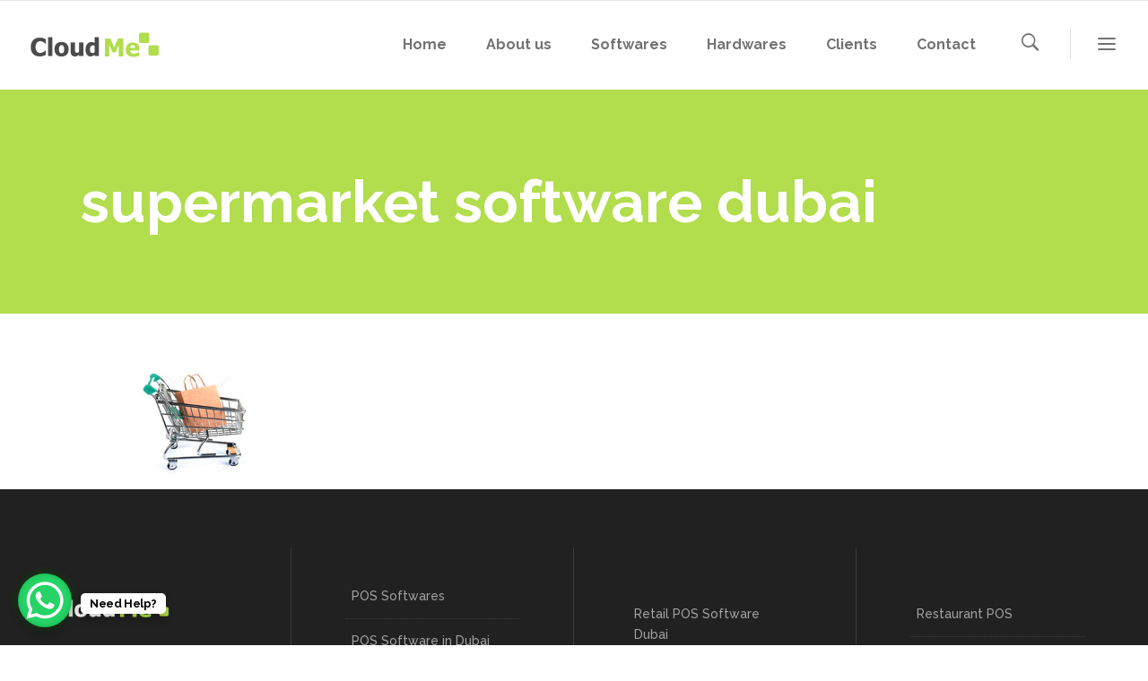

--- FILE ---
content_type: text/html; charset=UTF-8
request_url: https://cloudmesoft.com/main-home/supermarket-software-dubai/
body_size: 141881
content:
<!DOCTYPE html>
<html lang="en-US">
<head>
        	
		<meta charset="UTF-8"/>
		<link rel="profile" href="https://gmpg.org/xfn/11"/>
		<link rel="pingback" href="https://cloudmesoft.com/xmlrpc.php"/>
				<meta name="viewport" content="width=device-width,initial-scale=1,user-scalable=no">
		
	<link href="https://fonts.googleapis.com/css?family=Lato:100,100i,200,200i,300,300i,400,400i,500,500i,600,600i,700,700i,800,800i,900,900i%7COpen+Sans:100,100i,200,200i,300,300i,400,400i,500,500i,600,600i,700,700i,800,800i,900,900i%7CIndie+Flower:100,100i,200,200i,300,300i,400,400i,500,500i,600,600i,700,700i,800,800i,900,900i%7COswald:100,100i,200,200i,300,300i,400,400i,500,500i,600,600i,700,700i,800,800i,900,900i" rel="stylesheet"><script type="application/javascript">var qodeCoreAjaxUrl = "https://cloudmesoft.com/wp-admin/admin-ajax.php"</script><meta name='robots' content='index, follow, max-image-preview:large, max-snippet:-1, max-video-preview:-1' />

	<!-- This site is optimized with the Yoast SEO plugin v23.6 - https://yoast.com/wordpress/plugins/seo/ -->
	<title>supermarket software dubai - CloudMe Software Solution</title>
	<link rel="canonical" href="https://cloudmesoft.com/main-home/supermarket-software-dubai/" />
	<meta property="og:locale" content="en_US" />
	<meta property="og:type" content="article" />
	<meta property="og:title" content="supermarket software dubai - CloudMe Software Solution" />
	<meta property="og:url" content="https://cloudmesoft.com/main-home/supermarket-software-dubai/" />
	<meta property="og:site_name" content="CloudMe Software Solution" />
	<meta property="article:modified_time" content="2023-05-04T12:03:45+00:00" />
	<meta property="og:image" content="https://cloudmesoft.com/main-home/supermarket-software-dubai" />
	<meta property="og:image:width" content="253" />
	<meta property="og:image:height" content="145" />
	<meta property="og:image:type" content="image/jpeg" />
	<meta name="twitter:card" content="summary_large_image" />
	<script type="application/ld+json" class="yoast-schema-graph">{"@context":"https://schema.org","@graph":[{"@type":"WebPage","@id":"https://cloudmesoft.com/main-home/supermarket-software-dubai/","url":"https://cloudmesoft.com/main-home/supermarket-software-dubai/","name":"supermarket software dubai - CloudMe Software Solution","isPartOf":{"@id":"https://cloudmesoft.com/#website"},"primaryImageOfPage":{"@id":"https://cloudmesoft.com/main-home/supermarket-software-dubai/#primaryimage"},"image":{"@id":"https://cloudmesoft.com/main-home/supermarket-software-dubai/#primaryimage"},"thumbnailUrl":"https://cloudmesoft.com/wp-content/uploads/2020/07/supermarket-software-dubai.jpg","datePublished":"2020-07-05T20:30:32+00:00","dateModified":"2023-05-04T12:03:45+00:00","breadcrumb":{"@id":"https://cloudmesoft.com/main-home/supermarket-software-dubai/#breadcrumb"},"inLanguage":"en-US","potentialAction":[{"@type":"ReadAction","target":["https://cloudmesoft.com/main-home/supermarket-software-dubai/"]}]},{"@type":"ImageObject","inLanguage":"en-US","@id":"https://cloudmesoft.com/main-home/supermarket-software-dubai/#primaryimage","url":"https://cloudmesoft.com/wp-content/uploads/2020/07/supermarket-software-dubai.jpg","contentUrl":"https://cloudmesoft.com/wp-content/uploads/2020/07/supermarket-software-dubai.jpg","width":253,"height":145,"caption":"supermarket pos system"},{"@type":"BreadcrumbList","@id":"https://cloudmesoft.com/main-home/supermarket-software-dubai/#breadcrumb","itemListElement":[{"@type":"ListItem","position":1,"name":"Home","item":"https://cloudmesoft.com/"},{"@type":"ListItem","position":2,"name":"Main Home","item":"https://cloudmesoft.com/"},{"@type":"ListItem","position":3,"name":"supermarket software dubai"}]},{"@type":"WebSite","@id":"https://cloudmesoft.com/#website","url":"https://cloudmesoft.com/","name":"CloudMe Software Solution","description":"POS-Accounts-Inventory Management Software","publisher":{"@id":"https://cloudmesoft.com/#organization"},"potentialAction":[{"@type":"SearchAction","target":{"@type":"EntryPoint","urlTemplate":"https://cloudmesoft.com/?s={search_term_string}"},"query-input":{"@type":"PropertyValueSpecification","valueRequired":true,"valueName":"search_term_string"}}],"inLanguage":"en-US"},{"@type":"Organization","@id":"https://cloudmesoft.com/#organization","name":"CloudMe Software","url":"https://cloudmesoft.com/","logo":{"@type":"ImageObject","inLanguage":"en-US","@id":"https://cloudmesoft.com/#/schema/logo/image/","url":"https://cloudmesoft.com/wp-content/uploads/2017/03/origin-logo.png","contentUrl":"https://cloudmesoft.com/wp-content/uploads/2017/03/origin-logo.png","width":1011,"height":638,"caption":"CloudMe Software"},"image":{"@id":"https://cloudmesoft.com/#/schema/logo/image/"}}]}</script>
	<!-- / Yoast SEO plugin. -->


<link rel='dns-prefetch' href='//www.googletagmanager.com' />
<link rel='dns-prefetch' href='//fonts.googleapis.com' />
<link rel="alternate" type="application/rss+xml" title="CloudMe Software Solution &raquo; Feed" href="https://cloudmesoft.com/feed/" />
<link rel="alternate" type="application/rss+xml" title="CloudMe Software Solution &raquo; Comments Feed" href="https://cloudmesoft.com/comments/feed/" />
<script type="text/javascript">
/* <![CDATA[ */
window._wpemojiSettings = {"baseUrl":"https:\/\/s.w.org\/images\/core\/emoji\/15.0.3\/72x72\/","ext":".png","svgUrl":"https:\/\/s.w.org\/images\/core\/emoji\/15.0.3\/svg\/","svgExt":".svg","source":{"concatemoji":"https:\/\/cloudmesoft.com\/wp-includes\/js\/wp-emoji-release.min.js?ver=6.6.4"}};
/*! This file is auto-generated */
!function(i,n){var o,s,e;function c(e){try{var t={supportTests:e,timestamp:(new Date).valueOf()};sessionStorage.setItem(o,JSON.stringify(t))}catch(e){}}function p(e,t,n){e.clearRect(0,0,e.canvas.width,e.canvas.height),e.fillText(t,0,0);var t=new Uint32Array(e.getImageData(0,0,e.canvas.width,e.canvas.height).data),r=(e.clearRect(0,0,e.canvas.width,e.canvas.height),e.fillText(n,0,0),new Uint32Array(e.getImageData(0,0,e.canvas.width,e.canvas.height).data));return t.every(function(e,t){return e===r[t]})}function u(e,t,n){switch(t){case"flag":return n(e,"\ud83c\udff3\ufe0f\u200d\u26a7\ufe0f","\ud83c\udff3\ufe0f\u200b\u26a7\ufe0f")?!1:!n(e,"\ud83c\uddfa\ud83c\uddf3","\ud83c\uddfa\u200b\ud83c\uddf3")&&!n(e,"\ud83c\udff4\udb40\udc67\udb40\udc62\udb40\udc65\udb40\udc6e\udb40\udc67\udb40\udc7f","\ud83c\udff4\u200b\udb40\udc67\u200b\udb40\udc62\u200b\udb40\udc65\u200b\udb40\udc6e\u200b\udb40\udc67\u200b\udb40\udc7f");case"emoji":return!n(e,"\ud83d\udc26\u200d\u2b1b","\ud83d\udc26\u200b\u2b1b")}return!1}function f(e,t,n){var r="undefined"!=typeof WorkerGlobalScope&&self instanceof WorkerGlobalScope?new OffscreenCanvas(300,150):i.createElement("canvas"),a=r.getContext("2d",{willReadFrequently:!0}),o=(a.textBaseline="top",a.font="600 32px Arial",{});return e.forEach(function(e){o[e]=t(a,e,n)}),o}function t(e){var t=i.createElement("script");t.src=e,t.defer=!0,i.head.appendChild(t)}"undefined"!=typeof Promise&&(o="wpEmojiSettingsSupports",s=["flag","emoji"],n.supports={everything:!0,everythingExceptFlag:!0},e=new Promise(function(e){i.addEventListener("DOMContentLoaded",e,{once:!0})}),new Promise(function(t){var n=function(){try{var e=JSON.parse(sessionStorage.getItem(o));if("object"==typeof e&&"number"==typeof e.timestamp&&(new Date).valueOf()<e.timestamp+604800&&"object"==typeof e.supportTests)return e.supportTests}catch(e){}return null}();if(!n){if("undefined"!=typeof Worker&&"undefined"!=typeof OffscreenCanvas&&"undefined"!=typeof URL&&URL.createObjectURL&&"undefined"!=typeof Blob)try{var e="postMessage("+f.toString()+"("+[JSON.stringify(s),u.toString(),p.toString()].join(",")+"));",r=new Blob([e],{type:"text/javascript"}),a=new Worker(URL.createObjectURL(r),{name:"wpTestEmojiSupports"});return void(a.onmessage=function(e){c(n=e.data),a.terminate(),t(n)})}catch(e){}c(n=f(s,u,p))}t(n)}).then(function(e){for(var t in e)n.supports[t]=e[t],n.supports.everything=n.supports.everything&&n.supports[t],"flag"!==t&&(n.supports.everythingExceptFlag=n.supports.everythingExceptFlag&&n.supports[t]);n.supports.everythingExceptFlag=n.supports.everythingExceptFlag&&!n.supports.flag,n.DOMReady=!1,n.readyCallback=function(){n.DOMReady=!0}}).then(function(){return e}).then(function(){var e;n.supports.everything||(n.readyCallback(),(e=n.source||{}).concatemoji?t(e.concatemoji):e.wpemoji&&e.twemoji&&(t(e.twemoji),t(e.wpemoji)))}))}((window,document),window._wpemojiSettings);
/* ]]> */
</script>
<link rel='stylesheet' id='layerslider-css' href='https://cloudmesoft.com/wp-content/plugins/LayerSlider/assets/static/layerslider/css/layerslider.css?ver=7.12.5' type='text/css' media='all' />
<style id='wp-emoji-styles-inline-css' type='text/css'>

	img.wp-smiley, img.emoji {
		display: inline !important;
		border: none !important;
		box-shadow: none !important;
		height: 1em !important;
		width: 1em !important;
		margin: 0 0.07em !important;
		vertical-align: -0.1em !important;
		background: none !important;
		padding: 0 !important;
	}
</style>
<link rel='stylesheet' id='wp-block-library-css' href='https://cloudmesoft.com/wp-includes/css/dist/block-library/style.min.css?ver=6.6.4' type='text/css' media='all' />
<style id='classic-theme-styles-inline-css' type='text/css'>
/*! This file is auto-generated */
.wp-block-button__link{color:#fff;background-color:#32373c;border-radius:9999px;box-shadow:none;text-decoration:none;padding:calc(.667em + 2px) calc(1.333em + 2px);font-size:1.125em}.wp-block-file__button{background:#32373c;color:#fff;text-decoration:none}
</style>
<style id='global-styles-inline-css' type='text/css'>
:root{--wp--preset--aspect-ratio--square: 1;--wp--preset--aspect-ratio--4-3: 4/3;--wp--preset--aspect-ratio--3-4: 3/4;--wp--preset--aspect-ratio--3-2: 3/2;--wp--preset--aspect-ratio--2-3: 2/3;--wp--preset--aspect-ratio--16-9: 16/9;--wp--preset--aspect-ratio--9-16: 9/16;--wp--preset--color--black: #000000;--wp--preset--color--cyan-bluish-gray: #abb8c3;--wp--preset--color--white: #ffffff;--wp--preset--color--pale-pink: #f78da7;--wp--preset--color--vivid-red: #cf2e2e;--wp--preset--color--luminous-vivid-orange: #ff6900;--wp--preset--color--luminous-vivid-amber: #fcb900;--wp--preset--color--light-green-cyan: #7bdcb5;--wp--preset--color--vivid-green-cyan: #00d084;--wp--preset--color--pale-cyan-blue: #8ed1fc;--wp--preset--color--vivid-cyan-blue: #0693e3;--wp--preset--color--vivid-purple: #9b51e0;--wp--preset--gradient--vivid-cyan-blue-to-vivid-purple: linear-gradient(135deg,rgba(6,147,227,1) 0%,rgb(155,81,224) 100%);--wp--preset--gradient--light-green-cyan-to-vivid-green-cyan: linear-gradient(135deg,rgb(122,220,180) 0%,rgb(0,208,130) 100%);--wp--preset--gradient--luminous-vivid-amber-to-luminous-vivid-orange: linear-gradient(135deg,rgba(252,185,0,1) 0%,rgba(255,105,0,1) 100%);--wp--preset--gradient--luminous-vivid-orange-to-vivid-red: linear-gradient(135deg,rgba(255,105,0,1) 0%,rgb(207,46,46) 100%);--wp--preset--gradient--very-light-gray-to-cyan-bluish-gray: linear-gradient(135deg,rgb(238,238,238) 0%,rgb(169,184,195) 100%);--wp--preset--gradient--cool-to-warm-spectrum: linear-gradient(135deg,rgb(74,234,220) 0%,rgb(151,120,209) 20%,rgb(207,42,186) 40%,rgb(238,44,130) 60%,rgb(251,105,98) 80%,rgb(254,248,76) 100%);--wp--preset--gradient--blush-light-purple: linear-gradient(135deg,rgb(255,206,236) 0%,rgb(152,150,240) 100%);--wp--preset--gradient--blush-bordeaux: linear-gradient(135deg,rgb(254,205,165) 0%,rgb(254,45,45) 50%,rgb(107,0,62) 100%);--wp--preset--gradient--luminous-dusk: linear-gradient(135deg,rgb(255,203,112) 0%,rgb(199,81,192) 50%,rgb(65,88,208) 100%);--wp--preset--gradient--pale-ocean: linear-gradient(135deg,rgb(255,245,203) 0%,rgb(182,227,212) 50%,rgb(51,167,181) 100%);--wp--preset--gradient--electric-grass: linear-gradient(135deg,rgb(202,248,128) 0%,rgb(113,206,126) 100%);--wp--preset--gradient--midnight: linear-gradient(135deg,rgb(2,3,129) 0%,rgb(40,116,252) 100%);--wp--preset--font-size--small: 13px;--wp--preset--font-size--medium: 20px;--wp--preset--font-size--large: 36px;--wp--preset--font-size--x-large: 42px;--wp--preset--spacing--20: 0.44rem;--wp--preset--spacing--30: 0.67rem;--wp--preset--spacing--40: 1rem;--wp--preset--spacing--50: 1.5rem;--wp--preset--spacing--60: 2.25rem;--wp--preset--spacing--70: 3.38rem;--wp--preset--spacing--80: 5.06rem;--wp--preset--shadow--natural: 6px 6px 9px rgba(0, 0, 0, 0.2);--wp--preset--shadow--deep: 12px 12px 50px rgba(0, 0, 0, 0.4);--wp--preset--shadow--sharp: 6px 6px 0px rgba(0, 0, 0, 0.2);--wp--preset--shadow--outlined: 6px 6px 0px -3px rgba(255, 255, 255, 1), 6px 6px rgba(0, 0, 0, 1);--wp--preset--shadow--crisp: 6px 6px 0px rgba(0, 0, 0, 1);}:where(.is-layout-flex){gap: 0.5em;}:where(.is-layout-grid){gap: 0.5em;}body .is-layout-flex{display: flex;}.is-layout-flex{flex-wrap: wrap;align-items: center;}.is-layout-flex > :is(*, div){margin: 0;}body .is-layout-grid{display: grid;}.is-layout-grid > :is(*, div){margin: 0;}:where(.wp-block-columns.is-layout-flex){gap: 2em;}:where(.wp-block-columns.is-layout-grid){gap: 2em;}:where(.wp-block-post-template.is-layout-flex){gap: 1.25em;}:where(.wp-block-post-template.is-layout-grid){gap: 1.25em;}.has-black-color{color: var(--wp--preset--color--black) !important;}.has-cyan-bluish-gray-color{color: var(--wp--preset--color--cyan-bluish-gray) !important;}.has-white-color{color: var(--wp--preset--color--white) !important;}.has-pale-pink-color{color: var(--wp--preset--color--pale-pink) !important;}.has-vivid-red-color{color: var(--wp--preset--color--vivid-red) !important;}.has-luminous-vivid-orange-color{color: var(--wp--preset--color--luminous-vivid-orange) !important;}.has-luminous-vivid-amber-color{color: var(--wp--preset--color--luminous-vivid-amber) !important;}.has-light-green-cyan-color{color: var(--wp--preset--color--light-green-cyan) !important;}.has-vivid-green-cyan-color{color: var(--wp--preset--color--vivid-green-cyan) !important;}.has-pale-cyan-blue-color{color: var(--wp--preset--color--pale-cyan-blue) !important;}.has-vivid-cyan-blue-color{color: var(--wp--preset--color--vivid-cyan-blue) !important;}.has-vivid-purple-color{color: var(--wp--preset--color--vivid-purple) !important;}.has-black-background-color{background-color: var(--wp--preset--color--black) !important;}.has-cyan-bluish-gray-background-color{background-color: var(--wp--preset--color--cyan-bluish-gray) !important;}.has-white-background-color{background-color: var(--wp--preset--color--white) !important;}.has-pale-pink-background-color{background-color: var(--wp--preset--color--pale-pink) !important;}.has-vivid-red-background-color{background-color: var(--wp--preset--color--vivid-red) !important;}.has-luminous-vivid-orange-background-color{background-color: var(--wp--preset--color--luminous-vivid-orange) !important;}.has-luminous-vivid-amber-background-color{background-color: var(--wp--preset--color--luminous-vivid-amber) !important;}.has-light-green-cyan-background-color{background-color: var(--wp--preset--color--light-green-cyan) !important;}.has-vivid-green-cyan-background-color{background-color: var(--wp--preset--color--vivid-green-cyan) !important;}.has-pale-cyan-blue-background-color{background-color: var(--wp--preset--color--pale-cyan-blue) !important;}.has-vivid-cyan-blue-background-color{background-color: var(--wp--preset--color--vivid-cyan-blue) !important;}.has-vivid-purple-background-color{background-color: var(--wp--preset--color--vivid-purple) !important;}.has-black-border-color{border-color: var(--wp--preset--color--black) !important;}.has-cyan-bluish-gray-border-color{border-color: var(--wp--preset--color--cyan-bluish-gray) !important;}.has-white-border-color{border-color: var(--wp--preset--color--white) !important;}.has-pale-pink-border-color{border-color: var(--wp--preset--color--pale-pink) !important;}.has-vivid-red-border-color{border-color: var(--wp--preset--color--vivid-red) !important;}.has-luminous-vivid-orange-border-color{border-color: var(--wp--preset--color--luminous-vivid-orange) !important;}.has-luminous-vivid-amber-border-color{border-color: var(--wp--preset--color--luminous-vivid-amber) !important;}.has-light-green-cyan-border-color{border-color: var(--wp--preset--color--light-green-cyan) !important;}.has-vivid-green-cyan-border-color{border-color: var(--wp--preset--color--vivid-green-cyan) !important;}.has-pale-cyan-blue-border-color{border-color: var(--wp--preset--color--pale-cyan-blue) !important;}.has-vivid-cyan-blue-border-color{border-color: var(--wp--preset--color--vivid-cyan-blue) !important;}.has-vivid-purple-border-color{border-color: var(--wp--preset--color--vivid-purple) !important;}.has-vivid-cyan-blue-to-vivid-purple-gradient-background{background: var(--wp--preset--gradient--vivid-cyan-blue-to-vivid-purple) !important;}.has-light-green-cyan-to-vivid-green-cyan-gradient-background{background: var(--wp--preset--gradient--light-green-cyan-to-vivid-green-cyan) !important;}.has-luminous-vivid-amber-to-luminous-vivid-orange-gradient-background{background: var(--wp--preset--gradient--luminous-vivid-amber-to-luminous-vivid-orange) !important;}.has-luminous-vivid-orange-to-vivid-red-gradient-background{background: var(--wp--preset--gradient--luminous-vivid-orange-to-vivid-red) !important;}.has-very-light-gray-to-cyan-bluish-gray-gradient-background{background: var(--wp--preset--gradient--very-light-gray-to-cyan-bluish-gray) !important;}.has-cool-to-warm-spectrum-gradient-background{background: var(--wp--preset--gradient--cool-to-warm-spectrum) !important;}.has-blush-light-purple-gradient-background{background: var(--wp--preset--gradient--blush-light-purple) !important;}.has-blush-bordeaux-gradient-background{background: var(--wp--preset--gradient--blush-bordeaux) !important;}.has-luminous-dusk-gradient-background{background: var(--wp--preset--gradient--luminous-dusk) !important;}.has-pale-ocean-gradient-background{background: var(--wp--preset--gradient--pale-ocean) !important;}.has-electric-grass-gradient-background{background: var(--wp--preset--gradient--electric-grass) !important;}.has-midnight-gradient-background{background: var(--wp--preset--gradient--midnight) !important;}.has-small-font-size{font-size: var(--wp--preset--font-size--small) !important;}.has-medium-font-size{font-size: var(--wp--preset--font-size--medium) !important;}.has-large-font-size{font-size: var(--wp--preset--font-size--large) !important;}.has-x-large-font-size{font-size: var(--wp--preset--font-size--x-large) !important;}
:where(.wp-block-post-template.is-layout-flex){gap: 1.25em;}:where(.wp-block-post-template.is-layout-grid){gap: 1.25em;}
:where(.wp-block-columns.is-layout-flex){gap: 2em;}:where(.wp-block-columns.is-layout-grid){gap: 2em;}
:root :where(.wp-block-pullquote){font-size: 1.5em;line-height: 1.6;}
</style>
<link rel='stylesheet' id='contact-form-7-css' href='https://cloudmesoft.com/wp-content/plugins/contact-form-7/includes/css/styles.css?ver=5.9.8' type='text/css' media='all' />
<link rel='stylesheet' id='kk-star-ratings-css' href='https://cloudmesoft.com/wp-content/plugins/kk-star-ratings/src/core/public/css/kk-star-ratings.min.css?ver=5.4.8' type='text/css' media='all' />
<link rel='stylesheet' id='select2-css' href='https://cloudmesoft.com/wp-content/themes/startit/framework/admin/assets/css/select2.min.css?ver=6.6.4' type='text/css' media='all' />
<link rel='stylesheet' id='qodef-cpt-dashboard-style-css' href='https://cloudmesoft.com/wp-content/plugins/select-core/core-dashboard/assets/css/core-dashboard.min.css?ver=6.6.4' type='text/css' media='all' />
<link rel='stylesheet' id='qi-addons-for-elementor-grid-style-css' href='https://cloudmesoft.com/wp-content/plugins/qi-addons-for-elementor/assets/css/grid.min.css?ver=1.8.1' type='text/css' media='all' />
<link rel='stylesheet' id='qi-addons-for-elementor-helper-parts-style-css' href='https://cloudmesoft.com/wp-content/plugins/qi-addons-for-elementor/assets/css/helper-parts.min.css?ver=1.8.1' type='text/css' media='all' />
<link rel='stylesheet' id='qi-addons-for-elementor-style-css' href='https://cloudmesoft.com/wp-content/plugins/qi-addons-for-elementor/assets/css/main.min.css?ver=1.8.1' type='text/css' media='all' />
<link rel='stylesheet' id='startit-qode-default-style-css' href='https://cloudmesoft.com/wp-content/themes/startit/style.css?ver=6.6.4' type='text/css' media='all' />
<link rel='stylesheet' id='startit-qode-modules-plugins-css' href='https://cloudmesoft.com/wp-content/themes/startit/assets/css/plugins.min.css?ver=6.6.4' type='text/css' media='all' />
<link rel='stylesheet' id='startit-qode-modules-css' href='https://cloudmesoft.com/wp-content/themes/startit/assets/css/modules.min.css?ver=6.6.4' type='text/css' media='all' />
<!--[if IE 9]>
<link rel='stylesheet' id='startit-qode-ie9-style-css' href='https://cloudmesoft.com/wp-content/themes/startit/assets/css/ie9_stylesheet.min.css?ver=6.6.4' type='text/css' media='all' />
<![endif]-->
<link rel='stylesheet' id='startit-qode-modules-responsive-css' href='https://cloudmesoft.com/wp-content/themes/startit/assets/css/modules-responsive.min.css?ver=6.6.4' type='text/css' media='all' />
<link rel='stylesheet' id='startit-qode-blog-responsive-css' href='https://cloudmesoft.com/wp-content/themes/startit/assets/css/blog-responsive.min.css?ver=6.6.4' type='text/css' media='all' />
<link rel='stylesheet' id='startit-qode-style-dynamic-responsive-css' href='https://cloudmesoft.com/wp-content/themes/startit/assets/css/style_dynamic_responsive_callback.php?ver=6.6.4' type='text/css' media='all' />
<link rel='stylesheet' id='startit-qode-style-dynamic-css' href='https://cloudmesoft.com/wp-content/themes/startit/assets/css/style_dynamic_callback.php?ver=6.6.4' type='text/css' media='all' />
<link rel='stylesheet' id='js_composer_front-css' href='https://cloudmesoft.com/wp-content/plugins/js_composer/assets/css/js_composer.min.css?ver=7.9' type='text/css' media='all' />
<link rel='stylesheet' id='startit-qode-google-fonts-css' href='https://fonts.googleapis.com/css?family=Raleway%3A100%2C100italic%2C200%2C200italic%2C300%2C300italic%2C400%2C400italic%2C500%2C500italic%2C600%2C600italic%2C700%2C700italic%2C800%2C800italic%2C900%2C900italic%7CRaleway%3A100%2C100italic%2C200%2C200italic%2C300%2C300italic%2C400%2C400italic%2C500%2C500italic%2C600%2C600italic%2C700%2C700italic%2C800%2C800italic%2C900%2C900italic&#038;subset=latin%2Clatin-ext&#038;ver=1.0.0' type='text/css' media='all' />
<link rel='stylesheet' id='swiper-css' href='https://cloudmesoft.com/wp-content/plugins/qi-addons-for-elementor/assets/plugins/swiper/8.4.5/swiper.min.css?ver=6.6.4' type='text/css' media='all' />
<script type="text/javascript" src="https://cloudmesoft.com/wp-includes/js/jquery/jquery.min.js?ver=3.7.1" id="jquery-core-js"></script>
<script type="text/javascript" src="https://cloudmesoft.com/wp-includes/js/jquery/jquery-migrate.min.js?ver=3.4.1" id="jquery-migrate-js"></script>
<script type="text/javascript" src="https://cloudmesoft.com/wp-content/themes/startit/assets/js/modules/plugins/scrolltoplugin.min.js?ver=6.6.4" id="scrollto-js"></script>
<script type="text/javascript" id="layerslider-utils-js-extra">
/* <![CDATA[ */
var LS_Meta = {"v":"7.12.5","fixGSAP":"1"};
/* ]]> */
</script>
<script type="text/javascript" src="https://cloudmesoft.com/wp-content/plugins/LayerSlider/assets/static/layerslider/js/layerslider.utils.js?ver=7.12.5" id="layerslider-utils-js"></script>
<script type="text/javascript" src="https://cloudmesoft.com/wp-content/plugins/LayerSlider/assets/static/layerslider/js/layerslider.kreaturamedia.jquery.js?ver=7.12.5" id="layerslider-js"></script>
<script type="text/javascript" src="https://cloudmesoft.com/wp-content/plugins/LayerSlider/assets/static/layerslider/js/layerslider.transitions.js?ver=7.12.5" id="layerslider-transitions-js"></script>
<script type="text/javascript" src="//cloudmesoft.com/wp-content/plugins/revslider/sr6/assets/js/rbtools.min.js?ver=6.7.20" async id="tp-tools-js"></script>
<script type="text/javascript" src="//cloudmesoft.com/wp-content/plugins/revslider/sr6/assets/js/rs6.min.js?ver=6.7.20" async id="revmin-js"></script>

<!-- Google tag (gtag.js) snippet added by Site Kit -->

<!-- Google Analytics snippet added by Site Kit -->
<script type="text/javascript" src="https://www.googletagmanager.com/gtag/js?id=G-MRZ80GQ4VN" id="google_gtagjs-js" async></script>
<script type="text/javascript" id="google_gtagjs-js-after">
/* <![CDATA[ */
window.dataLayer = window.dataLayer || [];function gtag(){dataLayer.push(arguments);}
gtag("set","linker",{"domains":["cloudmesoft.com"]});
gtag("js", new Date());
gtag("set", "developer_id.dZTNiMT", true);
gtag("config", "G-MRZ80GQ4VN");
/* ]]> */
</script>

<!-- End Google tag (gtag.js) snippet added by Site Kit -->
<script></script><meta name="generator" content="Powered by LayerSlider 7.12.5 - Build Heros, Sliders, and Popups. Create Animations and Beautiful, Rich Web Content as Easy as Never Before on WordPress." />
<!-- LayerSlider updates and docs at: https://layerslider.com -->
<link rel="https://api.w.org/" href="https://cloudmesoft.com/wp-json/" /><link rel="alternate" title="JSON" type="application/json" href="https://cloudmesoft.com/wp-json/wp/v2/media/10888" /><link rel="EditURI" type="application/rsd+xml" title="RSD" href="https://cloudmesoft.com/xmlrpc.php?rsd" />
<meta name="generator" content="WordPress 6.6.4" />
<link rel='shortlink' href='https://cloudmesoft.com/?p=10888' />
<link rel="alternate" title="oEmbed (JSON)" type="application/json+oembed" href="https://cloudmesoft.com/wp-json/oembed/1.0/embed?url=https%3A%2F%2Fcloudmesoft.com%2Fmain-home%2Fsupermarket-software-dubai%2F" />
<link rel="alternate" title="oEmbed (XML)" type="text/xml+oembed" href="https://cloudmesoft.com/wp-json/oembed/1.0/embed?url=https%3A%2F%2Fcloudmesoft.com%2Fmain-home%2Fsupermarket-software-dubai%2F&#038;format=xml" />
<meta name="generator" content="Site Kit by Google 1.137.0" /><script async src="https://www.googletagmanager.com/gtag/js?id=AW-388706739"></script>
<script>
  window.dataLayer = window.dataLayer || [];
  function gtag(){dataLayer.push(arguments);}
  gtag('js', new Date());
  gtag('config','AW-388706739', {'allow_enhanced_conversions':true});

</script>
		<script>
			document.documentElement.className = document.documentElement.className.replace( 'no-js', 'js' );
		</script>
				<style>
			.no-js img.lazyload { display: none; }
			figure.wp-block-image img.lazyloading { min-width: 150px; }
							.lazyload, .lazyloading { opacity: 0; }
				.lazyloaded {
					opacity: 1;
					transition: opacity 400ms;
					transition-delay: 0ms;
				}
					</style>
		<meta name="generator" content="Elementor 3.24.7; features: additional_custom_breakpoints; settings: css_print_method-external, google_font-enabled, font_display-auto">
<style type="text/css">.recentcomments a{display:inline !important;padding:0 !important;margin:0 !important;}</style>			<style>
				.e-con.e-parent:nth-of-type(n+4):not(.e-lazyloaded):not(.e-no-lazyload),
				.e-con.e-parent:nth-of-type(n+4):not(.e-lazyloaded):not(.e-no-lazyload) * {
					background-image: none !important;
				}
				@media screen and (max-height: 1024px) {
					.e-con.e-parent:nth-of-type(n+3):not(.e-lazyloaded):not(.e-no-lazyload),
					.e-con.e-parent:nth-of-type(n+3):not(.e-lazyloaded):not(.e-no-lazyload) * {
						background-image: none !important;
					}
				}
				@media screen and (max-height: 640px) {
					.e-con.e-parent:nth-of-type(n+2):not(.e-lazyloaded):not(.e-no-lazyload),
					.e-con.e-parent:nth-of-type(n+2):not(.e-lazyloaded):not(.e-no-lazyload) * {
						background-image: none !important;
					}
				}
			</style>
			<meta name="generator" content="Powered by WPBakery Page Builder - drag and drop page builder for WordPress."/>

<!-- Google Tag Manager snippet added by Site Kit -->
<script type="text/javascript">
/* <![CDATA[ */

			( function( w, d, s, l, i ) {
				w[l] = w[l] || [];
				w[l].push( {'gtm.start': new Date().getTime(), event: 'gtm.js'} );
				var f = d.getElementsByTagName( s )[0],
					j = d.createElement( s ), dl = l != 'dataLayer' ? '&l=' + l : '';
				j.async = true;
				j.src = 'https://www.googletagmanager.com/gtm.js?id=' + i + dl;
				f.parentNode.insertBefore( j, f );
			} )( window, document, 'script', 'dataLayer', 'GTM-TBFM7BS' );
			
/* ]]> */
</script>

<!-- End Google Tag Manager snippet added by Site Kit -->
<meta name="generator" content="Powered by Slider Revolution 6.7.20 - responsive, Mobile-Friendly Slider Plugin for WordPress with comfortable drag and drop interface." />
<link rel="icon" href="https://cloudmesoft.com/wp-content/uploads/2016/11/cropped-CloudMe_Logo_black-1-32x32.png" sizes="32x32" />
<link rel="icon" href="https://cloudmesoft.com/wp-content/uploads/2016/11/cropped-CloudMe_Logo_black-1-192x192.png" sizes="192x192" />
<link rel="apple-touch-icon" href="https://cloudmesoft.com/wp-content/uploads/2016/11/cropped-CloudMe_Logo_black-1-180x180.png" />
<meta name="msapplication-TileImage" content="https://cloudmesoft.com/wp-content/uploads/2016/11/cropped-CloudMe_Logo_black-1-270x270.png" />
<script>function setREVStartSize(e){
			//window.requestAnimationFrame(function() {
				window.RSIW = window.RSIW===undefined ? window.innerWidth : window.RSIW;
				window.RSIH = window.RSIH===undefined ? window.innerHeight : window.RSIH;
				try {
					var pw = document.getElementById(e.c).parentNode.offsetWidth,
						newh;
					pw = pw===0 || isNaN(pw) || (e.l=="fullwidth" || e.layout=="fullwidth") ? window.RSIW : pw;
					e.tabw = e.tabw===undefined ? 0 : parseInt(e.tabw);
					e.thumbw = e.thumbw===undefined ? 0 : parseInt(e.thumbw);
					e.tabh = e.tabh===undefined ? 0 : parseInt(e.tabh);
					e.thumbh = e.thumbh===undefined ? 0 : parseInt(e.thumbh);
					e.tabhide = e.tabhide===undefined ? 0 : parseInt(e.tabhide);
					e.thumbhide = e.thumbhide===undefined ? 0 : parseInt(e.thumbhide);
					e.mh = e.mh===undefined || e.mh=="" || e.mh==="auto" ? 0 : parseInt(e.mh,0);
					if(e.layout==="fullscreen" || e.l==="fullscreen")
						newh = Math.max(e.mh,window.RSIH);
					else{
						e.gw = Array.isArray(e.gw) ? e.gw : [e.gw];
						for (var i in e.rl) if (e.gw[i]===undefined || e.gw[i]===0) e.gw[i] = e.gw[i-1];
						e.gh = e.el===undefined || e.el==="" || (Array.isArray(e.el) && e.el.length==0)? e.gh : e.el;
						e.gh = Array.isArray(e.gh) ? e.gh : [e.gh];
						for (var i in e.rl) if (e.gh[i]===undefined || e.gh[i]===0) e.gh[i] = e.gh[i-1];
											
						var nl = new Array(e.rl.length),
							ix = 0,
							sl;
						e.tabw = e.tabhide>=pw ? 0 : e.tabw;
						e.thumbw = e.thumbhide>=pw ? 0 : e.thumbw;
						e.tabh = e.tabhide>=pw ? 0 : e.tabh;
						e.thumbh = e.thumbhide>=pw ? 0 : e.thumbh;
						for (var i in e.rl) nl[i] = e.rl[i]<window.RSIW ? 0 : e.rl[i];
						sl = nl[0];
						for (var i in nl) if (sl>nl[i] && nl[i]>0) { sl = nl[i]; ix=i;}
						var m = pw>(e.gw[ix]+e.tabw+e.thumbw) ? 1 : (pw-(e.tabw+e.thumbw)) / (e.gw[ix]);
						newh =  (e.gh[ix] * m) + (e.tabh + e.thumbh);
					}
					var el = document.getElementById(e.c);
					if (el!==null && el) el.style.height = newh+"px";
					el = document.getElementById(e.c+"_wrapper");
					if (el!==null && el) {
						el.style.height = newh+"px";
						el.style.display = "block";
					}
				} catch(e){
					console.log("Failure at Presize of Slider:" + e)
				}
			//});
		  };</script>
		<style type="text/css" id="wp-custom-css">
			.button_align_center{
	margin-left:25%;
}		</style>
		<style type="text/css" id="qode_startit-custom-css">.qodef-landing-custom .qodef-ptf-category-holder{
	display:none !important;
}

.qodef-landing-custom .qodef-portfolio-list-holder-outer.qodef-ptf-standard article .qodef-item-image-holder{
	border-radius: 3px 3px 0 0;
    backface-visibility: hidden;
}

.qodef-landing-custom .qodef-item-title{
	text-align:center !important;
	padding: 28px 0 37px 0 !important;
}

.qodef-landing-custom .qodef-item-icons-holder .qodef-like,
.qodef-landing-custom .qodef-item-icons-holder .qodef-portfolio-lightbox{
	display:none !important;
}
.qodef-landing-custom .qodef-portfolio-item .qodef-portfolio-shader{
	display:none !important;
}

.qodef-landing-custom .qodef-portfolio-list-holder-outer.qodef-ptf-standard article .qodef-item-icons-holder {
    width: 100%;
    top: -25%;
    left: 0;
    bottom: 0;
    height: 100%;
    padding: 0;
    -webkit-transform: translateY(0) scale(0);
    -ms-transform: translateY(0) scale(0);
    transform: translateY(0) scale(0);
    background-color: rgba(0, 0, 0, 0.15);
	border-radius: 100%;
    padding: 50% 0;
    display: block;
	-webkit-transition: -webkit-transform .5s cubic-bezier(.4,0,.2,1),opacity .2s;
    transition: transform .5s cubic-bezier(.4,0,.2,1),opacity .2s;
}

.qodef-landing-custom .qodef-portfolio-list-holder-outer.qodef-ptf-standard article:hover .qodef-item-icons-holder {
    opacity: 1;
    -webkit-transform: translateY(0) scale(1.2);
    -ms-transform: translateY(0) scale(1.2);
    transform: translateY(0) scale(1.2);
	-webkit-transition: -webkit-transform .35s cubic-bezier(.4,0,.2,1),opacity .35s;
    transition: transform .35s cubic-bezier(.4,0,.2,1),opacity .35s;
	
}

.qodef-landing-custom .qodef-item-icons-holder .qodef-preview{
	position: absolute;
    top: 0;
	left:0;
	width:100%;
	height:100%;
	background-color: transparent !important;
	border:none !important;
	-ms-transform: translateY(0) rotate(0);
	-webkit-transform: translateY(0) rotate(0);
    transform: translateY(0) rotate(0);
}

.qodef-landing-custom .qodef-portfolio-list-holder article .qodef-item-icons-holder a:hover{
	-ms-transform: translateY(0) rotate(0);
	-webkit-transform: translateY(0) rotate(0);
    transform: translateY(0) rotate(0);
}

.qodef-landing-custom .qodef-item-icons-holder .qodef-preview:before{
	content: "\f002" !important;
    font-size: 22px;
    position: relative;
    top: 50%;
    -webkit-transform: translateY(-65%) translateX(-50%);
    -ms-transform: translateY(-75%) translateX(-50%);
    transform: translateY(-75%) translateX(-50%);
    width: 60px;
    height: 60px;
    display: block;
    background: #b2dd4c;
    border-radius: 100%;
    text-align: center;
    line-height: 60px;
    left: 50%;
}
.page-id-2689 .qodef-page-header .qodef-position-right,
.page-id-2689  .qodef-sticky-holder,
.page-id-2689  footer,
.page-id-2689 #qodef-back-to-top{
display: none !important;
}
.page-id-2689  #qodef-particles .qodef-p-content{
width:auto;
}

.qodef-va-fix {
vertical-align: middle;
}

@media only screen and (max-width: 1284px) {
      .page-id-3520.qodef-header-vertical  footer .qodef-four-columns .qodef-column {
              width: 49.5%;
              min-height: initial !important;
}
}

@media only screen and (max-width: 1024px) {
	.page-id-2476 #qodef-meetup-slider.carousel .carousel-inner .item:nth-child(1) .qodef-slider-content,
	.page-id-2476 #qodef-meetup-slider.carousel .carousel-inner .item:nth-child(3) .qodef-slider-content{
		padding-right: 80px;
	}

	.page-id-2476 #qodef-meetup-slider.carousel .carousel-inner .item:nth-child(1) .qodef-graphic-content,
	.page-id-2476 #qodef-meetup-slider.carousel .carousel-inner .item:nth-child(3) .qodef-graphic-content {
		padding-right: 0;
	}
	
	.page-id-2476 #qodef-meetup-slider.carousel .carousel-inner .item:nth-child(2) .qodef-graphic-content,
	.page-id-2476 #qodef-meetup-slider.carousel .carousel-inner .item:nth-child(4) .qodef-graphic-content {
		display: none;
	}
	
	.page-id-2476 #qodef-meetup-slider.carousel .carousel-inner .item:nth-child(2) .qodef-slider-content,
	.page-id-2476 #qodef-meetup-slider.carousel .carousel-inner .item:nth-child(4) .qodef-slider-content{
		padding-left: 80px;
	}
}

@media only screen and (max-width: 768px) {
	.page-id-2476 #qodef-meetup-slider.carousel .carousel-inner .item:nth-child(1) .qodef-slider-content,
	.page-id-2476 #qodef-meetup-slider.carousel .carousel-inner .item:nth-child(3) .qodef-slider-content{
		padding-left: 80px;
	}

	.page-id-2476 #qodef-meetup-slider.carousel .carousel-inner .item:nth-child(1) .qodef-graphic-content,
	.page-id-2476 #qodef-meetup-slider.carousel .carousel-inner .item:nth-child(3) .qodef-graphic-content {
		display: none;
	}

      .page-id-3520.qodef-header-vertical  footer .qodef-four-columns .qodef-column {
              width: 100%;
              min-height: initial !important;
       }
}
@media only screen and (max-width: 480px) {
	.page-id-2476 #qodef-meetup-slider.carousel .carousel-inner .item:nth-child(1) .qodef-slider-content,
	.page-id-2476 #qodef-meetup-slider.carousel .carousel-inner .item:nth-child(2) .qodef-slider-content,
	.page-id-2476 #qodef-meetup-slider.carousel .carousel-inner .item:nth-child(3) .qodef-slider-content,
	.page-id-2476 #qodef-meetup-slider.carousel .carousel-inner .item:nth-child(4) .qodef-slider-content {
		padding-left: 20px;
	}
}


.landing-new-custom .qodef-portfolio-item .qodef-portfolio-shader{
	background-color: rgba(34, 34, 34, 0.8);
	-webkit-transform: scale(1);
    -ms-transform: scale(1);
    transform: scale(1);
	border-radius:0;
	top:0;
	left:0;
	padding:0;
	border-radius: 15px;
}

.landing-new-custom  .qodef-portfolio-list-holder-outer .qodef-item-title{
	font-size:22px;
	color:#fff;
	font-weight:700;
}

.landing-new-custom  .qodef-portfolio-list-holder-outer .qodef-item-text-holder .qodef-ptf-category-holder{
	display:none;
}

.landing-new-custom  .qodef-portfolio-list-holder-outer article{
	border-radius: 15px;
	overflow:hidden;
box-shadow: 4px 4px 15px #c3c3c3;
transform: translateZ(0px);
}
.landing-new-custom  .qodef-portfolio-filter-holder .qodef-portfolio-filter-holder-inner ul li span{
	font-size:16px;
	color: #686868;
}
.landing-new-custom  .qodef-portfolio-filter-holder .qodef-portfolio-filter-holder-inner ul li span:hover{
	color:#b2dd4c;
}

.landing-new-custom  .qodef-portfolio-filter-holder{
	margin-bottom: 86px;
}</style><noscript><style> .wpb_animate_when_almost_visible { opacity: 1; }</style></noscript></head>

<body data-rsssl=1 class="attachment attachment-template-default attachmentid-10888 attachment-jpeg select-core-2.5 non-logged-in qodef-qi--no-touch qi-addons-for-elementor-1.8.1 startit-ver-4.8  qodef-smooth-page-transitions qodef-top-bar-mobile-hide qodef-header-standard qodef-sticky-header-on-scroll-up qodef-default-mobile-header qodef-sticky-up-mobile-header qodef-dropdown-animate-height qodef-search-covers-header qodef-side-menu-slide-with-content qodef-width-470 wpb-js-composer js-comp-ver-7.9 vc_responsive elementor-default elementor-kit-11788">
		<!-- Google Tag Manager (noscript) snippet added by Site Kit -->
		<noscript>
			<iframe  height="0" width="0" style="display:none;visibility:hidden" data-src="https://www.googletagmanager.com/ns.html?id=GTM-TBFM7BS" class="lazyload" src="[data-uri]"></iframe>
		</noscript>
		<!-- End Google Tag Manager (noscript) snippet added by Site Kit -->
		<section class="qodef-side-menu right">
		<div class="qodef-close-side-menu-holder">
		<div class="qodef-close-side-menu-holder-inner">
			<a href="#" target="_self" class="qodef-close-side-menu">
				<span aria-hidden="true" class="icon_close"></span>
			</a>
		</div>
	</div>
	<div id="text-15" class="widget qodef-sidearea widget_text">			<div class="textwidget"><a href="https://cloudmesoft.com/">

<img  alt="logo" data-src="https://cloudmesoft.com/wp-content/uploads/2015/10/CloudMe_black_small.png" class="lazyload" src="[data-uri]"><noscript><img src="https://cloudmesoft.com/wp-content/uploads/2015/10/CloudMe_black_small.png" alt="logo"></noscript>

</a>

<div class="vc_empty_space"   style="height: 38px"><span class="vc_empty_space_inner"></span></div>

<h3>Choose awesome business software from CloudMe,</h3>

<div class="vc_empty_space"   style="height: 18px"><span class="vc_empty_space_inner"></span></div>

Best Software developing company, 

<div class="vc_empty_space"   style="height: 31px"><span class="vc_empty_space_inner"></span></div>

<div class="qodef-image-gallery">
	<div class="qodef-image-gallery-grid qodef-gallery-columns-3 " >
					<div class="qodef-gallery-image">
									<img src="" alt="" width="" height="">
								</div>
					<div class="qodef-gallery-image">
									<img src="" alt="" width="" height="">
								</div>
					<div class="qodef-gallery-image">
									<img src="" alt="" width="" height="">
								</div>
					<div class="qodef-gallery-image">
									<img  alt="medical-home-page" width="328" height="230" data-src="https://cloudmesoft.com/wp-content/uploads/2015/10/medical.png" class="lazyload" src="[data-uri]"><noscript><img src="https://cloudmesoft.com/wp-content/uploads/2015/10/medical.png" alt="medical-home-page" width="328" height="230"></noscript>
								</div>
					<div class="qodef-gallery-image">
									<img src="" alt="" width="" height="">
								</div>
					<div class="qodef-gallery-image">
									<img src="" alt="" width="" height="">
								</div>
			</div>
</div>

<div class="vc_empty_space"   style="height: 26px"><span class="vc_empty_space_inner"></span></div>

<div class="custom-color-row-changer">
<span style="color: #b2dd4c; line-height: 20px; font-weight: 700;">info@cloudmesoft.com</span><br />
<span style="color: #b2dd4c; line-height: 20px; font-weight: 700;"> Call us +971 508797349</span>
</div></div>
		</div></section>
<div class="qodef-wrapper">
    <div class="qodef-wrapper-inner">
        
<header class="qodef-page-header">
        <div class="qodef-menu-area" >
        			<form role="search" action="https://cloudmesoft.com/" class="qodef-search-cover" method="get">
				<div class="qodef-form-holder-outer">
				<div class="qodef-form-holder">
					<div class="qodef-form-holder-inner">
						<input type="text" placeholder="Search" name="s" class="qode_search_field no-livesearch" autocomplete="off" />
						<div class="qodef-search-close">
							<a href="#">
								<i class="qodef-icon-ion-icon ion-close " ></i>							</a>
						</div>
					</div>
				</div>
			</div>
			</form>            <div class="qodef-vertical-align-containers">
                <div class="qodef-position-left">
                    <div class="qodef-position-left-inner">
                        
<div class="qodef-logo-wrapper">
    <a href="https://cloudmesoft.com/" style="height: 90px;">
        <img   alt="logo" data-src="https://cloudmesoft.com/wp-content/uploads/2016/11/CloudMe_Logo_black-1.png" class="qodef-normal-logo lazyload" src="[data-uri]" /><noscript><img   alt="logo" data-src="https://cloudmesoft.com/wp-content/uploads/2016/11/CloudMe_Logo_black-1.png" class="qodef-normal-logo lazyload" src="[data-uri]" /><noscript><img class="qodef-normal-logo" src="https://cloudmesoft.com/wp-content/uploads/2016/11/CloudMe_Logo_black-1.png" alt="logo"/></noscript></noscript>
        <img   alt="dark logo" data-src="https://cloudmesoft.com/wp-content/uploads/2016/11/CloudMe_Logo_black-1.png" class="qodef-dark-logo lazyload" src="[data-uri]" /><noscript><img   alt="dark logo" data-src="https://cloudmesoft.com/wp-content/uploads/2016/11/CloudMe_Logo_black-1.png" class="qodef-dark-logo lazyload" src="[data-uri]" /><noscript><img class="qodef-dark-logo" src="https://cloudmesoft.com/wp-content/uploads/2016/11/CloudMe_Logo_black-1.png" alt="dark logo"/></noscript></noscript>        <img   alt="light logo" data-src="https://cloudmesoft.com/wp-content/uploads/2016/11/CloudMe_White_2-1.png" class="qodef-light-logo lazyload" src="[data-uri]" /><noscript><img   alt="light logo" data-src="https://cloudmesoft.com/wp-content/uploads/2016/11/CloudMe_White_2-1.png" class="qodef-light-logo lazyload" src="[data-uri]" /><noscript><img class="qodef-light-logo" src="https://cloudmesoft.com/wp-content/uploads/2016/11/CloudMe_White_2-1.png" alt="light logo"/></noscript></noscript>    </a>
</div>

                    </div>
                </div>
                <div class="qodef-position-right">
                    <div class="qodef-position-right-inner">
                        
<nav class="qodef-main-menu qodef-drop-down qodef-default-nav">
    <ul id="menu-main-menu" class="clearfix"><li id="nav-menu-item-7094" class="menu-item menu-item-type-post_type menu-item-object-page menu-item-home  narrow"><a href="https://cloudmesoft.com/" class=""><span class="item_outer"><span class="item_inner"><span class="menu_icon_wrapper"><i class="menu_icon null fa"></i></span><span class="item_text">Home</span></span><span class="plus"></span></span></a></li>
<li id="nav-menu-item-7053" class="menu-item menu-item-type-custom menu-item-object-custom menu-item-has-children  has_sub narrow"><a href="#" class=""><span class="item_outer"><span class="item_inner"><span class="menu_icon_wrapper"><i class="menu_icon null fa"></i></span><span class="item_text">About us</span></span><span class="plus"></span></span></a>
<div class="second"><div class="inner"><ul>
	<li id="nav-menu-item-7088" class="menu-item menu-item-type-post_type menu-item-object-page "><a href="https://cloudmesoft.com/about-us/" class=""><span class="item_outer"><span class="item_inner"><span class="menu_icon_wrapper"><i class="menu_icon null fa"></i></span><span class="item_text">Company Overview</span></span><span class="plus"></span></span></a></li>
	<li id="nav-menu-item-8959" class="menu-item menu-item-type-custom menu-item-object-custom "><a href="https://cloudmesoft.com/cloudme-implementation/" class=""><span class="item_outer"><span class="item_inner"><span class="menu_icon_wrapper"><i class="menu_icon blank fa"></i></span><span class="item_text">Implementations</span></span><span class="plus"></span></span></a></li>
	<li id="nav-menu-item-8947" class="menu-item menu-item-type-post_type menu-item-object-page "><a href="https://cloudmesoft.com/industries-software-erp-software-dubai-erp-software-uae-pos-software-dubai-pos-software-uae-2/" class=""><span class="item_outer"><span class="item_inner"><span class="menu_icon_wrapper"><i class="menu_icon blank fa"></i></span><span class="item_text">Blog</span></span><span class="plus"></span></span></a></li>
</ul></div></div>
</li>
<li id="nav-menu-item-7054" class="menu-item menu-item-type-custom menu-item-object-custom menu-item-has-children  has_sub wide wide_background"><a href="#" class=""><span class="item_outer"><span class="item_inner"><span class="menu_icon_wrapper"><i class="menu_icon null fa"></i></span><span class="item_text">Softwares</span></span><span class="plus"></span></span></a>
<div class="second"><div class="inner"><ul>
	<li id="nav-menu-item-7701" class="menu-item menu-item-type-custom menu-item-object-custom menu-item-has-children sub"><a href="#" class=""><span class="item_outer"><span class="item_inner"><span class="menu_icon_wrapper"><i class="menu_icon null fa"></i></span><span class="item_text">Restaurant &#038; Retail</span></span><span class="plus"></span><i class="q_menu_arrow fa fa-angle-right"></i></span></a>
	<ul>
		<li id="nav-menu-item-7728" class="menu-item menu-item-type-custom menu-item-object-custom "><a href="https://cloudmesoft.com/cloudme-pos-softwares/" class=""><span class="item_outer"><span class="item_inner"><span class="menu_icon_wrapper"><i class="menu_icon blank fa"></i></span><span class="item_text">POS Softwares</span></span><span class="plus"></span></span></a></li>
		<li id="nav-menu-item-7572" class="menu-item menu-item-type-custom menu-item-object-custom "><a href="https://cloudmesoft.com/cloudme-restaurant-pos/" class=""><span class="item_outer"><span class="item_inner"><span class="menu_icon_wrapper"><i class="menu_icon null fa"></i></span><span class="item_text">Restaurant</span></span><span class="plus"></span></span></a></li>
		<li id="nav-menu-item-7573" class="menu-item menu-item-type-custom menu-item-object-custom "><a href="https://cloudmesoft.com/cloudme-salon-pos-software" class=""><span class="item_outer"><span class="item_inner"><span class="menu_icon_wrapper"><i class="menu_icon null fa"></i></span><span class="item_text">Salon</span></span><span class="plus"></span></span></a></li>
		<li id="nav-menu-item-7575" class="menu-item menu-item-type-custom menu-item-object-custom "><a href="https://cloudmesoft.com/cloudme-supermarket-pos-software" class=""><span class="item_outer"><span class="item_inner"><span class="menu_icon_wrapper"><i class="menu_icon null fa"></i></span><span class="item_text">Supermarket</span></span><span class="plus"></span></span></a></li>
		<li id="nav-menu-item-7577" class="menu-item menu-item-type-custom menu-item-object-custom "><a href="https://cloudmesoft.com/retail-pos-software/" class=""><span class="item_outer"><span class="item_inner"><span class="menu_icon_wrapper"><i class="menu_icon null fa"></i></span><span class="item_text">Retail</span></span><span class="plus"></span></span></a></li>
		<li id="nav-menu-item-10424" class="menu-item menu-item-type-post_type menu-item-object-page "><a href="https://cloudmesoft.com/fashion-boutique-inventory-software/" class=""><span class="item_outer"><span class="item_inner"><span class="menu_icon_wrapper"><i class="menu_icon blank fa"></i></span><span class="item_text">Fashion Boutiques</span></span><span class="plus"></span></span></a></li>
		<li id="nav-menu-item-10427" class="menu-item menu-item-type-post_type menu-item-object-page "><a href="https://cloudmesoft.com/homeware-stores-software/" class=""><span class="item_outer"><span class="item_inner"><span class="menu_icon_wrapper"><i class="menu_icon blank fa"></i></span><span class="item_text">Gift &#038; homeware shop</span></span><span class="plus"></span></span></a></li>
		<li id="nav-menu-item-7576" class="menu-item menu-item-type-custom menu-item-object-custom "><a href="https://cloudmesoft.com/bakery-pos-software/" class=""><span class="item_outer"><span class="item_inner"><span class="menu_icon_wrapper"><i class="menu_icon null fa"></i></span><span class="item_text">Bakery</span></span><span class="plus"></span></span></a></li>
		<li id="nav-menu-item-10432" class="menu-item menu-item-type-post_type menu-item-object-page "><a href="https://cloudmesoft.com/catering-software/" class=""><span class="item_outer"><span class="item_inner"><span class="menu_icon_wrapper"><i class="menu_icon blank fa"></i></span><span class="item_text">Catering Service</span></span><span class="plus"></span></span></a></li>
		<li id="nav-menu-item-12255" class="menu-item menu-item-type-post_type menu-item-object-page "><a href="https://cloudmesoft.com/ipad-pos-software/" class=""><span class="item_outer"><span class="item_inner"><span class="menu_icon_wrapper"><i class="menu_icon blank fa"></i></span><span class="item_text">Tablet POS Software</span></span><span class="plus"></span></span></a></li>
		<li id="nav-menu-item-10468" class="menu-item menu-item-type-post_type menu-item-object-page "><a href="https://cloudmesoft.com/industries-software-erp/" class=""><span class="item_outer"><span class="item_inner"><span class="menu_icon_wrapper"><i class="menu_icon blank fa"></i></span><span class="item_text">All Industries</span></span><span class="plus"></span></span></a></li>
	</ul>
</li>
	<li id="nav-menu-item-7703" class="menu-item menu-item-type-custom menu-item-object-custom menu-item-has-children sub"><a href="#" class=""><span class="item_outer"><span class="item_inner"><span class="menu_icon_wrapper"><i class="menu_icon null fa"></i></span><span class="item_text">Other Softwares</span></span><span class="plus"></span><i class="q_menu_arrow fa fa-angle-right"></i></span></a>
	<ul>
		<li id="nav-menu-item-9109" class="menu-item menu-item-type-custom menu-item-object-custom "><a href="https://cloudmesoft.com/cloudme-gym-management-software" class=""><span class="item_outer"><span class="item_inner"><span class="menu_icon_wrapper"><i class="menu_icon blank fa"></i></span><span class="item_text">Gym Management System</span></span><span class="plus"></span></span></a></li>
		<li id="nav-menu-item-11846" class="menu-item menu-item-type-custom menu-item-object-custom "><a href="https://cloudmesoft.com/cloudme-queue-management-system/" class=""><span class="item_outer"><span class="item_inner"><span class="menu_icon_wrapper"><i class="menu_icon blank fa"></i></span><span class="item_text">Queue Management</span></span><span class="plus"></span></span></a></li>
		<li id="nav-menu-item-7729" class="menu-item menu-item-type-custom menu-item-object-custom "><a href="https://cloudmesoft.com/accounting-software/" class=""><span class="item_outer"><span class="item_inner"><span class="menu_icon_wrapper"><i class="menu_icon blank fa"></i></span><span class="item_text">Accounting Software</span></span><span class="plus"></span></span></a></li>
		<li id="nav-menu-item-7715" class="menu-item menu-item-type-custom menu-item-object-custom "><a href="https://cloudmesoft.com/wholesale-business/" class=""><span class="item_outer"><span class="item_inner"><span class="menu_icon_wrapper"><i class="menu_icon blank fa"></i></span><span class="item_text">Wholesale Business</span></span><span class="plus"></span></span></a></li>
		<li id="nav-menu-item-7578" class="menu-item menu-item-type-custom menu-item-object-custom "><a href="https://cloudmesoft.com/car-wash-software/" class=""><span class="item_outer"><span class="item_inner"><span class="menu_icon_wrapper"><i class="menu_icon null fa"></i></span><span class="item_text">Car Wash</span></span><span class="plus"></span></span></a></li>
		<li id="nav-menu-item-10615" class="menu-item menu-item-type-post_type menu-item-object-page "><a href="https://cloudmesoft.com/van-delivery-software/" class=""><span class="item_outer"><span class="item_inner"><span class="menu_icon_wrapper"><i class="menu_icon blank fa"></i></span><span class="item_text">Van Delivery Software</span></span><span class="plus"></span></span></a></li>
		<li id="nav-menu-item-10421" class="menu-item menu-item-type-post_type menu-item-object-page "><a href="https://cloudmesoft.com/hr-software/" class=""><span class="item_outer"><span class="item_inner"><span class="menu_icon_wrapper"><i class="menu_icon blank fa"></i></span><span class="item_text">HR Software in Dubai</span></span><span class="plus"></span></span></a></li>
		<li id="nav-menu-item-7574" class="menu-item menu-item-type-custom menu-item-object-custom "><a href="https://cloudmesoft.com/laundry-software/" class=""><span class="item_outer"><span class="item_inner"><span class="menu_icon_wrapper"><i class="menu_icon null fa"></i></span><span class="item_text">Laundry</span></span><span class="plus"></span></span></a></li>
		<li id="nav-menu-item-10435" class="menu-item menu-item-type-post_type menu-item-object-page "><a href="https://cloudmesoft.com/asset-management-software/" class=""><span class="item_outer"><span class="item_inner"><span class="menu_icon_wrapper"><i class="menu_icon blank fa"></i></span><span class="item_text">Asset Management</span></span><span class="plus"></span></span></a></li>
		<li id="nav-menu-item-10471" class="menu-item menu-item-type-post_type menu-item-object-page "><a href="https://cloudmesoft.com/visitor-management-software-erp-software-pos-software-dubai-uae/" class=""><span class="item_outer"><span class="item_inner"><span class="menu_icon_wrapper"><i class="menu_icon blank fa"></i></span><span class="item_text">Visitor Management System</span></span><span class="plus"></span></span></a></li>
		<li id="nav-menu-item-12256" class="menu-item menu-item-type-post_type menu-item-object-page "><a href="https://cloudmesoft.com/emirates-id-card-reading-software/" class=""><span class="item_outer"><span class="item_inner"><span class="menu_icon_wrapper"><i class="menu_icon blank fa"></i></span><span class="item_text">Emirates ID Reader Software</span></span><span class="plus"></span></span></a></li>
	</ul>
</li>
	<li id="nav-menu-item-7706" class="menu-item menu-item-type-custom menu-item-object-custom menu-item-has-children sub"><a href="#" class=""><span class="item_outer"><span class="item_inner"><span class="menu_icon_wrapper"><i class="menu_icon blank fa"></i></span><span class="item_text">ERP</span></span><span class="plus"></span><i class="q_menu_arrow fa fa-angle-right"></i></span></a>
	<ul>
		<li id="nav-menu-item-12258" class="menu-item menu-item-type-post_type menu-item-object-page "><a href="https://cloudmesoft.com/erp-software-dubai/" class=""><span class="item_outer"><span class="item_inner"><span class="menu_icon_wrapper"><i class="menu_icon blank fa"></i></span><span class="item_text">ERP Software</span></span><span class="plus"></span></span></a></li>
		<li id="nav-menu-item-7711" class="menu-item menu-item-type-custom menu-item-object-custom "><a href="https://cloudmesoft.com/trading-erp-software/" class=""><span class="item_outer"><span class="item_inner"><span class="menu_icon_wrapper"><i class="menu_icon blank fa"></i></span><span class="item_text">Trading ERP</span></span><span class="plus"></span></span></a></li>
		<li id="nav-menu-item-7707" class="menu-item menu-item-type-custom menu-item-object-custom "><a href="https://cloudmesoft.com/distribution-erp-software/" class=""><span class="item_outer"><span class="item_inner"><span class="menu_icon_wrapper"><i class="menu_icon blank fa"></i></span><span class="item_text">Distribution ERP</span></span><span class="plus"></span></span></a></li>
		<li id="nav-menu-item-7712" class="menu-item menu-item-type-custom menu-item-object-custom "><a href="https://cloudmesoft.com/manufacturing-erp/" class=""><span class="item_outer"><span class="item_inner"><span class="menu_icon_wrapper"><i class="menu_icon blank fa"></i></span><span class="item_text">Manufacturing ERP</span></span><span class="plus"></span></span></a></li>
		<li id="nav-menu-item-7708" class="menu-item menu-item-type-custom menu-item-object-custom "><a href="https://cloudmesoft.com/construction-erp/" class=""><span class="item_outer"><span class="item_inner"><span class="menu_icon_wrapper"><i class="menu_icon blank fa"></i></span><span class="item_text">Construction ERP</span></span><span class="plus"></span></span></a></li>
		<li id="nav-menu-item-7709" class="menu-item menu-item-type-custom menu-item-object-custom "><a href="https://cloudmesoft.com/inventory-management-software/" class=""><span class="item_outer"><span class="item_inner"><span class="menu_icon_wrapper"><i class="menu_icon blank fa"></i></span><span class="item_text">Inventory Management</span></span><span class="plus"></span></span></a></li>
		<li id="nav-menu-item-7710" class="menu-item menu-item-type-custom menu-item-object-custom "><a href="https://cloudmesoft.com/warehouse-management-software/" class=""><span class="item_outer"><span class="item_inner"><span class="menu_icon_wrapper"><i class="menu_icon blank fa"></i></span><span class="item_text">Warehouse Management</span></span><span class="plus"></span></span></a></li>
		<li id="nav-menu-item-7714" class="menu-item menu-item-type-custom menu-item-object-custom "><a href="https://cloudmesoft.com/sales-crm/" class=""><span class="item_outer"><span class="item_inner"><span class="menu_icon_wrapper"><i class="menu_icon blank fa"></i></span><span class="item_text">Sales CRM</span></span><span class="plus"></span></span></a></li>
		<li id="nav-menu-item-7713" class="menu-item menu-item-type-custom menu-item-object-custom "><a href="https://cloudmesoft.com/service-crm/" class=""><span class="item_outer"><span class="item_inner"><span class="menu_icon_wrapper"><i class="menu_icon blank fa"></i></span><span class="item_text">Service CRM</span></span><span class="plus"></span></span></a></li>
		<li id="nav-menu-item-10493" class="menu-item menu-item-type-custom menu-item-object-custom "><a href="https://cloudmesoft.com/project-management-software/" class=""><span class="item_outer"><span class="item_inner"><span class="menu_icon_wrapper"><i class="menu_icon blank fa"></i></span><span class="item_text">Project Management</span></span><span class="plus"></span></span></a></li>
		<li id="nav-menu-item-10494" class="menu-item menu-item-type-custom menu-item-object-custom "><a href="https://cloudmesoft.com/document-management-software/" class=""><span class="item_outer"><span class="item_inner"><span class="menu_icon_wrapper"><i class="menu_icon blank fa"></i></span><span class="item_text">Document Management</span></span><span class="plus"></span></span></a></li>
	</ul>
</li>
	<li id="nav-menu-item-7705" class="menu-item menu-item-type-custom menu-item-object-custom menu-item-has-children sub"><a href="#" class=""><span class="item_outer"><span class="item_inner"><span class="menu_icon_wrapper"><i class="menu_icon blank fa"></i></span><span class="item_text">Social Media &#038; Cloud</span></span><span class="plus"></span><i class="q_menu_arrow fa fa-angle-right"></i></span></a>
	<ul>
		<li id="nav-menu-item-12286" class="menu-item menu-item-type-post_type menu-item-object-page "><a href="https://cloudmesoft.com/robot-dubai/" class=""><span class="item_outer"><span class="item_inner"><span class="menu_icon_wrapper"><i class="menu_icon blank fa"></i></span><span class="item_text">Robot</span></span><span class="plus"></span></span></a></li>
		<li id="nav-menu-item-8852" class="menu-item menu-item-type-custom menu-item-object-custom "><a href="https://cloudmesoft.com/cloudme-cloud-softwares" class=""><span class="item_outer"><span class="item_inner"><span class="menu_icon_wrapper"><i class="menu_icon blank fa"></i></span><span class="item_text">Cloud Softwares</span></span><span class="plus"></span></span></a></li>
		<li id="nav-menu-item-7582" class="menu-item menu-item-type-custom menu-item-object-custom "><a href="https://cloudmesoft.com/seo/" class=""><span class="item_outer"><span class="item_inner"><span class="menu_icon_wrapper"><i class="menu_icon null fa"></i></span><span class="item_text">SEO</span></span><span class="plus"></span></span></a></li>
		<li id="nav-menu-item-7583" class="menu-item menu-item-type-custom menu-item-object-custom "><a href="https://cloudmesoft.com/website-development-company/" class=""><span class="item_outer"><span class="item_inner"><span class="menu_icon_wrapper"><i class="menu_icon null fa"></i></span><span class="item_text">Web Site Design</span></span><span class="plus"></span></span></a></li>
		<li id="nav-menu-item-7731" class="menu-item menu-item-type-custom menu-item-object-custom "><a href="https://cloudmesoft.com/app-development/" class=""><span class="item_outer"><span class="item_inner"><span class="menu_icon_wrapper"><i class="menu_icon blank fa"></i></span><span class="item_text">Mobile App</span></span><span class="plus"></span></span></a></li>
		<li id="nav-menu-item-10474" class="menu-item menu-item-type-post_type menu-item-object-page "><a href="https://cloudmesoft.com/cloud-servers/" class=""><span class="item_outer"><span class="item_inner"><span class="menu_icon_wrapper"><i class="menu_icon blank fa"></i></span><span class="item_text">Cloud Server</span></span><span class="plus"></span></span></a></li>
		<li id="nav-menu-item-10476" class="menu-item menu-item-type-post_type menu-item-object-page "><a href="https://cloudmesoft.com/industries-software-erp-software-dubai-erp-software-uae-pos-software-dubai-pos-software-uae-5/" class=""><span class="item_outer"><span class="item_inner"><span class="menu_icon_wrapper"><i class="menu_icon blank fa"></i></span><span class="item_text">Email &#038; SMS Marketing</span></span><span class="plus"></span></span></a></li>
		<li id="nav-menu-item-10677" class="menu-item menu-item-type-post_type menu-item-object-page "><a href="https://cloudmesoft.com/office-365/" class=""><span class="item_outer"><span class="item_inner"><span class="menu_icon_wrapper"><i class="menu_icon blank fa"></i></span><span class="item_text">Office 365</span></span><span class="plus"></span></span></a></li>
		<li id="nav-menu-item-10484" class="menu-item menu-item-type-post_type menu-item-object-page "><a href="https://cloudmesoft.com/app-development-software-erp-software-dubai-erp-software-uae-pos-software-dubai-pos-software-uae-4/" class=""><span class="item_outer"><span class="item_inner"><span class="menu_icon_wrapper"><i class="menu_icon blank fa"></i></span><span class="item_text">Digital Menu</span></span><span class="plus"></span></span></a></li>
		<li id="nav-menu-item-10488" class="menu-item menu-item-type-post_type menu-item-object-page "><a href="https://cloudmesoft.com/app-development-software-erp-software-dubai-erp-software-uae-pos-software-dubai-pos-software-uae-3/" class=""><span class="item_outer"><span class="item_inner"><span class="menu_icon_wrapper"><i class="menu_icon blank fa"></i></span><span class="item_text">Customer Feedback App</span></span><span class="plus"></span></span></a></li>
		<li id="nav-menu-item-10681" class="menu-item menu-item-type-post_type menu-item-object-page "><a href="https://cloudmesoft.com/telephone-pbx/" class=""><span class="item_outer"><span class="item_inner"><span class="menu_icon_wrapper"><i class="menu_icon blank fa"></i></span><span class="item_text">Telephone PBX Setup</span></span><span class="plus"></span></span></a></li>
	</ul>
</li>
</ul></div></div>
</li>
<li id="nav-menu-item-8469" class="menu-item menu-item-type-post_type menu-item-object-page  narrow"><a href="https://cloudmesoft.com/app-development-software-2/" class=""><span class="item_outer"><span class="item_inner"><span class="menu_icon_wrapper"><i class="menu_icon blank fa"></i></span><span class="item_text">Hardwares</span></span><span class="plus"></span></span></a></li>
<li id="nav-menu-item-7290" class="menu-item menu-item-type-post_type menu-item-object-page  narrow"><a href="https://cloudmesoft.com/cloudme-clients/" class=""><span class="item_outer"><span class="item_inner"><span class="menu_icon_wrapper"><i class="menu_icon null fa"></i></span><span class="item_text">Clients</span></span><span class="plus"></span></span></a></li>
<li id="nav-menu-item-7567" class="menu-item menu-item-type-post_type menu-item-object-page  narrow"><a href="https://cloudmesoft.com/cloudme-software-contact/" class=""><span class="item_outer"><span class="item_inner"><span class="menu_icon_wrapper"><i class="menu_icon null fa"></i></span><span class="item_text">Contact</span></span><span class="plus"></span></span></a></li>
</ul></nav>

                                                    
        <a 			data-icon-close-same-position="yes"                        class="qodef-search-opener" href="javascript:void(0)">
            <i class="qodef-icon-ion-icon ion-ios-search-strong " ></i>                    </a>
		            <a class="qodef-side-menu-button-opener "  href="javascript:void(0)">
            <span aria-hidden="true" class="qodef-icon-font-elegant icon_menu " ></span>        </a>

                                                </div>
                </div>
            </div>
            </div>
        
<div class="qodef-sticky-header">
    <form role="search" action="https://cloudmesoft.com/" class="qodef-search-cover" method="get">
				<div class="qodef-form-holder-outer">
				<div class="qodef-form-holder">
					<div class="qodef-form-holder-inner">
						<input type="text" placeholder="Search" name="s" class="qode_search_field no-livesearch" autocomplete="off" />
						<div class="qodef-search-close">
							<a href="#">
								<i class="qodef-icon-ion-icon ion-close " ></i>							</a>
						</div>
					</div>
				</div>
			</div>
			</form>    <div class="qodef-sticky-holder">
                <div class=" qodef-vertical-align-containers">
                <div class="qodef-position-left">
                    <div class="qodef-position-left-inner">
                        
<div class="qodef-logo-wrapper">
    <a href="https://cloudmesoft.com/" style="height: 90px;">
        <img   alt="logo" data-src="https://cloudmesoft.com/wp-content/uploads/2016/11/CloudMe_Logo_black-1.png" class="qodef-normal-logo lazyload" src="[data-uri]" /><noscript><img   alt="logo" data-src="https://cloudmesoft.com/wp-content/uploads/2016/11/CloudMe_Logo_black-1.png" class="qodef-normal-logo lazyload" src="[data-uri]" /><noscript><img class="qodef-normal-logo" src="https://cloudmesoft.com/wp-content/uploads/2016/11/CloudMe_Logo_black-1.png" alt="logo"/></noscript></noscript>
        <img   alt="dark logo" data-src="https://cloudmesoft.com/wp-content/uploads/2016/11/CloudMe_Logo_black-1.png" class="qodef-dark-logo lazyload" src="[data-uri]" /><noscript><img   alt="dark logo" data-src="https://cloudmesoft.com/wp-content/uploads/2016/11/CloudMe_Logo_black-1.png" class="qodef-dark-logo lazyload" src="[data-uri]" /><noscript><img class="qodef-dark-logo" src="https://cloudmesoft.com/wp-content/uploads/2016/11/CloudMe_Logo_black-1.png" alt="dark logo"/></noscript></noscript>        <img   alt="light logo" data-src="https://cloudmesoft.com/wp-content/uploads/2016/11/CloudMe_White_2-1.png" class="qodef-light-logo lazyload" src="[data-uri]" /><noscript><img   alt="light logo" data-src="https://cloudmesoft.com/wp-content/uploads/2016/11/CloudMe_White_2-1.png" class="qodef-light-logo lazyload" src="[data-uri]" /><noscript><img class="qodef-light-logo" src="https://cloudmesoft.com/wp-content/uploads/2016/11/CloudMe_White_2-1.png" alt="light logo"/></noscript></noscript>    </a>
</div>

                    </div>
                </div>
                <div class="qodef-position-right">
                    <div class="qodef-position-right-inner">

                        
<nav class="qodef-main-menu qodef-drop-down qodef-sticky-nav">
    <ul id="menu-main-menu-1" class="clearfix"><li id="sticky-nav-menu-item-7094" class="menu-item menu-item-type-post_type menu-item-object-page menu-item-home  narrow"><a href="https://cloudmesoft.com/" class=""><span class="item_outer"><span class="item_inner"><span class="menu_icon_wrapper"><i class="menu_icon null fa"></i></span><span class="item_text">Home</span></span><span class="plus"></span></span></a></li>
<li id="sticky-nav-menu-item-7053" class="menu-item menu-item-type-custom menu-item-object-custom menu-item-has-children  has_sub narrow"><a href="#" class=""><span class="item_outer"><span class="item_inner"><span class="menu_icon_wrapper"><i class="menu_icon null fa"></i></span><span class="item_text">About us</span></span><span class="plus"></span></span></a>
<div class="second"><div class="inner"><ul>
	<li id="sticky-nav-menu-item-7088" class="menu-item menu-item-type-post_type menu-item-object-page "><a href="https://cloudmesoft.com/about-us/" class=""><span class="item_outer"><span class="item_inner"><span class="menu_icon_wrapper"><i class="menu_icon null fa"></i></span><span class="item_text">Company Overview</span></span><span class="plus"></span></span></a></li>
	<li id="sticky-nav-menu-item-8959" class="menu-item menu-item-type-custom menu-item-object-custom "><a href="https://cloudmesoft.com/cloudme-implementation/" class=""><span class="item_outer"><span class="item_inner"><span class="menu_icon_wrapper"><i class="menu_icon blank fa"></i></span><span class="item_text">Implementations</span></span><span class="plus"></span></span></a></li>
	<li id="sticky-nav-menu-item-8947" class="menu-item menu-item-type-post_type menu-item-object-page "><a href="https://cloudmesoft.com/industries-software-erp-software-dubai-erp-software-uae-pos-software-dubai-pos-software-uae-2/" class=""><span class="item_outer"><span class="item_inner"><span class="menu_icon_wrapper"><i class="menu_icon blank fa"></i></span><span class="item_text">Blog</span></span><span class="plus"></span></span></a></li>
</ul></div></div>
</li>
<li id="sticky-nav-menu-item-7054" class="menu-item menu-item-type-custom menu-item-object-custom menu-item-has-children  has_sub wide wide_background"><a href="#" class=""><span class="item_outer"><span class="item_inner"><span class="menu_icon_wrapper"><i class="menu_icon null fa"></i></span><span class="item_text">Softwares</span></span><span class="plus"></span></span></a>
<div class="second"><div class="inner"><ul>
	<li id="sticky-nav-menu-item-7701" class="menu-item menu-item-type-custom menu-item-object-custom menu-item-has-children sub"><a href="#" class=""><span class="item_outer"><span class="item_inner"><span class="menu_icon_wrapper"><i class="menu_icon null fa"></i></span><span class="item_text">Restaurant &#038; Retail</span></span><span class="plus"></span><i class="q_menu_arrow fa fa-angle-right"></i></span></a>
	<ul>
		<li id="sticky-nav-menu-item-7728" class="menu-item menu-item-type-custom menu-item-object-custom "><a href="https://cloudmesoft.com/cloudme-pos-softwares/" class=""><span class="item_outer"><span class="item_inner"><span class="menu_icon_wrapper"><i class="menu_icon blank fa"></i></span><span class="item_text">POS Softwares</span></span><span class="plus"></span></span></a></li>
		<li id="sticky-nav-menu-item-7572" class="menu-item menu-item-type-custom menu-item-object-custom "><a href="https://cloudmesoft.com/cloudme-restaurant-pos/" class=""><span class="item_outer"><span class="item_inner"><span class="menu_icon_wrapper"><i class="menu_icon null fa"></i></span><span class="item_text">Restaurant</span></span><span class="plus"></span></span></a></li>
		<li id="sticky-nav-menu-item-7573" class="menu-item menu-item-type-custom menu-item-object-custom "><a href="https://cloudmesoft.com/cloudme-salon-pos-software" class=""><span class="item_outer"><span class="item_inner"><span class="menu_icon_wrapper"><i class="menu_icon null fa"></i></span><span class="item_text">Salon</span></span><span class="plus"></span></span></a></li>
		<li id="sticky-nav-menu-item-7575" class="menu-item menu-item-type-custom menu-item-object-custom "><a href="https://cloudmesoft.com/cloudme-supermarket-pos-software" class=""><span class="item_outer"><span class="item_inner"><span class="menu_icon_wrapper"><i class="menu_icon null fa"></i></span><span class="item_text">Supermarket</span></span><span class="plus"></span></span></a></li>
		<li id="sticky-nav-menu-item-7577" class="menu-item menu-item-type-custom menu-item-object-custom "><a href="https://cloudmesoft.com/retail-pos-software/" class=""><span class="item_outer"><span class="item_inner"><span class="menu_icon_wrapper"><i class="menu_icon null fa"></i></span><span class="item_text">Retail</span></span><span class="plus"></span></span></a></li>
		<li id="sticky-nav-menu-item-10424" class="menu-item menu-item-type-post_type menu-item-object-page "><a href="https://cloudmesoft.com/fashion-boutique-inventory-software/" class=""><span class="item_outer"><span class="item_inner"><span class="menu_icon_wrapper"><i class="menu_icon blank fa"></i></span><span class="item_text">Fashion Boutiques</span></span><span class="plus"></span></span></a></li>
		<li id="sticky-nav-menu-item-10427" class="menu-item menu-item-type-post_type menu-item-object-page "><a href="https://cloudmesoft.com/homeware-stores-software/" class=""><span class="item_outer"><span class="item_inner"><span class="menu_icon_wrapper"><i class="menu_icon blank fa"></i></span><span class="item_text">Gift &#038; homeware shop</span></span><span class="plus"></span></span></a></li>
		<li id="sticky-nav-menu-item-7576" class="menu-item menu-item-type-custom menu-item-object-custom "><a href="https://cloudmesoft.com/bakery-pos-software/" class=""><span class="item_outer"><span class="item_inner"><span class="menu_icon_wrapper"><i class="menu_icon null fa"></i></span><span class="item_text">Bakery</span></span><span class="plus"></span></span></a></li>
		<li id="sticky-nav-menu-item-10432" class="menu-item menu-item-type-post_type menu-item-object-page "><a href="https://cloudmesoft.com/catering-software/" class=""><span class="item_outer"><span class="item_inner"><span class="menu_icon_wrapper"><i class="menu_icon blank fa"></i></span><span class="item_text">Catering Service</span></span><span class="plus"></span></span></a></li>
		<li id="sticky-nav-menu-item-12255" class="menu-item menu-item-type-post_type menu-item-object-page "><a href="https://cloudmesoft.com/ipad-pos-software/" class=""><span class="item_outer"><span class="item_inner"><span class="menu_icon_wrapper"><i class="menu_icon blank fa"></i></span><span class="item_text">Tablet POS Software</span></span><span class="plus"></span></span></a></li>
		<li id="sticky-nav-menu-item-10468" class="menu-item menu-item-type-post_type menu-item-object-page "><a href="https://cloudmesoft.com/industries-software-erp/" class=""><span class="item_outer"><span class="item_inner"><span class="menu_icon_wrapper"><i class="menu_icon blank fa"></i></span><span class="item_text">All Industries</span></span><span class="plus"></span></span></a></li>
	</ul>
</li>
	<li id="sticky-nav-menu-item-7703" class="menu-item menu-item-type-custom menu-item-object-custom menu-item-has-children sub"><a href="#" class=""><span class="item_outer"><span class="item_inner"><span class="menu_icon_wrapper"><i class="menu_icon null fa"></i></span><span class="item_text">Other Softwares</span></span><span class="plus"></span><i class="q_menu_arrow fa fa-angle-right"></i></span></a>
	<ul>
		<li id="sticky-nav-menu-item-9109" class="menu-item menu-item-type-custom menu-item-object-custom "><a href="https://cloudmesoft.com/cloudme-gym-management-software" class=""><span class="item_outer"><span class="item_inner"><span class="menu_icon_wrapper"><i class="menu_icon blank fa"></i></span><span class="item_text">Gym Management System</span></span><span class="plus"></span></span></a></li>
		<li id="sticky-nav-menu-item-11846" class="menu-item menu-item-type-custom menu-item-object-custom "><a href="https://cloudmesoft.com/cloudme-queue-management-system/" class=""><span class="item_outer"><span class="item_inner"><span class="menu_icon_wrapper"><i class="menu_icon blank fa"></i></span><span class="item_text">Queue Management</span></span><span class="plus"></span></span></a></li>
		<li id="sticky-nav-menu-item-7729" class="menu-item menu-item-type-custom menu-item-object-custom "><a href="https://cloudmesoft.com/accounting-software/" class=""><span class="item_outer"><span class="item_inner"><span class="menu_icon_wrapper"><i class="menu_icon blank fa"></i></span><span class="item_text">Accounting Software</span></span><span class="plus"></span></span></a></li>
		<li id="sticky-nav-menu-item-7715" class="menu-item menu-item-type-custom menu-item-object-custom "><a href="https://cloudmesoft.com/wholesale-business/" class=""><span class="item_outer"><span class="item_inner"><span class="menu_icon_wrapper"><i class="menu_icon blank fa"></i></span><span class="item_text">Wholesale Business</span></span><span class="plus"></span></span></a></li>
		<li id="sticky-nav-menu-item-7578" class="menu-item menu-item-type-custom menu-item-object-custom "><a href="https://cloudmesoft.com/car-wash-software/" class=""><span class="item_outer"><span class="item_inner"><span class="menu_icon_wrapper"><i class="menu_icon null fa"></i></span><span class="item_text">Car Wash</span></span><span class="plus"></span></span></a></li>
		<li id="sticky-nav-menu-item-10615" class="menu-item menu-item-type-post_type menu-item-object-page "><a href="https://cloudmesoft.com/van-delivery-software/" class=""><span class="item_outer"><span class="item_inner"><span class="menu_icon_wrapper"><i class="menu_icon blank fa"></i></span><span class="item_text">Van Delivery Software</span></span><span class="plus"></span></span></a></li>
		<li id="sticky-nav-menu-item-10421" class="menu-item menu-item-type-post_type menu-item-object-page "><a href="https://cloudmesoft.com/hr-software/" class=""><span class="item_outer"><span class="item_inner"><span class="menu_icon_wrapper"><i class="menu_icon blank fa"></i></span><span class="item_text">HR Software in Dubai</span></span><span class="plus"></span></span></a></li>
		<li id="sticky-nav-menu-item-7574" class="menu-item menu-item-type-custom menu-item-object-custom "><a href="https://cloudmesoft.com/laundry-software/" class=""><span class="item_outer"><span class="item_inner"><span class="menu_icon_wrapper"><i class="menu_icon null fa"></i></span><span class="item_text">Laundry</span></span><span class="plus"></span></span></a></li>
		<li id="sticky-nav-menu-item-10435" class="menu-item menu-item-type-post_type menu-item-object-page "><a href="https://cloudmesoft.com/asset-management-software/" class=""><span class="item_outer"><span class="item_inner"><span class="menu_icon_wrapper"><i class="menu_icon blank fa"></i></span><span class="item_text">Asset Management</span></span><span class="plus"></span></span></a></li>
		<li id="sticky-nav-menu-item-10471" class="menu-item menu-item-type-post_type menu-item-object-page "><a href="https://cloudmesoft.com/visitor-management-software-erp-software-pos-software-dubai-uae/" class=""><span class="item_outer"><span class="item_inner"><span class="menu_icon_wrapper"><i class="menu_icon blank fa"></i></span><span class="item_text">Visitor Management System</span></span><span class="plus"></span></span></a></li>
		<li id="sticky-nav-menu-item-12256" class="menu-item menu-item-type-post_type menu-item-object-page "><a href="https://cloudmesoft.com/emirates-id-card-reading-software/" class=""><span class="item_outer"><span class="item_inner"><span class="menu_icon_wrapper"><i class="menu_icon blank fa"></i></span><span class="item_text">Emirates ID Reader Software</span></span><span class="plus"></span></span></a></li>
	</ul>
</li>
	<li id="sticky-nav-menu-item-7706" class="menu-item menu-item-type-custom menu-item-object-custom menu-item-has-children sub"><a href="#" class=""><span class="item_outer"><span class="item_inner"><span class="menu_icon_wrapper"><i class="menu_icon blank fa"></i></span><span class="item_text">ERP</span></span><span class="plus"></span><i class="q_menu_arrow fa fa-angle-right"></i></span></a>
	<ul>
		<li id="sticky-nav-menu-item-12258" class="menu-item menu-item-type-post_type menu-item-object-page "><a href="https://cloudmesoft.com/erp-software-dubai/" class=""><span class="item_outer"><span class="item_inner"><span class="menu_icon_wrapper"><i class="menu_icon blank fa"></i></span><span class="item_text">ERP Software</span></span><span class="plus"></span></span></a></li>
		<li id="sticky-nav-menu-item-7711" class="menu-item menu-item-type-custom menu-item-object-custom "><a href="https://cloudmesoft.com/trading-erp-software/" class=""><span class="item_outer"><span class="item_inner"><span class="menu_icon_wrapper"><i class="menu_icon blank fa"></i></span><span class="item_text">Trading ERP</span></span><span class="plus"></span></span></a></li>
		<li id="sticky-nav-menu-item-7707" class="menu-item menu-item-type-custom menu-item-object-custom "><a href="https://cloudmesoft.com/distribution-erp-software/" class=""><span class="item_outer"><span class="item_inner"><span class="menu_icon_wrapper"><i class="menu_icon blank fa"></i></span><span class="item_text">Distribution ERP</span></span><span class="plus"></span></span></a></li>
		<li id="sticky-nav-menu-item-7712" class="menu-item menu-item-type-custom menu-item-object-custom "><a href="https://cloudmesoft.com/manufacturing-erp/" class=""><span class="item_outer"><span class="item_inner"><span class="menu_icon_wrapper"><i class="menu_icon blank fa"></i></span><span class="item_text">Manufacturing ERP</span></span><span class="plus"></span></span></a></li>
		<li id="sticky-nav-menu-item-7708" class="menu-item menu-item-type-custom menu-item-object-custom "><a href="https://cloudmesoft.com/construction-erp/" class=""><span class="item_outer"><span class="item_inner"><span class="menu_icon_wrapper"><i class="menu_icon blank fa"></i></span><span class="item_text">Construction ERP</span></span><span class="plus"></span></span></a></li>
		<li id="sticky-nav-menu-item-7709" class="menu-item menu-item-type-custom menu-item-object-custom "><a href="https://cloudmesoft.com/inventory-management-software/" class=""><span class="item_outer"><span class="item_inner"><span class="menu_icon_wrapper"><i class="menu_icon blank fa"></i></span><span class="item_text">Inventory Management</span></span><span class="plus"></span></span></a></li>
		<li id="sticky-nav-menu-item-7710" class="menu-item menu-item-type-custom menu-item-object-custom "><a href="https://cloudmesoft.com/warehouse-management-software/" class=""><span class="item_outer"><span class="item_inner"><span class="menu_icon_wrapper"><i class="menu_icon blank fa"></i></span><span class="item_text">Warehouse Management</span></span><span class="plus"></span></span></a></li>
		<li id="sticky-nav-menu-item-7714" class="menu-item menu-item-type-custom menu-item-object-custom "><a href="https://cloudmesoft.com/sales-crm/" class=""><span class="item_outer"><span class="item_inner"><span class="menu_icon_wrapper"><i class="menu_icon blank fa"></i></span><span class="item_text">Sales CRM</span></span><span class="plus"></span></span></a></li>
		<li id="sticky-nav-menu-item-7713" class="menu-item menu-item-type-custom menu-item-object-custom "><a href="https://cloudmesoft.com/service-crm/" class=""><span class="item_outer"><span class="item_inner"><span class="menu_icon_wrapper"><i class="menu_icon blank fa"></i></span><span class="item_text">Service CRM</span></span><span class="plus"></span></span></a></li>
		<li id="sticky-nav-menu-item-10493" class="menu-item menu-item-type-custom menu-item-object-custom "><a href="https://cloudmesoft.com/project-management-software/" class=""><span class="item_outer"><span class="item_inner"><span class="menu_icon_wrapper"><i class="menu_icon blank fa"></i></span><span class="item_text">Project Management</span></span><span class="plus"></span></span></a></li>
		<li id="sticky-nav-menu-item-10494" class="menu-item menu-item-type-custom menu-item-object-custom "><a href="https://cloudmesoft.com/document-management-software/" class=""><span class="item_outer"><span class="item_inner"><span class="menu_icon_wrapper"><i class="menu_icon blank fa"></i></span><span class="item_text">Document Management</span></span><span class="plus"></span></span></a></li>
	</ul>
</li>
	<li id="sticky-nav-menu-item-7705" class="menu-item menu-item-type-custom menu-item-object-custom menu-item-has-children sub"><a href="#" class=""><span class="item_outer"><span class="item_inner"><span class="menu_icon_wrapper"><i class="menu_icon blank fa"></i></span><span class="item_text">Social Media &#038; Cloud</span></span><span class="plus"></span><i class="q_menu_arrow fa fa-angle-right"></i></span></a>
	<ul>
		<li id="sticky-nav-menu-item-12286" class="menu-item menu-item-type-post_type menu-item-object-page "><a href="https://cloudmesoft.com/robot-dubai/" class=""><span class="item_outer"><span class="item_inner"><span class="menu_icon_wrapper"><i class="menu_icon blank fa"></i></span><span class="item_text">Robot</span></span><span class="plus"></span></span></a></li>
		<li id="sticky-nav-menu-item-8852" class="menu-item menu-item-type-custom menu-item-object-custom "><a href="https://cloudmesoft.com/cloudme-cloud-softwares" class=""><span class="item_outer"><span class="item_inner"><span class="menu_icon_wrapper"><i class="menu_icon blank fa"></i></span><span class="item_text">Cloud Softwares</span></span><span class="plus"></span></span></a></li>
		<li id="sticky-nav-menu-item-7582" class="menu-item menu-item-type-custom menu-item-object-custom "><a href="https://cloudmesoft.com/seo/" class=""><span class="item_outer"><span class="item_inner"><span class="menu_icon_wrapper"><i class="menu_icon null fa"></i></span><span class="item_text">SEO</span></span><span class="plus"></span></span></a></li>
		<li id="sticky-nav-menu-item-7583" class="menu-item menu-item-type-custom menu-item-object-custom "><a href="https://cloudmesoft.com/website-development-company/" class=""><span class="item_outer"><span class="item_inner"><span class="menu_icon_wrapper"><i class="menu_icon null fa"></i></span><span class="item_text">Web Site Design</span></span><span class="plus"></span></span></a></li>
		<li id="sticky-nav-menu-item-7731" class="menu-item menu-item-type-custom menu-item-object-custom "><a href="https://cloudmesoft.com/app-development/" class=""><span class="item_outer"><span class="item_inner"><span class="menu_icon_wrapper"><i class="menu_icon blank fa"></i></span><span class="item_text">Mobile App</span></span><span class="plus"></span></span></a></li>
		<li id="sticky-nav-menu-item-10474" class="menu-item menu-item-type-post_type menu-item-object-page "><a href="https://cloudmesoft.com/cloud-servers/" class=""><span class="item_outer"><span class="item_inner"><span class="menu_icon_wrapper"><i class="menu_icon blank fa"></i></span><span class="item_text">Cloud Server</span></span><span class="plus"></span></span></a></li>
		<li id="sticky-nav-menu-item-10476" class="menu-item menu-item-type-post_type menu-item-object-page "><a href="https://cloudmesoft.com/industries-software-erp-software-dubai-erp-software-uae-pos-software-dubai-pos-software-uae-5/" class=""><span class="item_outer"><span class="item_inner"><span class="menu_icon_wrapper"><i class="menu_icon blank fa"></i></span><span class="item_text">Email &#038; SMS Marketing</span></span><span class="plus"></span></span></a></li>
		<li id="sticky-nav-menu-item-10677" class="menu-item menu-item-type-post_type menu-item-object-page "><a href="https://cloudmesoft.com/office-365/" class=""><span class="item_outer"><span class="item_inner"><span class="menu_icon_wrapper"><i class="menu_icon blank fa"></i></span><span class="item_text">Office 365</span></span><span class="plus"></span></span></a></li>
		<li id="sticky-nav-menu-item-10484" class="menu-item menu-item-type-post_type menu-item-object-page "><a href="https://cloudmesoft.com/app-development-software-erp-software-dubai-erp-software-uae-pos-software-dubai-pos-software-uae-4/" class=""><span class="item_outer"><span class="item_inner"><span class="menu_icon_wrapper"><i class="menu_icon blank fa"></i></span><span class="item_text">Digital Menu</span></span><span class="plus"></span></span></a></li>
		<li id="sticky-nav-menu-item-10488" class="menu-item menu-item-type-post_type menu-item-object-page "><a href="https://cloudmesoft.com/app-development-software-erp-software-dubai-erp-software-uae-pos-software-dubai-pos-software-uae-3/" class=""><span class="item_outer"><span class="item_inner"><span class="menu_icon_wrapper"><i class="menu_icon blank fa"></i></span><span class="item_text">Customer Feedback App</span></span><span class="plus"></span></span></a></li>
		<li id="sticky-nav-menu-item-10681" class="menu-item menu-item-type-post_type menu-item-object-page "><a href="https://cloudmesoft.com/telephone-pbx/" class=""><span class="item_outer"><span class="item_inner"><span class="menu_icon_wrapper"><i class="menu_icon blank fa"></i></span><span class="item_text">Telephone PBX Setup</span></span><span class="plus"></span></span></a></li>
	</ul>
</li>
</ul></div></div>
</li>
<li id="sticky-nav-menu-item-8469" class="menu-item menu-item-type-post_type menu-item-object-page  narrow"><a href="https://cloudmesoft.com/app-development-software-2/" class=""><span class="item_outer"><span class="item_inner"><span class="menu_icon_wrapper"><i class="menu_icon blank fa"></i></span><span class="item_text">Hardwares</span></span><span class="plus"></span></span></a></li>
<li id="sticky-nav-menu-item-7290" class="menu-item menu-item-type-post_type menu-item-object-page  narrow"><a href="https://cloudmesoft.com/cloudme-clients/" class=""><span class="item_outer"><span class="item_inner"><span class="menu_icon_wrapper"><i class="menu_icon null fa"></i></span><span class="item_text">Clients</span></span><span class="plus"></span></span></a></li>
<li id="sticky-nav-menu-item-7567" class="menu-item menu-item-type-post_type menu-item-object-page  narrow"><a href="https://cloudmesoft.com/cloudme-software-contact/" class=""><span class="item_outer"><span class="item_inner"><span class="menu_icon_wrapper"><i class="menu_icon null fa"></i></span><span class="item_text">Contact</span></span><span class="plus"></span></span></a></li>
</ul></nav>


        <a 			data-icon-close-same-position="yes"                        class="qodef-search-opener" href="javascript:void(0)">
            <i class="qodef-icon-ion-icon ion-ios-search-strong " ></i>                    </a>
		            <a class="qodef-side-menu-button-opener "  href="javascript:void(0)">
            <span aria-hidden="true" class="qodef-icon-font-elegant icon_menu " ></span>        </a>

    
                    </div>
                </div>
            </div>
                </div>
</div>

</header>


<header class="qodef-mobile-header">
    <div class="qodef-mobile-header-inner">
                <div class="qodef-mobile-header-holder">
            <div class="qodef-grid">
                <div class="qodef-vertical-align-containers">
                                            <div class="qodef-mobile-menu-opener">
                            <a href="javascript:void(0)">
                    <span class="qodef-mobile-opener-icon-holder">
                        <i class="qodef-icon-font-awesome fa fa-bars " ></i>                    </span>
                            </a>
                        </div>
                                                                <div class="qodef-position-center">
                            <div class="qodef-position-center-inner">
                                
<div class="qodef-mobile-logo-wrapper">
    <a href="https://cloudmesoft.com/" style="height: 90px">
        <img  alt="mobile-logo" data-src="https://cloudmesoft.com/wp-content/uploads/2016/11/CloudMe_Logo_black-1.png" class="lazyload" src="[data-uri]" /><noscript><img src="https://cloudmesoft.com/wp-content/uploads/2016/11/CloudMe_Logo_black-1.png" alt="mobile-logo"/></noscript>
    </a>
</div>

                            </div>
                        </div>
                                        <div class="qodef-position-right">
                        <div class="qodef-position-right-inner">
                                                    </div>
                    </div>
                </div> <!-- close .qodef-vertical-align-containers -->
            </div>
        </div>
        
<nav class="qodef-mobile-nav">
    <div class="qodef-grid">
        <ul id="menu-main-menu-2" class=""><li id="mobile-menu-item-7094" class="menu-item menu-item-type-post_type menu-item-object-page menu-item-home "><a href="https://cloudmesoft.com/" class=""><span>Home</span></a></li>
<li id="mobile-menu-item-7053" class="menu-item menu-item-type-custom menu-item-object-custom menu-item-has-children  has_sub"><a href="#" class=""><span>About us</span></a><span class="mobile_arrow"><i class="qodef-sub-arrow fa fa-angle-right"></i><i class="fa fa-angle-down"></i></span>
<ul class="sub_menu">
	<li id="mobile-menu-item-7088" class="menu-item menu-item-type-post_type menu-item-object-page "><a href="https://cloudmesoft.com/about-us/" class=""><span>Company Overview</span></a></li>
	<li id="mobile-menu-item-8959" class="menu-item menu-item-type-custom menu-item-object-custom "><a href="https://cloudmesoft.com/cloudme-implementation/" class=""><span>Implementations</span></a></li>
	<li id="mobile-menu-item-8947" class="menu-item menu-item-type-post_type menu-item-object-page "><a href="https://cloudmesoft.com/industries-software-erp-software-dubai-erp-software-uae-pos-software-dubai-pos-software-uae-2/" class=""><span>Blog</span></a></li>
</ul>
</li>
<li id="mobile-menu-item-7054" class="menu-item menu-item-type-custom menu-item-object-custom menu-item-has-children  has_sub"><a href="#" class=""><span>Softwares</span></a><span class="mobile_arrow"><i class="qodef-sub-arrow fa fa-angle-right"></i><i class="fa fa-angle-down"></i></span>
<ul class="sub_menu">
	<li id="mobile-menu-item-7701" class="menu-item menu-item-type-custom menu-item-object-custom menu-item-has-children  has_sub"><a href="#" class=""><span>Restaurant &#038; Retail</span></a><span class="mobile_arrow"><i class="qodef-sub-arrow fa fa-angle-right"></i><i class="fa fa-angle-down"></i></span>
	<ul class="sub_menu">
		<li id="mobile-menu-item-7728" class="menu-item menu-item-type-custom menu-item-object-custom "><a href="https://cloudmesoft.com/cloudme-pos-softwares/" class=""><span>POS Softwares</span></a></li>
		<li id="mobile-menu-item-7572" class="menu-item menu-item-type-custom menu-item-object-custom "><a href="https://cloudmesoft.com/cloudme-restaurant-pos/" class=""><span>Restaurant</span></a></li>
		<li id="mobile-menu-item-7573" class="menu-item menu-item-type-custom menu-item-object-custom "><a href="https://cloudmesoft.com/cloudme-salon-pos-software" class=""><span>Salon</span></a></li>
		<li id="mobile-menu-item-7575" class="menu-item menu-item-type-custom menu-item-object-custom "><a href="https://cloudmesoft.com/cloudme-supermarket-pos-software" class=""><span>Supermarket</span></a></li>
		<li id="mobile-menu-item-7577" class="menu-item menu-item-type-custom menu-item-object-custom "><a href="https://cloudmesoft.com/retail-pos-software/" class=""><span>Retail</span></a></li>
		<li id="mobile-menu-item-10424" class="menu-item menu-item-type-post_type menu-item-object-page "><a href="https://cloudmesoft.com/fashion-boutique-inventory-software/" class=""><span>Fashion Boutiques</span></a></li>
		<li id="mobile-menu-item-10427" class="menu-item menu-item-type-post_type menu-item-object-page "><a href="https://cloudmesoft.com/homeware-stores-software/" class=""><span>Gift &#038; homeware shop</span></a></li>
		<li id="mobile-menu-item-7576" class="menu-item menu-item-type-custom menu-item-object-custom "><a href="https://cloudmesoft.com/bakery-pos-software/" class=""><span>Bakery</span></a></li>
		<li id="mobile-menu-item-10432" class="menu-item menu-item-type-post_type menu-item-object-page "><a href="https://cloudmesoft.com/catering-software/" class=""><span>Catering Service</span></a></li>
		<li id="mobile-menu-item-12255" class="menu-item menu-item-type-post_type menu-item-object-page "><a href="https://cloudmesoft.com/ipad-pos-software/" class=""><span>Tablet POS Software</span></a></li>
		<li id="mobile-menu-item-10468" class="menu-item menu-item-type-post_type menu-item-object-page "><a href="https://cloudmesoft.com/industries-software-erp/" class=""><span>All Industries</span></a></li>
	</ul>
</li>
	<li id="mobile-menu-item-7703" class="menu-item menu-item-type-custom menu-item-object-custom menu-item-has-children  has_sub"><a href="#" class=""><span>Other Softwares</span></a><span class="mobile_arrow"><i class="qodef-sub-arrow fa fa-angle-right"></i><i class="fa fa-angle-down"></i></span>
	<ul class="sub_menu">
		<li id="mobile-menu-item-9109" class="menu-item menu-item-type-custom menu-item-object-custom "><a href="https://cloudmesoft.com/cloudme-gym-management-software" class=""><span>Gym Management System</span></a></li>
		<li id="mobile-menu-item-11846" class="menu-item menu-item-type-custom menu-item-object-custom "><a href="https://cloudmesoft.com/cloudme-queue-management-system/" class=""><span>Queue Management</span></a></li>
		<li id="mobile-menu-item-7729" class="menu-item menu-item-type-custom menu-item-object-custom "><a href="https://cloudmesoft.com/accounting-software/" class=""><span>Accounting Software</span></a></li>
		<li id="mobile-menu-item-7715" class="menu-item menu-item-type-custom menu-item-object-custom "><a href="https://cloudmesoft.com/wholesale-business/" class=""><span>Wholesale Business</span></a></li>
		<li id="mobile-menu-item-7578" class="menu-item menu-item-type-custom menu-item-object-custom "><a href="https://cloudmesoft.com/car-wash-software/" class=""><span>Car Wash</span></a></li>
		<li id="mobile-menu-item-10615" class="menu-item menu-item-type-post_type menu-item-object-page "><a href="https://cloudmesoft.com/van-delivery-software/" class=""><span>Van Delivery Software</span></a></li>
		<li id="mobile-menu-item-10421" class="menu-item menu-item-type-post_type menu-item-object-page "><a href="https://cloudmesoft.com/hr-software/" class=""><span>HR Software in Dubai</span></a></li>
		<li id="mobile-menu-item-7574" class="menu-item menu-item-type-custom menu-item-object-custom "><a href="https://cloudmesoft.com/laundry-software/" class=""><span>Laundry</span></a></li>
		<li id="mobile-menu-item-10435" class="menu-item menu-item-type-post_type menu-item-object-page "><a href="https://cloudmesoft.com/asset-management-software/" class=""><span>Asset Management</span></a></li>
		<li id="mobile-menu-item-10471" class="menu-item menu-item-type-post_type menu-item-object-page "><a href="https://cloudmesoft.com/visitor-management-software-erp-software-pos-software-dubai-uae/" class=""><span>Visitor Management System</span></a></li>
		<li id="mobile-menu-item-12256" class="menu-item menu-item-type-post_type menu-item-object-page "><a href="https://cloudmesoft.com/emirates-id-card-reading-software/" class=""><span>Emirates ID Reader Software</span></a></li>
	</ul>
</li>
	<li id="mobile-menu-item-7706" class="menu-item menu-item-type-custom menu-item-object-custom menu-item-has-children  has_sub"><a href="#" class=""><span>ERP</span></a><span class="mobile_arrow"><i class="qodef-sub-arrow fa fa-angle-right"></i><i class="fa fa-angle-down"></i></span>
	<ul class="sub_menu">
		<li id="mobile-menu-item-12258" class="menu-item menu-item-type-post_type menu-item-object-page "><a href="https://cloudmesoft.com/erp-software-dubai/" class=""><span>ERP Software</span></a></li>
		<li id="mobile-menu-item-7711" class="menu-item menu-item-type-custom menu-item-object-custom "><a href="https://cloudmesoft.com/trading-erp-software/" class=""><span>Trading ERP</span></a></li>
		<li id="mobile-menu-item-7707" class="menu-item menu-item-type-custom menu-item-object-custom "><a href="https://cloudmesoft.com/distribution-erp-software/" class=""><span>Distribution ERP</span></a></li>
		<li id="mobile-menu-item-7712" class="menu-item menu-item-type-custom menu-item-object-custom "><a href="https://cloudmesoft.com/manufacturing-erp/" class=""><span>Manufacturing ERP</span></a></li>
		<li id="mobile-menu-item-7708" class="menu-item menu-item-type-custom menu-item-object-custom "><a href="https://cloudmesoft.com/construction-erp/" class=""><span>Construction ERP</span></a></li>
		<li id="mobile-menu-item-7709" class="menu-item menu-item-type-custom menu-item-object-custom "><a href="https://cloudmesoft.com/inventory-management-software/" class=""><span>Inventory Management</span></a></li>
		<li id="mobile-menu-item-7710" class="menu-item menu-item-type-custom menu-item-object-custom "><a href="https://cloudmesoft.com/warehouse-management-software/" class=""><span>Warehouse Management</span></a></li>
		<li id="mobile-menu-item-7714" class="menu-item menu-item-type-custom menu-item-object-custom "><a href="https://cloudmesoft.com/sales-crm/" class=""><span>Sales CRM</span></a></li>
		<li id="mobile-menu-item-7713" class="menu-item menu-item-type-custom menu-item-object-custom "><a href="https://cloudmesoft.com/service-crm/" class=""><span>Service CRM</span></a></li>
		<li id="mobile-menu-item-10493" class="menu-item menu-item-type-custom menu-item-object-custom "><a href="https://cloudmesoft.com/project-management-software/" class=""><span>Project Management</span></a></li>
		<li id="mobile-menu-item-10494" class="menu-item menu-item-type-custom menu-item-object-custom "><a href="https://cloudmesoft.com/document-management-software/" class=""><span>Document Management</span></a></li>
	</ul>
</li>
	<li id="mobile-menu-item-7705" class="menu-item menu-item-type-custom menu-item-object-custom menu-item-has-children  has_sub"><a href="#" class=""><span>Social Media &#038; Cloud</span></a><span class="mobile_arrow"><i class="qodef-sub-arrow fa fa-angle-right"></i><i class="fa fa-angle-down"></i></span>
	<ul class="sub_menu">
		<li id="mobile-menu-item-12286" class="menu-item menu-item-type-post_type menu-item-object-page "><a href="https://cloudmesoft.com/robot-dubai/" class=""><span>Robot</span></a></li>
		<li id="mobile-menu-item-8852" class="menu-item menu-item-type-custom menu-item-object-custom "><a href="https://cloudmesoft.com/cloudme-cloud-softwares" class=""><span>Cloud Softwares</span></a></li>
		<li id="mobile-menu-item-7582" class="menu-item menu-item-type-custom menu-item-object-custom "><a href="https://cloudmesoft.com/seo/" class=""><span>SEO</span></a></li>
		<li id="mobile-menu-item-7583" class="menu-item menu-item-type-custom menu-item-object-custom "><a href="https://cloudmesoft.com/website-development-company/" class=""><span>Web Site Design</span></a></li>
		<li id="mobile-menu-item-7731" class="menu-item menu-item-type-custom menu-item-object-custom "><a href="https://cloudmesoft.com/app-development/" class=""><span>Mobile App</span></a></li>
		<li id="mobile-menu-item-10474" class="menu-item menu-item-type-post_type menu-item-object-page "><a href="https://cloudmesoft.com/cloud-servers/" class=""><span>Cloud Server</span></a></li>
		<li id="mobile-menu-item-10476" class="menu-item menu-item-type-post_type menu-item-object-page "><a href="https://cloudmesoft.com/industries-software-erp-software-dubai-erp-software-uae-pos-software-dubai-pos-software-uae-5/" class=""><span>Email &#038; SMS Marketing</span></a></li>
		<li id="mobile-menu-item-10677" class="menu-item menu-item-type-post_type menu-item-object-page "><a href="https://cloudmesoft.com/office-365/" class=""><span>Office 365</span></a></li>
		<li id="mobile-menu-item-10484" class="menu-item menu-item-type-post_type menu-item-object-page "><a href="https://cloudmesoft.com/app-development-software-erp-software-dubai-erp-software-uae-pos-software-dubai-pos-software-uae-4/" class=""><span>Digital Menu</span></a></li>
		<li id="mobile-menu-item-10488" class="menu-item menu-item-type-post_type menu-item-object-page "><a href="https://cloudmesoft.com/app-development-software-erp-software-dubai-erp-software-uae-pos-software-dubai-pos-software-uae-3/" class=""><span>Customer Feedback App</span></a></li>
		<li id="mobile-menu-item-10681" class="menu-item menu-item-type-post_type menu-item-object-page "><a href="https://cloudmesoft.com/telephone-pbx/" class=""><span>Telephone PBX Setup</span></a></li>
	</ul>
</li>
</ul>
</li>
<li id="mobile-menu-item-8469" class="menu-item menu-item-type-post_type menu-item-object-page "><a href="https://cloudmesoft.com/app-development-software-2/" class=""><span>Hardwares</span></a></li>
<li id="mobile-menu-item-7290" class="menu-item menu-item-type-post_type menu-item-object-page "><a href="https://cloudmesoft.com/cloudme-clients/" class=""><span>Clients</span></a></li>
<li id="mobile-menu-item-7567" class="menu-item menu-item-type-post_type menu-item-object-page "><a href="https://cloudmesoft.com/cloudme-software-contact/" class=""><span>Contact</span></a></li>
</ul>    </div>
</nav>

    </div>
</header> <!-- close .qodef-mobile-header -->



                    <a id='qodef-back-to-top'  href='#'>
                <span class="qodef-icon-stack">
                     <i class="qodef-icon-font-awesome fa fa-chevron-up " ></i>                </span>
            </a>
                
        <div class="qodef-content" >
 <div class="qodef-content-inner">	
    <div class="qodef-title qodef-standard-type qodef-content-left-alignment qodef-animation-no" style="height:250px;" data-height="250" >
        <div class="qodef-title-image"></div>
        <div class="qodef-title-holder" >
            <div class="qodef-container clearfix">
                <div class="qodef-container-inner">
                    <div class="qodef-title-subtitle-holder" style="">
                        <div class="qodef-title-subtitle-holder-inner">
                                                        <h1 ><span>supermarket software dubai</span></h1>
                                                                                                                    </div>
                    </div>
                </div>
            </div>
        </div>
    </div>

		<div class="qodef-container">
				<div class="qodef-container-inner clearfix">

												<p class="attachment"><a href='https://cloudmesoft.com/wp-content/uploads/2020/07/supermarket-software-dubai.jpg'><img decoding="async" width="253" height="145"   alt="supermarket pos system" data-src="https://cloudmesoft.com/wp-content/uploads/2020/07/supermarket-software-dubai.jpg" class="attachment-medium size-medium lazyload" src="[data-uri]" /><noscript><img decoding="async" width="253" height="145" src="https://cloudmesoft.com/wp-content/uploads/2020/07/supermarket-software-dubai.jpg" class="attachment-medium size-medium" alt="supermarket pos system" /></noscript></a></p>
																	</div>
			</div>
</div> <!-- close div.content_inner -->
</div>  <!-- close div.content -->

<footer >
	<div class="qodef-footer-inner clearfix">

		
<div class="qodef-footer-top-holder">
	<div class="qodef-footer-top  qodef-footer-top-full">
		<div class="qodef-four-columns clearfix">
	<div class="qodef-four-columns-inner">
		<div class="qodef-column">
			<div class="qodef-column-inner">
				<div id="text-2" class="widget qodef-footer-column-1 widget_text">			<div class="textwidget"><div class="vc_empty_space"   style="height: 24px"><span class="vc_empty_space_inner"></span></div>

<a href="https://cloudmesoft.com/">

<img  alt="logo" data-src="https://cloudmesoft.com/wp-content/uploads/2015/10/logo-footer.png" class="lazyload" src="[data-uri]"><noscript><img src="https://cloudmesoft.com/wp-content/uploads/2015/10/logo-footer.png" alt="logo"></noscript>

</a>

<div class="vc_empty_space"   style="height: 24px"><span class="vc_empty_space_inner"></span></div>

<p>Contact UAE : +971564407916 </p>

<p>Po Box : 83489 Dubai,UAE</p>
<p>Dubai Tel : 043956478 </p>
<p>Email: info@cloudmesoft.com</p>


<div class="vc_empty_space"   style="height: 28px"><span class="vc_empty_space_inner"></span></div>
<div class="custom-color-row-changer">

    <span class="qodef-icon-shortcode square" style="margin: 0px -5px 0px 0px;width: 36px;height: 36px;line-height: 36px;background-color: rgba(255,255,255,0.01);border-style: solid;border-color: #b4b4b4;border-width: 1px" data-hover-border-color="#b2dd4c" data-hover-background-color="#b2dd4c" data-hover-color="#ffffff" data-color="#ffffff">
                     <a class="" href="https://www.facebook.com/CloudMesoft/" target="_blank" rel="noopener">
        
        <i class="qodef-icon-font-awesome fa fa-facebook qodef-icon-element" style="color: #ffffff;font-size:18px" ></i>
                    </a>
            </span>




    <span class="qodef-icon-shortcode square" style="margin: 0px -4px 0px 0px;width: 36px;height: 36px;line-height: 36px;background-color: rgba(255,255,255,0.01);border-style: solid;border-color: #b4b4b4;border-width: 1px" data-hover-border-color="#b2dd4c" data-hover-background-color="#b2dd4c" data-hover-color="#ffffff" data-color="#ffffff">
                     <a class="" href="https://twitter.com/cloudmesoft/" target="_blank" rel="noopener">
        
        <i class="qodef-icon-font-awesome fa fa-twitter qodef-icon-element" style="color: #ffffff;font-size:18px" ></i>
                    </a>
            </span>




    <span class="qodef-icon-shortcode square" style="margin: 0px -5px 0px 0px;width: 36px;height: 36px;line-height: 36px;background-color: rgba(255,255,255,0.01);border-style: solid;border-color: #b4b4b4;border-width: 1px" data-hover-border-color="#b2dd4c" data-hover-background-color="#b2dd4c" data-hover-color="#ffffff" data-color="#ffffff">
                     <a class="" href="https://vine.co/" target="_blank" rel="noopener">
        
        <i class="qodef-icon-font-awesome fa fa-vine qodef-icon-element" style="color: #ffffff;font-size:18px" ></i>
                    </a>
            </span>




    <span class="qodef-icon-shortcode square" style="margin: 0px -4px 0px 0px;width: 36px;height: 36px;line-height: 36px;background-color: rgba(255,255,255,0.01);border-style: solid;border-color: #b4b4b4;border-width: 1px" data-hover-border-color="#b2dd4c" data-hover-background-color="#b2dd4c" data-hover-color="#ffffff" data-color="#ffffff">
                     <a class="" href="https://www.linkedin.com/company/cloudme-software-solution?report%2Esuccess=KJ_KkFGTDCfMt-A7wV3Fn9Yvgwr02Kd6AZHGx4bQCDiP6-2rfP2oxyVoEQiPrcAQ7Bf/" target="_blank" rel="noopener">
        
        <i class="qodef-icon-font-awesome fa fa-linkedin qodef-icon-element" style="color: #ffffff;font-size:18px" ></i>
                    </a>
            </span>




    <span class="qodef-icon-shortcode square" style="margin: 0px -4px 0px 0px;width: 36px;height: 36px;line-height: 36px;background-color: rgba(255,255,255,0.01);border-style: solid;border-color: #b4b4b4;border-width: 1px" data-hover-border-color="#b2dd4c" data-hover-background-color="#b2dd4c" data-hover-color="#ffffff" data-color="#ffffff">
                     <a class="" href="https://www.instagram.com/cloudmesoftware/" target="_blank" rel="noopener">
        
        <i class="qodef-icon-font-awesome fa fa-instagram qodef-icon-element" style="color: #ffffff;font-size:18px" ></i>
                    </a>
            </span>



</div>
<div class="vc_empty_space"   style="height: 24px"><span class="vc_empty_space_inner"></span></div>
<a href="https://cloudmesoft.com/privacy-policy/"> Privacy Policy </a>
<div class="vc_empty_space"   style="height: 12px"><span class="vc_empty_space_inner"></span></div>
<a href="https://cloudmesoft.com/eula/"> Eula </a></div>
		</div>			</div>
		</div>
		<div class="qodef-column">
			<div class="qodef-column-inner">
				<div id="block-6" class="widget qodef-footer-column-2 widget_block"><div class="qodef-column-inner">
	<div id="recent-posts-2" class="widget qodef-footer-column-3 widget_recent_entries"
		title="Shift-click to edit this widget.">
		<!-- <h4 class="qodef-footer-widget-title"> Header </h4> -->
		<ul>
			<li style="padding: 7px;">
				<a href="https://cloudmesoft.com/cloudme-pos-softwares/"> POS Softwares </a>
			</li>
			<li style="padding: 7px;">
				<a href="https://cloudmesoft.com/industries-software-erp/"> POS Software in Dubai </a>
			</li>
			<li style="padding: 7px;">
				<a href="https://cloudmesoft.com/ipad-pos-software/"> ipad POS Softwares </a>
			</li>
			<li style="padding: 7px;">
				<a href="https://cloudmesoft.com/cloudme-cloud-softwares/"> Cloud Softwares </a>
			</li>

			<li style="padding: 7px;">
				<a href="https://cloudmesoft.com/sales-crm/"> Sales CRM Software </a>
			</li>

			<li style="padding: 7px;">
				<a href="https://cloudmesoft.com/service-crm/"> Service CRM Software </a>
			</li>

			<li style="padding: 7px;">
				<a href="https://cloudmesoft.com/wholesale-business/"> Wholesale ERP Software </a>
			</li>

		</ul>

	</div>
</div></div><div id="block-3" class="widget qodef-footer-column-2 widget_block widget_text">
<p></p>
</div>			</div>
		</div>
		<div class="qodef-column">
			<div class="qodef-column-inner">
				<div id="block-4" class="widget qodef-footer-column-3 widget_block widget_text">
<p></p>
</div><div id="block-9" class="widget qodef-footer-column-3 widget_block"><div class="qodef-column-inner">
	<div id="recent-posts-2" class="widget qodef-footer-column-3 widget_recent_entries"
		title="Shift-click to edit this widget.">
		<!-- <h4 class="qodef-footer-widget-title"> Header </h4> -->
		<ul>
			<li style="padding: 7px;">
				<a href="https://cloudmesoft.com/retail-pos-software/"> Retail POS Software Dubai </a>
			</li>
			<li style="padding: 7px;">
				<a href="https://cloudmesoft.com/app-development-software-2/"> POS Hardware </a>
			</li>
			<li style="padding: 7px;">
				<a href="https://cloudmesoft.com/inventory-management-software/"> Inventory Management </a>
			</li>
			<li style="padding: 7px;">
				<a href="https://cloudmesoft.com/warehouse-management-software/"> Warehouse Management </a>
			</li>

			<li style="padding: 7px;">
				<a href="https://cloudmesoft.com/hr-software/"> HR Software in Dubai </a>
			</li>

			<li style="padding: 7px;">
				<a href="https://cloudmesoft.com/cloudme-salon-pos-software/"> Salon POS Softwares </a>
			</li>

			<li style="padding: 7px;">
				<a href="https://cloudmesoft.com/cloudme-supermarket-pos-software/"> Supermarket POS </a>
			</li>

		</ul>

	</div>
</div></div>			</div>
		</div>
		<div class="qodef-column">
			<div class="qodef-column-inner">
				<div id="block-5" class="widget qodef-footer-column-4 widget_block widget_text">
<p></p>
</div><div id="block-8" class="widget qodef-footer-column-4 widget_block"><div class="qodef-column-inner">
	<div id="recent-posts-2" class="widget qodef-footer-column-3 widget_recent_entries"
		title="Shift-click to edit this widget.">
		<!-- <h4 class="qodef-footer-widget-title"> Header </h4> -->
		<ul>
			<li style="padding: 7px;">
				<a href="https://cloudmesoft.com/cloudme-restaurant-pos/"> Restaurant POS</a>
			</li>
			<li style="padding: 7px;">
				<a href="https://cloudmesoft.com/erp-software-dubai/"> ERP Softwares in Dubai </a>
			</li>
			<li style="padding: 7px;">
				<a href="https://cloudmesoft.com/trading-erp-software/"> Trading ERP Softwares </a>
			</li>
			<li style="padding: 7px;">
				<a href="https://cloudmesoft.com/van-delivery-software/"> Van Delivery Softwares </a>
			</li>

			<li style="padding: 7px;">
				<a href="https://cloudmesoft.com/sales-crm/"> Sales CRM Softwares </a>
			</li>

			<li style="padding: 7px;">
				<a href="https://cloudmesoft.com/service-crm/ "> Service CRM Softwares </a>
			</li>

			<li style="padding: 7px;">
				<a href="https://cloudmesoft.com/project-management-software/"> Project Management</a>
			</li>

		</ul>

	</div>
</div></div>			</div>
		</div>
	</div>
</div>	</div>
</div>

<div class="qodef-footer-bottom-holder">
	<div class="qodef-footer-bottom-holder-inner">
		<div class="qodef-column-inner">
	<div id="text-5" class="widget qodef-footer-text widget_text">			<div class="textwidget"><p>Copyright 2024 © CloudMeSoft</p>
</div>
		</div></div>		</div>
	</div>

	</div>
</footer>

</div> <!-- close div.qodef-wrapper-inner  -->
</div> <!-- close div.qodef-wrapper -->

		<script>
			window.RS_MODULES = window.RS_MODULES || {};
			window.RS_MODULES.modules = window.RS_MODULES.modules || {};
			window.RS_MODULES.waiting = window.RS_MODULES.waiting || [];
			window.RS_MODULES.defered = false;
			window.RS_MODULES.moduleWaiting = window.RS_MODULES.moduleWaiting || {};
			window.RS_MODULES.type = 'compiled';
		</script>
		<script type="text/javascript">
  var enhanced_conversion_data = {
    "email": ''  
  }; 
  document.addEventListener( 'wpcf7mailsent', function( event ) {
    jQuery('[type="email"]').each(function(){
      if(jQuery(this).val()!=""){
        enhanced_conversion_data.email =jQuery(this).val()
      }
    })
    if ( '616' == event.detail.contactFormId ) {
      gtag('event', 'conversion', {'send_to': 'AW-388706739/-SkeCJaF7P8BELPjrLkB'});
    }
  }, false );
</script>
 <!-- BEGIN Simple Chat Button Plugin --> <style> #simple-chat-button--container { position: fixed; bottom: 20px; left: 20px; z-index: 999999999; } #simple-chat-button--button { display: block; position: relative; text-decoration: none; width: 60px; height: 60px; border-radius: 50%; -webkit-transition: all 0.2s ease-in-out; transition: all 0.2s ease-in-out; -webkit-transform: scale(1); transform: scale(1); box-shadow: 0 6px 8px 2px rgba(0, 0, 0, .15); background: url("[data-uri]") center/44px 44px no-repeat #25D366; } #simple-chat-button--text { display: block; position: absolute; width: max-content; background-color: #fff; bottom: 15px; left: 70px; border-radius: 5px; padding: 5px 10px; color: #000; font-size: 13px; font-weight: 700; letter-spacing: -0.03em; -webkit-user-select: none; -moz-user-select: none; -ms-user-select: none; user-select: none; word-break: keep-all; line-height: 1em; text-overflow: ellipsis; vertical-align: middle; box-shadow: 0 6px 8px 2px rgba(0, 0, 0, .15); } #simple-chat-button--button:before { content: ""; position: absolute; top: 0; bottom: 0; left: 0; right: 0; border-radius: 50%; -webkit-animation: scb-shockwave-animation 2s 5.3s ease-out infinite; animation: scb-shockwave-animation 2s 5.3s ease-out infinite; z-index: -1; } #simple-chat-button--button:hover { -webkit-transform: scale(1.06); transform: scale(1.06); -webkit-transition: all 0.2s ease-in-out; transition: all 0.2s ease-in-out; } @media only screen and (max-width: 1024px) { #simple-chat-button--container { bottom: 20px; } } @media only screen and (max-width: 768px) { #simple-chat-button--container { bottom: 20px; } } @-webkit-keyframes scb-shockwave-animation { 0% { -webkit-transform: scale(1); transform: scale(1); box-shadow: 0 0 2px rgba(0, 100, 0, .5), inset 0 0 1px rgba(0, 100, 0, .5); } 95% { box-shadow: 0 0 50px transparent, inset 0 0 30px transparent; } 100% { -webkit-transform: scale(1.2); transform: scale(1.2); } } @keyframes scb-shockwave-animation { 0% { -webkit-transform: scale(1); transform: scale(1); box-shadow: 0 0 2px rgba(0, 100, 0, .5), inset 0 0 1px rgba(0, 100, 0, .5); } 95% { box-shadow: 0 0 50px transparent, inset 0 0 30px transparent; } 100% { -webkit-transform: scale(1.2); transform: scale(1.2); } } </style> <div id="simple-chat-button--container"> <a id="simple-chat-button--button" href="https://web.whatsapp.com/send?phone=+971564407916&amp;text=Hello%2C+I+want+to+know+more+about+your+software." target="_blank" rel="nofollow" aria-label="WhatsApp Chat Button" ></a> <span id="simple-chat-button--text">Need Help?</span> </div> <!-- END Simple Chat Button Plugin --> 
<!--Start of Tawk.to Script (0.8.6)-->
<script id="tawk-script" type="text/javascript">
var Tawk_API = Tawk_API || {};
var Tawk_LoadStart=new Date();
(function(){
	var s1 = document.createElement( 'script' ),s0=document.getElementsByTagName( 'script' )[0];
	s1.async = true;
	s1.src = 'https://embed.tawk.to/6225ea28a34c24564129d0fa/1fti1lbtj';
	s1.charset = 'UTF-8';
	s1.setAttribute( 'crossorigin','*' );
	s0.parentNode.insertBefore( s1, s0 );
})();
</script>
<!--End of Tawk.to Script (0.8.6)-->
			<script type='text/javascript'>
				const lazyloadRunObserver = () => {
					const lazyloadBackgrounds = document.querySelectorAll( `.e-con.e-parent:not(.e-lazyloaded)` );
					const lazyloadBackgroundObserver = new IntersectionObserver( ( entries ) => {
						entries.forEach( ( entry ) => {
							if ( entry.isIntersecting ) {
								let lazyloadBackground = entry.target;
								if( lazyloadBackground ) {
									lazyloadBackground.classList.add( 'e-lazyloaded' );
								}
								lazyloadBackgroundObserver.unobserve( entry.target );
							}
						});
					}, { rootMargin: '200px 0px 200px 0px' } );
					lazyloadBackgrounds.forEach( ( lazyloadBackground ) => {
						lazyloadBackgroundObserver.observe( lazyloadBackground );
					} );
				};
				const events = [
					'DOMContentLoaded',
					'elementor/lazyload/observe',
				];
				events.forEach( ( event ) => {
					document.addEventListener( event, lazyloadRunObserver );
				} );
			</script>
			<link rel='stylesheet' id='startit-qode-font-awesome-css' href='https://cloudmesoft.com/wp-content/themes/startit/assets/css/font-awesome/css/fontawesome-all.min.css?ver=6.6.4' type='text/css' media='all' />
<link rel='stylesheet' id='startit-qode-font-elegant-css' href='https://cloudmesoft.com/wp-content/themes/startit/assets/css/elegant-icons/style.min.css?ver=6.6.4' type='text/css' media='all' />
<link rel='stylesheet' id='startit-qode-ion-icons-css' href='https://cloudmesoft.com/wp-content/themes/startit/assets/css/ion-icons/css/ionicons.min.css?ver=6.6.4' type='text/css' media='all' />
<link rel='stylesheet' id='startit-qode-linea-icons-css' href='https://cloudmesoft.com/wp-content/themes/startit/assets/css/linea-icons/style.css?ver=6.6.4' type='text/css' media='all' />
<link rel='stylesheet' id='startit-qode-simple-line-icons-css' href='https://cloudmesoft.com/wp-content/themes/startit/assets/css/simple-line-icons/simple-line-icons.css?ver=6.6.4' type='text/css' media='all' />
<link rel='stylesheet' id='startit-qode-dripicons-css' href='https://cloudmesoft.com/wp-content/themes/startit/assets/css/dripicons/dripicons.css?ver=6.6.4' type='text/css' media='all' />
<link rel='stylesheet' id='rs-plugin-settings-css' href='//cloudmesoft.com/wp-content/plugins/revslider/sr6/assets/css/rs6.css?ver=6.7.20' type='text/css' media='all' />
<style id='rs-plugin-settings-inline-css' type='text/css'>
#rs-demo-id {}
</style>
<script type="text/javascript" src="https://cloudmesoft.com/wp-includes/js/dist/hooks.min.js?ver=2810c76e705dd1a53b18" id="wp-hooks-js"></script>
<script type="text/javascript" src="https://cloudmesoft.com/wp-includes/js/dist/i18n.min.js?ver=5e580eb46a90c2b997e6" id="wp-i18n-js"></script>
<script type="text/javascript" id="wp-i18n-js-after">
/* <![CDATA[ */
wp.i18n.setLocaleData( { 'text direction\u0004ltr': [ 'ltr' ] } );
/* ]]> */
</script>
<script type="text/javascript" src="https://cloudmesoft.com/wp-content/plugins/contact-form-7/includes/swv/js/index.js?ver=5.9.8" id="swv-js"></script>
<script type="text/javascript" id="contact-form-7-js-extra">
/* <![CDATA[ */
var wpcf7 = {"api":{"root":"https:\/\/cloudmesoft.com\/wp-json\/","namespace":"contact-form-7\/v1"}};
/* ]]> */
</script>
<script type="text/javascript" src="https://cloudmesoft.com/wp-content/plugins/contact-form-7/includes/js/index.js?ver=5.9.8" id="contact-form-7-js"></script>
<script type="text/javascript" id="kk-star-ratings-js-extra">
/* <![CDATA[ */
var kk_star_ratings = {"action":"kk-star-ratings","endpoint":"https:\/\/cloudmesoft.com\/wp-admin\/admin-ajax.php","nonce":"3fafba4852"};
/* ]]> */
</script>
<script type="text/javascript" src="https://cloudmesoft.com/wp-content/plugins/kk-star-ratings/src/core/public/js/kk-star-ratings.min.js?ver=5.4.8" id="kk-star-ratings-js"></script>
<script type="text/javascript" src="https://cloudmesoft.com/wp-content/themes/startit/assets/js/like.min.js?ver=1.0" id="qode_startit_like-js"></script>
<script type="text/javascript" src="https://cloudmesoft.com/wp-includes/js/jquery/ui/core.min.js?ver=1.13.3" id="jquery-ui-core-js"></script>
<script type="text/javascript" id="qi-addons-for-elementor-script-js-extra">
/* <![CDATA[ */
var qodefQiAddonsGlobal = {"vars":{"adminBarHeight":0,"iconArrowLeft":"<svg  xmlns=\"http:\/\/www.w3.org\/2000\/svg\" x=\"0px\" y=\"0px\" viewBox=\"0 0 34.2 32.3\" xml:space=\"preserve\" style=\"stroke-width: 2;\"><line x1=\"0.5\" y1=\"16\" x2=\"33.5\" y2=\"16\"\/><line x1=\"0.3\" y1=\"16.5\" x2=\"16.2\" y2=\"0.7\"\/><line x1=\"0\" y1=\"15.4\" x2=\"16.2\" y2=\"31.6\"\/><\/svg>","iconArrowRight":"<svg  xmlns=\"http:\/\/www.w3.org\/2000\/svg\" x=\"0px\" y=\"0px\" viewBox=\"0 0 34.2 32.3\" xml:space=\"preserve\" style=\"stroke-width: 2;\"><line x1=\"0\" y1=\"16\" x2=\"33\" y2=\"16\"\/><line x1=\"17.3\" y1=\"0.7\" x2=\"33.2\" y2=\"16.5\"\/><line x1=\"17.3\" y1=\"31.6\" x2=\"33.5\" y2=\"15.4\"\/><\/svg>","iconClose":"<svg  xmlns=\"http:\/\/www.w3.org\/2000\/svg\" x=\"0px\" y=\"0px\" viewBox=\"0 0 9.1 9.1\" xml:space=\"preserve\"><g><path d=\"M8.5,0L9,0.6L5.1,4.5L9,8.5L8.5,9L4.5,5.1L0.6,9L0,8.5L4,4.5L0,0.6L0.6,0L4.5,4L8.5,0z\"\/><\/g><\/svg>"}};
/* ]]> */
</script>
<script type="text/javascript" src="https://cloudmesoft.com/wp-content/plugins/qi-addons-for-elementor/assets/js/main.min.js?ver=1.8.1" id="qi-addons-for-elementor-script-js"></script>
<script type="text/javascript" src="https://cloudmesoft.com/wp-includes/js/jquery/ui/tabs.min.js?ver=1.13.3" id="jquery-ui-tabs-js"></script>
<script type="text/javascript" src="https://cloudmesoft.com/wp-includes/js/jquery/ui/accordion.min.js?ver=1.13.3" id="jquery-ui-accordion-js"></script>
<script type="text/javascript" id="mediaelement-core-js-before">
/* <![CDATA[ */
var mejsL10n = {"language":"en","strings":{"mejs.download-file":"Download File","mejs.install-flash":"You are using a browser that does not have Flash player enabled or installed. Please turn on your Flash player plugin or download the latest version from https:\/\/get.adobe.com\/flashplayer\/","mejs.fullscreen":"Fullscreen","mejs.play":"Play","mejs.pause":"Pause","mejs.time-slider":"Time Slider","mejs.time-help-text":"Use Left\/Right Arrow keys to advance one second, Up\/Down arrows to advance ten seconds.","mejs.live-broadcast":"Live Broadcast","mejs.volume-help-text":"Use Up\/Down Arrow keys to increase or decrease volume.","mejs.unmute":"Unmute","mejs.mute":"Mute","mejs.volume-slider":"Volume Slider","mejs.video-player":"Video Player","mejs.audio-player":"Audio Player","mejs.captions-subtitles":"Captions\/Subtitles","mejs.captions-chapters":"Chapters","mejs.none":"None","mejs.afrikaans":"Afrikaans","mejs.albanian":"Albanian","mejs.arabic":"Arabic","mejs.belarusian":"Belarusian","mejs.bulgarian":"Bulgarian","mejs.catalan":"Catalan","mejs.chinese":"Chinese","mejs.chinese-simplified":"Chinese (Simplified)","mejs.chinese-traditional":"Chinese (Traditional)","mejs.croatian":"Croatian","mejs.czech":"Czech","mejs.danish":"Danish","mejs.dutch":"Dutch","mejs.english":"English","mejs.estonian":"Estonian","mejs.filipino":"Filipino","mejs.finnish":"Finnish","mejs.french":"French","mejs.galician":"Galician","mejs.german":"German","mejs.greek":"Greek","mejs.haitian-creole":"Haitian Creole","mejs.hebrew":"Hebrew","mejs.hindi":"Hindi","mejs.hungarian":"Hungarian","mejs.icelandic":"Icelandic","mejs.indonesian":"Indonesian","mejs.irish":"Irish","mejs.italian":"Italian","mejs.japanese":"Japanese","mejs.korean":"Korean","mejs.latvian":"Latvian","mejs.lithuanian":"Lithuanian","mejs.macedonian":"Macedonian","mejs.malay":"Malay","mejs.maltese":"Maltese","mejs.norwegian":"Norwegian","mejs.persian":"Persian","mejs.polish":"Polish","mejs.portuguese":"Portuguese","mejs.romanian":"Romanian","mejs.russian":"Russian","mejs.serbian":"Serbian","mejs.slovak":"Slovak","mejs.slovenian":"Slovenian","mejs.spanish":"Spanish","mejs.swahili":"Swahili","mejs.swedish":"Swedish","mejs.tagalog":"Tagalog","mejs.thai":"Thai","mejs.turkish":"Turkish","mejs.ukrainian":"Ukrainian","mejs.vietnamese":"Vietnamese","mejs.welsh":"Welsh","mejs.yiddish":"Yiddish"}};
/* ]]> */
</script>
<script type="text/javascript" src="https://cloudmesoft.com/wp-includes/js/mediaelement/mediaelement-and-player.min.js?ver=4.2.17" id="mediaelement-core-js"></script>
<script type="text/javascript" src="https://cloudmesoft.com/wp-includes/js/mediaelement/mediaelement-migrate.min.js?ver=6.6.4" id="mediaelement-migrate-js"></script>
<script type="text/javascript" id="mediaelement-js-extra">
/* <![CDATA[ */
var _wpmejsSettings = {"pluginPath":"\/wp-includes\/js\/mediaelement\/","classPrefix":"mejs-","stretching":"responsive","audioShortcodeLibrary":"mediaelement","videoShortcodeLibrary":"mediaelement"};
/* ]]> */
</script>
<script type="text/javascript" src="https://cloudmesoft.com/wp-includes/js/mediaelement/wp-mediaelement.min.js?ver=6.6.4" id="wp-mediaelement-js"></script>
<script type="text/javascript" src="https://cloudmesoft.com/wp-includes/js/jquery/ui/mouse.min.js?ver=1.13.3" id="jquery-ui-mouse-js"></script>
<script type="text/javascript" src="https://cloudmesoft.com/wp-includes/js/jquery/ui/slider.min.js?ver=1.13.3" id="jquery-ui-slider-js"></script>
<script type="text/javascript" src="https://cloudmesoft.com/wp-content/themes/startit/assets/js/modules/plugins/jquery.appear.js?ver=6.6.4" id="appear-js"></script>
<script type="text/javascript" src="https://cloudmesoft.com/wp-content/themes/startit/assets/js/modules/plugins/modernizr.js?ver=6.6.4" id="modernizr-js"></script>
<script type="text/javascript" src="https://cloudmesoft.com/wp-includes/js/hoverIntent.min.js?ver=1.10.2" id="hoverIntent-js"></script>
<script type="text/javascript" src="https://cloudmesoft.com/wp-content/themes/startit/assets/js/modules/plugins/jquery.plugin.js?ver=6.6.4" id="jquery-plugin-js"></script>
<script type="text/javascript" src="https://cloudmesoft.com/wp-content/themes/startit/assets/js/modules/plugins/jquery.countdown.min.js?ver=6.6.4" id="countdown-js"></script>
<script type="text/javascript" src="https://cloudmesoft.com/wp-content/themes/startit/assets/js/modules/plugins/owl.carousel.min.js?ver=6.6.4" id="owl-js"></script>
<script type="text/javascript" src="https://cloudmesoft.com/wp-content/themes/startit/assets/js/modules/plugins/parallax.min.js?ver=6.6.4" id="parallax-js"></script>
<script type="text/javascript" src="https://cloudmesoft.com/wp-content/themes/startit/assets/js/modules/plugins/easypiechart.js?ver=6.6.4" id="easypiechart-js"></script>
<script type="text/javascript" src="https://cloudmesoft.com/wp-content/themes/startit/assets/js/modules/plugins/jquery.waypoints.min.js?ver=6.6.4" id="waypoints-js"></script>
<script type="text/javascript" src="https://cloudmesoft.com/wp-content/plugins/qi-addons-for-elementor/inc/shortcodes/charts/assets/js/plugins/Chart.min.js?ver=1" id="chart-js"></script>
<script type="text/javascript" src="https://cloudmesoft.com/wp-content/themes/startit/assets/js/modules/plugins/counter.js?ver=6.6.4" id="counter-js"></script>
<script type="text/javascript" src="https://cloudmesoft.com/wp-content/themes/startit/assets/js/modules/plugins/fluidvids.min.js?ver=6.6.4" id="fluidvids-js"></script>
<script type="text/javascript" src="https://cloudmesoft.com/wp-content/themes/startit/assets/js/modules/plugins/jquery.prettyPhoto.js?ver=6.6.4" id="prettyPhoto-js"></script>
<script type="text/javascript" src="https://cloudmesoft.com/wp-content/themes/startit/assets/js/modules/plugins/jquery.nicescroll.min.js?ver=6.6.4" id="nicescroll-js"></script>
<script type="text/javascript" src="https://cloudmesoft.com/wp-content/themes/startit/assets/js/modules/plugins/TweenLite.min.js?ver=6.6.4" id="TweenLite-js"></script>
<script type="text/javascript" src="https://cloudmesoft.com/wp-content/themes/startit/assets/js/modules/plugins/jquery.mixitup.min.js?ver=6.6.4" id="mixitup-js"></script>
<script type="text/javascript" src="https://cloudmesoft.com/wp-content/themes/startit/assets/js/modules/plugins/jquery.waitforimages.js?ver=6.6.4" id="waitforimages-js"></script>
<script type="text/javascript" src="https://cloudmesoft.com/wp-content/themes/startit/assets/js/modules/plugins/jquery.infinitescroll.min.js?ver=6.6.4" id="infinitescroll-js"></script>
<script type="text/javascript" src="https://cloudmesoft.com/wp-content/themes/startit/assets/js/modules/plugins/jquery.easing.1.3.js?ver=6.6.4" id="jquery-easing-js"></script>
<script type="text/javascript" src="https://cloudmesoft.com/wp-content/themes/startit/assets/js/modules/plugins/particles.min.js?ver=6.6.4" id="particles-js"></script>
<script type="text/javascript" src="https://cloudmesoft.com/wp-content/themes/startit/assets/js/modules/plugins/skrollr.js?ver=6.6.4" id="skrollr-js"></script>
<script type="text/javascript" src="https://cloudmesoft.com/wp-content/themes/startit/assets/js/modules/plugins/bootstrapCarousel.js?ver=6.6.4" id="bootstrapCarousel-js"></script>
<script type="text/javascript" src="https://cloudmesoft.com/wp-content/themes/startit/assets/js/modules/plugins/jquery.touchSwipe.min.js?ver=6.6.4" id="touchSwipe-js"></script>
<script type="text/javascript" src="https://cloudmesoft.com/wp-content/themes/startit/assets/js/modules/plugins/absoluteCounter.min.js?ver=6.6.4" id="absoluteCounter-js"></script>
<script type="text/javascript" src="https://cloudmesoft.com/wp-content/themes/startit/assets/js/modules/plugins/jquery.draggable.min.js?ver=6.6.4" id="draggable-js"></script>
<script type="text/javascript" src="https://cloudmesoft.com/wp-content/themes/startit/assets/js/modules/plugins/jquery.touchpunch.min.js?ver=6.6.4" id="touchpunch-js"></script>
<script type="text/javascript" src="https://cloudmesoft.com/wp-content/plugins/js_composer/assets/lib/vendor/node_modules/isotope-layout/dist/isotope.pkgd.min.js?ver=7.9" id="isotope-js"></script>
<script type="text/javascript" id="startit-qode-modules-js-extra">
/* <![CDATA[ */
var qodefGlobalVars = {"vars":{"qodefAddForAdminBar":0,"qodefElementAppearAmount":-150,"qodefFinishedMessage":"No more posts","qodefMessage":"Loading new posts...","qodefTopBarHeight":0,"qodefStickyHeaderHeight":60,"qodefStickyHeaderTransparencyHeight":60,"qodefLogoAreaHeight":0,"qodefMenuAreaHeight":100,"qodefStickyHeight":60,"qodefMobileHeaderHeight":100}};
var qodefPerPageVars = {"vars":{"qodefStickyScrollAmount":0,"qodefHeaderTransparencyHeight":0}};
/* ]]> */
</script>
<script type="text/javascript" src="https://cloudmesoft.com/wp-content/themes/startit/assets/js/modules.min.js?ver=6.6.4" id="startit-qode-modules-js"></script>
<script type="text/javascript" src="https://cloudmesoft.com/wp-includes/js/comment-reply.min.js?ver=6.6.4" id="comment-reply-js" async="async" data-wp-strategy="async"></script>
<script type="text/javascript" src="https://cloudmesoft.com/wp-content/plugins/js_composer/assets/js/dist/js_composer_front.min.js?ver=7.9" id="wpb_composer_front_js-js"></script>
<script type="text/javascript" src="https://www.google.com/recaptcha/api.js?render=6LfBE-8UAAAAAPCKhyJYnjt8oJXerYb3K3i9tinS&amp;ver=3.0" id="google-recaptcha-js"></script>
<script type="text/javascript" src="https://cloudmesoft.com/wp-includes/js/dist/vendor/wp-polyfill.min.js?ver=3.15.0" id="wp-polyfill-js"></script>
<script type="text/javascript" id="wpcf7-recaptcha-js-extra">
/* <![CDATA[ */
var wpcf7_recaptcha = {"sitekey":"6LfBE-8UAAAAAPCKhyJYnjt8oJXerYb3K3i9tinS","actions":{"homepage":"homepage","contactform":"contactform"}};
/* ]]> */
</script>
<script type="text/javascript" src="https://cloudmesoft.com/wp-content/plugins/contact-form-7/modules/recaptcha/index.js?ver=5.9.8" id="wpcf7-recaptcha-js"></script>
<script type="text/javascript" src="https://cloudmesoft.com/wp-content/plugins/wp-smushit/app/assets/js/smush-lazy-load.min.js?ver=3.12.6" id="smush-lazy-load-js"></script>
<script></script></body>
</html>

--- FILE ---
content_type: text/html; charset=utf-8
request_url: https://www.google.com/recaptcha/api2/anchor?ar=1&k=6LfBE-8UAAAAAPCKhyJYnjt8oJXerYb3K3i9tinS&co=aHR0cHM6Ly9jbG91ZG1lc29mdC5jb206NDQz&hl=en&v=PoyoqOPhxBO7pBk68S4YbpHZ&size=invisible&anchor-ms=20000&execute-ms=30000&cb=iyrv1w47cl4m
body_size: 48585
content:
<!DOCTYPE HTML><html dir="ltr" lang="en"><head><meta http-equiv="Content-Type" content="text/html; charset=UTF-8">
<meta http-equiv="X-UA-Compatible" content="IE=edge">
<title>reCAPTCHA</title>
<style type="text/css">
/* cyrillic-ext */
@font-face {
  font-family: 'Roboto';
  font-style: normal;
  font-weight: 400;
  font-stretch: 100%;
  src: url(//fonts.gstatic.com/s/roboto/v48/KFO7CnqEu92Fr1ME7kSn66aGLdTylUAMa3GUBHMdazTgWw.woff2) format('woff2');
  unicode-range: U+0460-052F, U+1C80-1C8A, U+20B4, U+2DE0-2DFF, U+A640-A69F, U+FE2E-FE2F;
}
/* cyrillic */
@font-face {
  font-family: 'Roboto';
  font-style: normal;
  font-weight: 400;
  font-stretch: 100%;
  src: url(//fonts.gstatic.com/s/roboto/v48/KFO7CnqEu92Fr1ME7kSn66aGLdTylUAMa3iUBHMdazTgWw.woff2) format('woff2');
  unicode-range: U+0301, U+0400-045F, U+0490-0491, U+04B0-04B1, U+2116;
}
/* greek-ext */
@font-face {
  font-family: 'Roboto';
  font-style: normal;
  font-weight: 400;
  font-stretch: 100%;
  src: url(//fonts.gstatic.com/s/roboto/v48/KFO7CnqEu92Fr1ME7kSn66aGLdTylUAMa3CUBHMdazTgWw.woff2) format('woff2');
  unicode-range: U+1F00-1FFF;
}
/* greek */
@font-face {
  font-family: 'Roboto';
  font-style: normal;
  font-weight: 400;
  font-stretch: 100%;
  src: url(//fonts.gstatic.com/s/roboto/v48/KFO7CnqEu92Fr1ME7kSn66aGLdTylUAMa3-UBHMdazTgWw.woff2) format('woff2');
  unicode-range: U+0370-0377, U+037A-037F, U+0384-038A, U+038C, U+038E-03A1, U+03A3-03FF;
}
/* math */
@font-face {
  font-family: 'Roboto';
  font-style: normal;
  font-weight: 400;
  font-stretch: 100%;
  src: url(//fonts.gstatic.com/s/roboto/v48/KFO7CnqEu92Fr1ME7kSn66aGLdTylUAMawCUBHMdazTgWw.woff2) format('woff2');
  unicode-range: U+0302-0303, U+0305, U+0307-0308, U+0310, U+0312, U+0315, U+031A, U+0326-0327, U+032C, U+032F-0330, U+0332-0333, U+0338, U+033A, U+0346, U+034D, U+0391-03A1, U+03A3-03A9, U+03B1-03C9, U+03D1, U+03D5-03D6, U+03F0-03F1, U+03F4-03F5, U+2016-2017, U+2034-2038, U+203C, U+2040, U+2043, U+2047, U+2050, U+2057, U+205F, U+2070-2071, U+2074-208E, U+2090-209C, U+20D0-20DC, U+20E1, U+20E5-20EF, U+2100-2112, U+2114-2115, U+2117-2121, U+2123-214F, U+2190, U+2192, U+2194-21AE, U+21B0-21E5, U+21F1-21F2, U+21F4-2211, U+2213-2214, U+2216-22FF, U+2308-230B, U+2310, U+2319, U+231C-2321, U+2336-237A, U+237C, U+2395, U+239B-23B7, U+23D0, U+23DC-23E1, U+2474-2475, U+25AF, U+25B3, U+25B7, U+25BD, U+25C1, U+25CA, U+25CC, U+25FB, U+266D-266F, U+27C0-27FF, U+2900-2AFF, U+2B0E-2B11, U+2B30-2B4C, U+2BFE, U+3030, U+FF5B, U+FF5D, U+1D400-1D7FF, U+1EE00-1EEFF;
}
/* symbols */
@font-face {
  font-family: 'Roboto';
  font-style: normal;
  font-weight: 400;
  font-stretch: 100%;
  src: url(//fonts.gstatic.com/s/roboto/v48/KFO7CnqEu92Fr1ME7kSn66aGLdTylUAMaxKUBHMdazTgWw.woff2) format('woff2');
  unicode-range: U+0001-000C, U+000E-001F, U+007F-009F, U+20DD-20E0, U+20E2-20E4, U+2150-218F, U+2190, U+2192, U+2194-2199, U+21AF, U+21E6-21F0, U+21F3, U+2218-2219, U+2299, U+22C4-22C6, U+2300-243F, U+2440-244A, U+2460-24FF, U+25A0-27BF, U+2800-28FF, U+2921-2922, U+2981, U+29BF, U+29EB, U+2B00-2BFF, U+4DC0-4DFF, U+FFF9-FFFB, U+10140-1018E, U+10190-1019C, U+101A0, U+101D0-101FD, U+102E0-102FB, U+10E60-10E7E, U+1D2C0-1D2D3, U+1D2E0-1D37F, U+1F000-1F0FF, U+1F100-1F1AD, U+1F1E6-1F1FF, U+1F30D-1F30F, U+1F315, U+1F31C, U+1F31E, U+1F320-1F32C, U+1F336, U+1F378, U+1F37D, U+1F382, U+1F393-1F39F, U+1F3A7-1F3A8, U+1F3AC-1F3AF, U+1F3C2, U+1F3C4-1F3C6, U+1F3CA-1F3CE, U+1F3D4-1F3E0, U+1F3ED, U+1F3F1-1F3F3, U+1F3F5-1F3F7, U+1F408, U+1F415, U+1F41F, U+1F426, U+1F43F, U+1F441-1F442, U+1F444, U+1F446-1F449, U+1F44C-1F44E, U+1F453, U+1F46A, U+1F47D, U+1F4A3, U+1F4B0, U+1F4B3, U+1F4B9, U+1F4BB, U+1F4BF, U+1F4C8-1F4CB, U+1F4D6, U+1F4DA, U+1F4DF, U+1F4E3-1F4E6, U+1F4EA-1F4ED, U+1F4F7, U+1F4F9-1F4FB, U+1F4FD-1F4FE, U+1F503, U+1F507-1F50B, U+1F50D, U+1F512-1F513, U+1F53E-1F54A, U+1F54F-1F5FA, U+1F610, U+1F650-1F67F, U+1F687, U+1F68D, U+1F691, U+1F694, U+1F698, U+1F6AD, U+1F6B2, U+1F6B9-1F6BA, U+1F6BC, U+1F6C6-1F6CF, U+1F6D3-1F6D7, U+1F6E0-1F6EA, U+1F6F0-1F6F3, U+1F6F7-1F6FC, U+1F700-1F7FF, U+1F800-1F80B, U+1F810-1F847, U+1F850-1F859, U+1F860-1F887, U+1F890-1F8AD, U+1F8B0-1F8BB, U+1F8C0-1F8C1, U+1F900-1F90B, U+1F93B, U+1F946, U+1F984, U+1F996, U+1F9E9, U+1FA00-1FA6F, U+1FA70-1FA7C, U+1FA80-1FA89, U+1FA8F-1FAC6, U+1FACE-1FADC, U+1FADF-1FAE9, U+1FAF0-1FAF8, U+1FB00-1FBFF;
}
/* vietnamese */
@font-face {
  font-family: 'Roboto';
  font-style: normal;
  font-weight: 400;
  font-stretch: 100%;
  src: url(//fonts.gstatic.com/s/roboto/v48/KFO7CnqEu92Fr1ME7kSn66aGLdTylUAMa3OUBHMdazTgWw.woff2) format('woff2');
  unicode-range: U+0102-0103, U+0110-0111, U+0128-0129, U+0168-0169, U+01A0-01A1, U+01AF-01B0, U+0300-0301, U+0303-0304, U+0308-0309, U+0323, U+0329, U+1EA0-1EF9, U+20AB;
}
/* latin-ext */
@font-face {
  font-family: 'Roboto';
  font-style: normal;
  font-weight: 400;
  font-stretch: 100%;
  src: url(//fonts.gstatic.com/s/roboto/v48/KFO7CnqEu92Fr1ME7kSn66aGLdTylUAMa3KUBHMdazTgWw.woff2) format('woff2');
  unicode-range: U+0100-02BA, U+02BD-02C5, U+02C7-02CC, U+02CE-02D7, U+02DD-02FF, U+0304, U+0308, U+0329, U+1D00-1DBF, U+1E00-1E9F, U+1EF2-1EFF, U+2020, U+20A0-20AB, U+20AD-20C0, U+2113, U+2C60-2C7F, U+A720-A7FF;
}
/* latin */
@font-face {
  font-family: 'Roboto';
  font-style: normal;
  font-weight: 400;
  font-stretch: 100%;
  src: url(//fonts.gstatic.com/s/roboto/v48/KFO7CnqEu92Fr1ME7kSn66aGLdTylUAMa3yUBHMdazQ.woff2) format('woff2');
  unicode-range: U+0000-00FF, U+0131, U+0152-0153, U+02BB-02BC, U+02C6, U+02DA, U+02DC, U+0304, U+0308, U+0329, U+2000-206F, U+20AC, U+2122, U+2191, U+2193, U+2212, U+2215, U+FEFF, U+FFFD;
}
/* cyrillic-ext */
@font-face {
  font-family: 'Roboto';
  font-style: normal;
  font-weight: 500;
  font-stretch: 100%;
  src: url(//fonts.gstatic.com/s/roboto/v48/KFO7CnqEu92Fr1ME7kSn66aGLdTylUAMa3GUBHMdazTgWw.woff2) format('woff2');
  unicode-range: U+0460-052F, U+1C80-1C8A, U+20B4, U+2DE0-2DFF, U+A640-A69F, U+FE2E-FE2F;
}
/* cyrillic */
@font-face {
  font-family: 'Roboto';
  font-style: normal;
  font-weight: 500;
  font-stretch: 100%;
  src: url(//fonts.gstatic.com/s/roboto/v48/KFO7CnqEu92Fr1ME7kSn66aGLdTylUAMa3iUBHMdazTgWw.woff2) format('woff2');
  unicode-range: U+0301, U+0400-045F, U+0490-0491, U+04B0-04B1, U+2116;
}
/* greek-ext */
@font-face {
  font-family: 'Roboto';
  font-style: normal;
  font-weight: 500;
  font-stretch: 100%;
  src: url(//fonts.gstatic.com/s/roboto/v48/KFO7CnqEu92Fr1ME7kSn66aGLdTylUAMa3CUBHMdazTgWw.woff2) format('woff2');
  unicode-range: U+1F00-1FFF;
}
/* greek */
@font-face {
  font-family: 'Roboto';
  font-style: normal;
  font-weight: 500;
  font-stretch: 100%;
  src: url(//fonts.gstatic.com/s/roboto/v48/KFO7CnqEu92Fr1ME7kSn66aGLdTylUAMa3-UBHMdazTgWw.woff2) format('woff2');
  unicode-range: U+0370-0377, U+037A-037F, U+0384-038A, U+038C, U+038E-03A1, U+03A3-03FF;
}
/* math */
@font-face {
  font-family: 'Roboto';
  font-style: normal;
  font-weight: 500;
  font-stretch: 100%;
  src: url(//fonts.gstatic.com/s/roboto/v48/KFO7CnqEu92Fr1ME7kSn66aGLdTylUAMawCUBHMdazTgWw.woff2) format('woff2');
  unicode-range: U+0302-0303, U+0305, U+0307-0308, U+0310, U+0312, U+0315, U+031A, U+0326-0327, U+032C, U+032F-0330, U+0332-0333, U+0338, U+033A, U+0346, U+034D, U+0391-03A1, U+03A3-03A9, U+03B1-03C9, U+03D1, U+03D5-03D6, U+03F0-03F1, U+03F4-03F5, U+2016-2017, U+2034-2038, U+203C, U+2040, U+2043, U+2047, U+2050, U+2057, U+205F, U+2070-2071, U+2074-208E, U+2090-209C, U+20D0-20DC, U+20E1, U+20E5-20EF, U+2100-2112, U+2114-2115, U+2117-2121, U+2123-214F, U+2190, U+2192, U+2194-21AE, U+21B0-21E5, U+21F1-21F2, U+21F4-2211, U+2213-2214, U+2216-22FF, U+2308-230B, U+2310, U+2319, U+231C-2321, U+2336-237A, U+237C, U+2395, U+239B-23B7, U+23D0, U+23DC-23E1, U+2474-2475, U+25AF, U+25B3, U+25B7, U+25BD, U+25C1, U+25CA, U+25CC, U+25FB, U+266D-266F, U+27C0-27FF, U+2900-2AFF, U+2B0E-2B11, U+2B30-2B4C, U+2BFE, U+3030, U+FF5B, U+FF5D, U+1D400-1D7FF, U+1EE00-1EEFF;
}
/* symbols */
@font-face {
  font-family: 'Roboto';
  font-style: normal;
  font-weight: 500;
  font-stretch: 100%;
  src: url(//fonts.gstatic.com/s/roboto/v48/KFO7CnqEu92Fr1ME7kSn66aGLdTylUAMaxKUBHMdazTgWw.woff2) format('woff2');
  unicode-range: U+0001-000C, U+000E-001F, U+007F-009F, U+20DD-20E0, U+20E2-20E4, U+2150-218F, U+2190, U+2192, U+2194-2199, U+21AF, U+21E6-21F0, U+21F3, U+2218-2219, U+2299, U+22C4-22C6, U+2300-243F, U+2440-244A, U+2460-24FF, U+25A0-27BF, U+2800-28FF, U+2921-2922, U+2981, U+29BF, U+29EB, U+2B00-2BFF, U+4DC0-4DFF, U+FFF9-FFFB, U+10140-1018E, U+10190-1019C, U+101A0, U+101D0-101FD, U+102E0-102FB, U+10E60-10E7E, U+1D2C0-1D2D3, U+1D2E0-1D37F, U+1F000-1F0FF, U+1F100-1F1AD, U+1F1E6-1F1FF, U+1F30D-1F30F, U+1F315, U+1F31C, U+1F31E, U+1F320-1F32C, U+1F336, U+1F378, U+1F37D, U+1F382, U+1F393-1F39F, U+1F3A7-1F3A8, U+1F3AC-1F3AF, U+1F3C2, U+1F3C4-1F3C6, U+1F3CA-1F3CE, U+1F3D4-1F3E0, U+1F3ED, U+1F3F1-1F3F3, U+1F3F5-1F3F7, U+1F408, U+1F415, U+1F41F, U+1F426, U+1F43F, U+1F441-1F442, U+1F444, U+1F446-1F449, U+1F44C-1F44E, U+1F453, U+1F46A, U+1F47D, U+1F4A3, U+1F4B0, U+1F4B3, U+1F4B9, U+1F4BB, U+1F4BF, U+1F4C8-1F4CB, U+1F4D6, U+1F4DA, U+1F4DF, U+1F4E3-1F4E6, U+1F4EA-1F4ED, U+1F4F7, U+1F4F9-1F4FB, U+1F4FD-1F4FE, U+1F503, U+1F507-1F50B, U+1F50D, U+1F512-1F513, U+1F53E-1F54A, U+1F54F-1F5FA, U+1F610, U+1F650-1F67F, U+1F687, U+1F68D, U+1F691, U+1F694, U+1F698, U+1F6AD, U+1F6B2, U+1F6B9-1F6BA, U+1F6BC, U+1F6C6-1F6CF, U+1F6D3-1F6D7, U+1F6E0-1F6EA, U+1F6F0-1F6F3, U+1F6F7-1F6FC, U+1F700-1F7FF, U+1F800-1F80B, U+1F810-1F847, U+1F850-1F859, U+1F860-1F887, U+1F890-1F8AD, U+1F8B0-1F8BB, U+1F8C0-1F8C1, U+1F900-1F90B, U+1F93B, U+1F946, U+1F984, U+1F996, U+1F9E9, U+1FA00-1FA6F, U+1FA70-1FA7C, U+1FA80-1FA89, U+1FA8F-1FAC6, U+1FACE-1FADC, U+1FADF-1FAE9, U+1FAF0-1FAF8, U+1FB00-1FBFF;
}
/* vietnamese */
@font-face {
  font-family: 'Roboto';
  font-style: normal;
  font-weight: 500;
  font-stretch: 100%;
  src: url(//fonts.gstatic.com/s/roboto/v48/KFO7CnqEu92Fr1ME7kSn66aGLdTylUAMa3OUBHMdazTgWw.woff2) format('woff2');
  unicode-range: U+0102-0103, U+0110-0111, U+0128-0129, U+0168-0169, U+01A0-01A1, U+01AF-01B0, U+0300-0301, U+0303-0304, U+0308-0309, U+0323, U+0329, U+1EA0-1EF9, U+20AB;
}
/* latin-ext */
@font-face {
  font-family: 'Roboto';
  font-style: normal;
  font-weight: 500;
  font-stretch: 100%;
  src: url(//fonts.gstatic.com/s/roboto/v48/KFO7CnqEu92Fr1ME7kSn66aGLdTylUAMa3KUBHMdazTgWw.woff2) format('woff2');
  unicode-range: U+0100-02BA, U+02BD-02C5, U+02C7-02CC, U+02CE-02D7, U+02DD-02FF, U+0304, U+0308, U+0329, U+1D00-1DBF, U+1E00-1E9F, U+1EF2-1EFF, U+2020, U+20A0-20AB, U+20AD-20C0, U+2113, U+2C60-2C7F, U+A720-A7FF;
}
/* latin */
@font-face {
  font-family: 'Roboto';
  font-style: normal;
  font-weight: 500;
  font-stretch: 100%;
  src: url(//fonts.gstatic.com/s/roboto/v48/KFO7CnqEu92Fr1ME7kSn66aGLdTylUAMa3yUBHMdazQ.woff2) format('woff2');
  unicode-range: U+0000-00FF, U+0131, U+0152-0153, U+02BB-02BC, U+02C6, U+02DA, U+02DC, U+0304, U+0308, U+0329, U+2000-206F, U+20AC, U+2122, U+2191, U+2193, U+2212, U+2215, U+FEFF, U+FFFD;
}
/* cyrillic-ext */
@font-face {
  font-family: 'Roboto';
  font-style: normal;
  font-weight: 900;
  font-stretch: 100%;
  src: url(//fonts.gstatic.com/s/roboto/v48/KFO7CnqEu92Fr1ME7kSn66aGLdTylUAMa3GUBHMdazTgWw.woff2) format('woff2');
  unicode-range: U+0460-052F, U+1C80-1C8A, U+20B4, U+2DE0-2DFF, U+A640-A69F, U+FE2E-FE2F;
}
/* cyrillic */
@font-face {
  font-family: 'Roboto';
  font-style: normal;
  font-weight: 900;
  font-stretch: 100%;
  src: url(//fonts.gstatic.com/s/roboto/v48/KFO7CnqEu92Fr1ME7kSn66aGLdTylUAMa3iUBHMdazTgWw.woff2) format('woff2');
  unicode-range: U+0301, U+0400-045F, U+0490-0491, U+04B0-04B1, U+2116;
}
/* greek-ext */
@font-face {
  font-family: 'Roboto';
  font-style: normal;
  font-weight: 900;
  font-stretch: 100%;
  src: url(//fonts.gstatic.com/s/roboto/v48/KFO7CnqEu92Fr1ME7kSn66aGLdTylUAMa3CUBHMdazTgWw.woff2) format('woff2');
  unicode-range: U+1F00-1FFF;
}
/* greek */
@font-face {
  font-family: 'Roboto';
  font-style: normal;
  font-weight: 900;
  font-stretch: 100%;
  src: url(//fonts.gstatic.com/s/roboto/v48/KFO7CnqEu92Fr1ME7kSn66aGLdTylUAMa3-UBHMdazTgWw.woff2) format('woff2');
  unicode-range: U+0370-0377, U+037A-037F, U+0384-038A, U+038C, U+038E-03A1, U+03A3-03FF;
}
/* math */
@font-face {
  font-family: 'Roboto';
  font-style: normal;
  font-weight: 900;
  font-stretch: 100%;
  src: url(//fonts.gstatic.com/s/roboto/v48/KFO7CnqEu92Fr1ME7kSn66aGLdTylUAMawCUBHMdazTgWw.woff2) format('woff2');
  unicode-range: U+0302-0303, U+0305, U+0307-0308, U+0310, U+0312, U+0315, U+031A, U+0326-0327, U+032C, U+032F-0330, U+0332-0333, U+0338, U+033A, U+0346, U+034D, U+0391-03A1, U+03A3-03A9, U+03B1-03C9, U+03D1, U+03D5-03D6, U+03F0-03F1, U+03F4-03F5, U+2016-2017, U+2034-2038, U+203C, U+2040, U+2043, U+2047, U+2050, U+2057, U+205F, U+2070-2071, U+2074-208E, U+2090-209C, U+20D0-20DC, U+20E1, U+20E5-20EF, U+2100-2112, U+2114-2115, U+2117-2121, U+2123-214F, U+2190, U+2192, U+2194-21AE, U+21B0-21E5, U+21F1-21F2, U+21F4-2211, U+2213-2214, U+2216-22FF, U+2308-230B, U+2310, U+2319, U+231C-2321, U+2336-237A, U+237C, U+2395, U+239B-23B7, U+23D0, U+23DC-23E1, U+2474-2475, U+25AF, U+25B3, U+25B7, U+25BD, U+25C1, U+25CA, U+25CC, U+25FB, U+266D-266F, U+27C0-27FF, U+2900-2AFF, U+2B0E-2B11, U+2B30-2B4C, U+2BFE, U+3030, U+FF5B, U+FF5D, U+1D400-1D7FF, U+1EE00-1EEFF;
}
/* symbols */
@font-face {
  font-family: 'Roboto';
  font-style: normal;
  font-weight: 900;
  font-stretch: 100%;
  src: url(//fonts.gstatic.com/s/roboto/v48/KFO7CnqEu92Fr1ME7kSn66aGLdTylUAMaxKUBHMdazTgWw.woff2) format('woff2');
  unicode-range: U+0001-000C, U+000E-001F, U+007F-009F, U+20DD-20E0, U+20E2-20E4, U+2150-218F, U+2190, U+2192, U+2194-2199, U+21AF, U+21E6-21F0, U+21F3, U+2218-2219, U+2299, U+22C4-22C6, U+2300-243F, U+2440-244A, U+2460-24FF, U+25A0-27BF, U+2800-28FF, U+2921-2922, U+2981, U+29BF, U+29EB, U+2B00-2BFF, U+4DC0-4DFF, U+FFF9-FFFB, U+10140-1018E, U+10190-1019C, U+101A0, U+101D0-101FD, U+102E0-102FB, U+10E60-10E7E, U+1D2C0-1D2D3, U+1D2E0-1D37F, U+1F000-1F0FF, U+1F100-1F1AD, U+1F1E6-1F1FF, U+1F30D-1F30F, U+1F315, U+1F31C, U+1F31E, U+1F320-1F32C, U+1F336, U+1F378, U+1F37D, U+1F382, U+1F393-1F39F, U+1F3A7-1F3A8, U+1F3AC-1F3AF, U+1F3C2, U+1F3C4-1F3C6, U+1F3CA-1F3CE, U+1F3D4-1F3E0, U+1F3ED, U+1F3F1-1F3F3, U+1F3F5-1F3F7, U+1F408, U+1F415, U+1F41F, U+1F426, U+1F43F, U+1F441-1F442, U+1F444, U+1F446-1F449, U+1F44C-1F44E, U+1F453, U+1F46A, U+1F47D, U+1F4A3, U+1F4B0, U+1F4B3, U+1F4B9, U+1F4BB, U+1F4BF, U+1F4C8-1F4CB, U+1F4D6, U+1F4DA, U+1F4DF, U+1F4E3-1F4E6, U+1F4EA-1F4ED, U+1F4F7, U+1F4F9-1F4FB, U+1F4FD-1F4FE, U+1F503, U+1F507-1F50B, U+1F50D, U+1F512-1F513, U+1F53E-1F54A, U+1F54F-1F5FA, U+1F610, U+1F650-1F67F, U+1F687, U+1F68D, U+1F691, U+1F694, U+1F698, U+1F6AD, U+1F6B2, U+1F6B9-1F6BA, U+1F6BC, U+1F6C6-1F6CF, U+1F6D3-1F6D7, U+1F6E0-1F6EA, U+1F6F0-1F6F3, U+1F6F7-1F6FC, U+1F700-1F7FF, U+1F800-1F80B, U+1F810-1F847, U+1F850-1F859, U+1F860-1F887, U+1F890-1F8AD, U+1F8B0-1F8BB, U+1F8C0-1F8C1, U+1F900-1F90B, U+1F93B, U+1F946, U+1F984, U+1F996, U+1F9E9, U+1FA00-1FA6F, U+1FA70-1FA7C, U+1FA80-1FA89, U+1FA8F-1FAC6, U+1FACE-1FADC, U+1FADF-1FAE9, U+1FAF0-1FAF8, U+1FB00-1FBFF;
}
/* vietnamese */
@font-face {
  font-family: 'Roboto';
  font-style: normal;
  font-weight: 900;
  font-stretch: 100%;
  src: url(//fonts.gstatic.com/s/roboto/v48/KFO7CnqEu92Fr1ME7kSn66aGLdTylUAMa3OUBHMdazTgWw.woff2) format('woff2');
  unicode-range: U+0102-0103, U+0110-0111, U+0128-0129, U+0168-0169, U+01A0-01A1, U+01AF-01B0, U+0300-0301, U+0303-0304, U+0308-0309, U+0323, U+0329, U+1EA0-1EF9, U+20AB;
}
/* latin-ext */
@font-face {
  font-family: 'Roboto';
  font-style: normal;
  font-weight: 900;
  font-stretch: 100%;
  src: url(//fonts.gstatic.com/s/roboto/v48/KFO7CnqEu92Fr1ME7kSn66aGLdTylUAMa3KUBHMdazTgWw.woff2) format('woff2');
  unicode-range: U+0100-02BA, U+02BD-02C5, U+02C7-02CC, U+02CE-02D7, U+02DD-02FF, U+0304, U+0308, U+0329, U+1D00-1DBF, U+1E00-1E9F, U+1EF2-1EFF, U+2020, U+20A0-20AB, U+20AD-20C0, U+2113, U+2C60-2C7F, U+A720-A7FF;
}
/* latin */
@font-face {
  font-family: 'Roboto';
  font-style: normal;
  font-weight: 900;
  font-stretch: 100%;
  src: url(//fonts.gstatic.com/s/roboto/v48/KFO7CnqEu92Fr1ME7kSn66aGLdTylUAMa3yUBHMdazQ.woff2) format('woff2');
  unicode-range: U+0000-00FF, U+0131, U+0152-0153, U+02BB-02BC, U+02C6, U+02DA, U+02DC, U+0304, U+0308, U+0329, U+2000-206F, U+20AC, U+2122, U+2191, U+2193, U+2212, U+2215, U+FEFF, U+FFFD;
}

</style>
<link rel="stylesheet" type="text/css" href="https://www.gstatic.com/recaptcha/releases/PoyoqOPhxBO7pBk68S4YbpHZ/styles__ltr.css">
<script nonce="radlxpcRaudbLWrnesctCg" type="text/javascript">window['__recaptcha_api'] = 'https://www.google.com/recaptcha/api2/';</script>
<script type="text/javascript" src="https://www.gstatic.com/recaptcha/releases/PoyoqOPhxBO7pBk68S4YbpHZ/recaptcha__en.js" nonce="radlxpcRaudbLWrnesctCg">
      
    </script></head>
<body><div id="rc-anchor-alert" class="rc-anchor-alert"></div>
<input type="hidden" id="recaptcha-token" value="[base64]">
<script type="text/javascript" nonce="radlxpcRaudbLWrnesctCg">
      recaptcha.anchor.Main.init("[\x22ainput\x22,[\x22bgdata\x22,\x22\x22,\[base64]/[base64]/[base64]/bmV3IHJbeF0oY1swXSk6RT09Mj9uZXcgclt4XShjWzBdLGNbMV0pOkU9PTM/bmV3IHJbeF0oY1swXSxjWzFdLGNbMl0pOkU9PTQ/[base64]/[base64]/[base64]/[base64]/[base64]/[base64]/[base64]/[base64]\x22,\[base64]\\u003d\\u003d\x22,\x22XH7Dr8OuV8Orw7nCmHsGJAbDkhXDl8Kfw63ChMOXwqHDkik+w5DDr27Cl8Okw4wSwrjCoQtKSsKPH8Kyw7nCrMOBBRPCvFhtw5TCtcOwwqlFw4zDr2fDkcKgbjkFIjA6aDscScKmw5jCjl9KZsO0w6EuDsKWblbCocO9wrrCnsOFwpBWAnIdJWo/cSx0WMODw4w+BD7CscOBBcOMw54JcHXDlBfCm3rCi8KxwoDDlEl/VFgHw4dpJibDjQtewq0+F8KTw7nDhUTChcOXw7FlwoHCt8K3QsKJS1XCgsOdw4PDm8OgdcOqw6PCkcKEw50XwrQwwp9xwo/CpMOWw4kXwrHDt8Kbw57Csh5aFsOQUsOgT1zDjncCw4fCmmQlw6PDuTdgwr0yw7jCvz/DjnhUBsKUwqpKEcOmHsKxJMKxwqgiw6fCsArCr8OIOFQyKQHDkUvCmyB0wqRbc8OzFGlrc8O8wo7Cvn5QwoR4wqfCkDl0w6TDvVY/YhPClMOHwpw0YsOyw57Ci8OKwoxPJW/DuH8dOFgdCcOCBXNWZFrCssOPQhdobllZw4XCrcOSwofCuMOrWlcILsKpwoI6wpYQw4fDi8KsAAbDpRFSZ8OdUBvCp8KYLj/DisONLsKLw4lMwpLDvgPDgl/CkibCknHCrm3DosK8Fh8Sw4NHw64YAsKoUcKSNy5+JBzCiC/DkRnDgmbDvGbDq8KDwoFfwofCoMKtHGrDpirCm8KkCTTCm37DtsKtw7klFsKBEHADw4PCgEHDvQzDrcKNWcOhwqfDgxUGTnXCojPDi0PCnjIAQRrChcOmwrgrw5TDrMKKVw/CsTB0KmTDtcKowoLDpmnDvMOFES/DncOSDEZfw5VCw6jDlcKMYXHChsO3OzE6QcKqDg3DgBXDksOqD23ChSMqAcK3wonCmMK0S8Ocw5/CuiJNwqNgwrhDDSvCh8OdM8Klwo5DIEZuCytqH8KTGChzUj/DsTNXAhxYwqDCrSHCqMKew4zDksOGw7odLBLCssKCw5EYfiPDmsOiXAl6wrEsZGpIDsOpw5jDiMKJw4FAw4QHXSzCvV5MFMKzw71Ea8KPw7oAwqBWVMKOwqAXAx80w4twdsKtw7dOwo/CqMKOMk7CmsKyVDsrw4IGw71PUT3CrMObDk3DqQglBiw+WzYIwoJcfiTDuDfDjcKxAxFDFMK9G8KmwqV3azLDkH/CiFYvw6MVXmLDkcO2worDvjzDqsOuYcOuw6AjCjVdNA3Dmh9mwqfDqsOZBSfDsMKbGBR2NsO0w6HDpMKcw7HCmB7CkcOAN1/Co8Kyw5wYwpDCgA3CkMOILcO5w4YJNXEWwoPCoQhGTw/DkAwAdgAew5A9w7XDkcOmw5EUHDEXKTkZwrrDnU7Ckk4qO8KiDjTDicOQbhTDqjvDvsKGTCtTZcKIw7rDqFo/[base64]/[base64]/CrcONw4V/H8KiUnDCvWDCjBXCmMKyUSoPcMOxw6/Clx7CmMOZwo/DnX1jAWDCksOXw77Cm8O9wrDCvwsCwqfDu8Ozwotvw5M2woQpIlQEw4zClMOTH1/Ch8KhUz/DkRnDvMOLEhUxwrYFwpdxw7hlw5bDgF8Jw4M0NMOww6kRwrrDlAZ7GcOVwrLDlcODJMOtKhF1dkIoci7CscOcQMO5DcOrw700YsOhBsOvb8KJEsKSwpPDoQzDhDhPRQbCr8KTUDHCm8O0w5fCnsKEQyvDhsKrQy9EBlrDoWhewo3Cs8KtY8O/YsOSw4XDizjCmkh1w5jDo8KQCG/DuUUKegDDl2IvCRpjWHXCv0ZXwoEcwq0ecwd8wqtvPsKeUsKiC8O8wpvChcKhwoXCpEjCpxxEw51qw5gcAjbCnH/ChUMDAcOEw50AYHvCqsOrb8KaOMKvaMKULsOVw6zDrUzCg3HDkmFIGcKCW8OrHMOSw7BZCTNew7JyRzJgUMOXXBwrN8KwRkkrw6DCozggAjtnHMOawqswZnLChMOrIMOnwprDmTszQcOWw7g3V8O7ECV4wrFkVxnDo8O7eMOiwp/DrFrDjAILw59fRsK3wqzCtWV3TcOjwqNMMcOmwrl0w4PCisKIPzfCr8KLYnnDgAc7w5Qfd8K1QMOfFcKHwrEYw7nCmx1/[base64]/YMORQFnCtQpUw4MdN1w7w5HCtQAPGsKKNcOTR8KvUsKpdhjDtRLDisOtQMKSIDPCh0rDt8KPFsOHw4FcdMK4c8K+woTCocK6wps5XcOiwp/[base64]/CgMOAGjjDg8Kxw6EMw7MSwozCtMKGwoECw6fCnGjDjsOSwqNTGzPCssOGQW/DiVYtZm3Dp8O1N8KeXsO8w4lZPcKYw5BUHmhfAwDCsBwCRhJ8w5cEV3c/[base64]/O8Kzw7o/w5vDncKNw6rDpsO6w5Mkw4keUcOGwrYCw4VjDcOqwp7CriLClMKYw73DtMOAHsKnWcO9wrYaAMOnXsODUUDChcO4w6vCvxTCjsOMwp4nwp7CosKVw5vCiHRxwo3DmMOGFMOre8OwIcOeIMOww7JkwqTChcOGwp3CmsOAw4fDiMO4Z8K/w6kww5ZxE8Klw6gtwprDiwUYcUcIw70Bwp1zF1tweMOewoTCo8Ksw7HDgwDCnAEcCMO0esO6YMOsw6vCisO/[base64]/CrMK9w482PsKSa8K1wotMw7ZnbMODw5xDPQFBaVlzdALCksKgE8KEPlLDrcKwBsOcRDglwrLCpsOWZcOGZQPDmcOow7IWM8Kxw51Xw6A7CWRUFsO8XnzCgl/CsMOfA8KsIxfChcOswrQ5woA3wrHDpMOBwqbDvyonw5Fowoczb8KwQsOqHiwGIsOzw63CpRUsRVrDtMK3Uwx/e8KccyQfwo10b3jDtsKPF8KbVXnDoXTCu20hN8OKwr8ISy0nN1/[base64]/eAXDjMOPw6bDgknCiMO3ehJnOhXDv8OdDgHCmcOYw7/DjiDDjQAsVsKEw6NZw6rCvA4IwqLCnlZFfsK/w7Eiw4ZLw5AgS8K/[base64]/CvCjDtTVKwoLDmcKiEsOYw7LDhcO1wqBTMcO1w6XDnsONGMKmwodgacKPfgrDoMKnw4/DhSoSw6PDtcK0Z1jDqlrDvcKdwpl1w4ckA8OSw7tQQcObJTvCh8KrGjrCvE7DvgRVQMOndEXDpwnCsXHCqWbCmWTCp2oLa8KvacKDwp/DoMKNwpjDuinDr2PCjx/[base64]/Cu8KOw6t4wqsxwp/Cqn4Uw5Z/[base64]/DmcOILRrCmMO4w4jDh8Ojw7TCknjCoMOKCMOPKMOmwo3ClsKiwrvCnMKhw73Dk8KTwrkaPVI+wp/Ci13CtXwUcMKyX8Oiw4fCucOkwpQpwrLCksOew6k/FHZUFwoPw6NJwpHCgsOIR8KJHgvCtsKLwobDmMO8I8O/WcOlN8KtZsKMawXCuiTChwrDnH3DmMOacTjDkk/CkcKJw4stwrTDtUltwojCscOHOsKgbGAUSVcQwps4Y8Kiw7rDh2dicsK5wpIJwq0kH23Dlnh/dz8eIBTDtyYSWSDChiXDnEEew7DDk3Fnw6fCsMKJVUJLwqLDv8KHw59Sw4tgw7l1dcOAwqzCrA/Dg1jCv2ZEw6TDi3jCk8KfwoNQwoVoRMK2wrTCncOtwqNBw787w7PDmBPCvBt8XWrCocOxw7nDg8KoK8Oww7DDnn/DhsO3MMK7GWp9w4zCqMOXOVYjcsKaUzYfwr4jwqQewpE2VMOiCGbCocKlw4wPScKkYTBGw6g6wrXCijFoTcOeI0TCtcKDHlbCvcO1DT99woNRw74wXsKrw47CisOCDsO+eQkrw7PDl8Ofw5wBGMKmwpctw7nDijtlcsOQdiDDoMO0aSzDrm/CtkTCh8KQwr3Cu8KZDSHCtsOZDiU0wpMqSRJZw79Xc0TCjwTDtz8vL8OPfMKLw7XDv07Dt8OVw6DDp1jDqS3DuVjCusK8w6Buw79FLkoMEcKoworCtRvCosOSwp3DtGJeB3h8SzjDn2BXw5jDqSFgwoZKMn7CmsKqw4jDv8OkQ1nDuAjCgMKpFcOyIUsEwqLDtMO6w5/[base64]/DoMO/woLDqMKGLDcywoHDj8OSw4/CkgTCgwVfOTZcLsKsJcOULsOkZcKEwpQEwqTCmsOQIsKeVEfDlhMtwos0WMKwwqrCocKbw5Azwo5rQHDCqlzCvyTDunDCmABQw58wAzloL3tiw7MsYMKLw5TDhGHCosO4KEDDmzTCgSvCmxR0Yl0SbRwDw4l6KcKQdsOBw4B3eF/Cg8OIw6fDpQbCsMOOZV1LTRnDsMKLwr0Yw7ZtwoHDrDZld8KIK8KpUnHCg1QxwrnDkMO+wr0GwrpFWcOOw5Ffw7svwp8CR8KAw7DDvMKvCcO5FmHCvjdnw6nCsDXDh8Kow4IXMMKCw5jCnysrPl7DqzZESk/Dj0cxw4DCn8Oxw6lhUzUfWMOPwp/[base64]/[base64]/B3PDtHrCjW90wrkLSxfDn8KawrMHPsOww5bDiljCt07CgjFtf8OqaMOvXcOKGQYPNGJTwqEVw4/DrBA1RsOKwpfDlsOzwoFUVsKTFcKvw5VPw5kkF8KvwprDrzDDqjvCrcKGSgrCuMKTFcOjwr/[base64]/CrcONw5kHJsOeU2YYwq0XAcKNMF8Hw4rCocKuw6PDmsK8wpkLZcOBwoTDi0LDoMO/XsO2Hw3CoMKSXxHCq8K6w4txwr/CrcOTwrAhNwbCkcKiVDMywoPCmwh4w5fDmDtqaTUGw5VQwq5gbcO/CVnCglLCkMO9w43DsRpPwqrCmsK+w4bCvMKEa8OzVDHCnsKYwr7DhcOmw5dlwqTCnwMtblUswoTCvsK3LldnEMK7w74YRRjCpMOFKGzCkk5Iwrk5wqlnw59PEQ8vw6LDrcOhTzzDuU03wo/Cuhl/VMOKw5rCsMKuw4Rnw7h6S8OiK3XCoSLDtGYRK8Kswpsow63DghtCw61iTsKqw5zCjcKAEwfDm3lewrXCmUZtwpVIa0bDgB/CkcKPw7/Cs0zCgWDDrTNkbMOmwpTClsKuwq3CgSN5w6PDuMOJaiTClcOiw6DCncOUTRIAwoDCiBAgJE0tw7bDgcOewq7CmB1IaFTDqgDCj8K/LMKBE1whw6jDscKVUMKKwplJwq5kw6/[base64]/[base64]/VMK8enYaw4HDr33DjCA+w7ENZT1Sw7hXwqfDs0nDlDE/AkB7w6TDvMK0w4g7woUeHMK7wqEPwqjCiMKsw5vDrhDCmMOsw7DCoWgqFmLDr8O+w6IeesOxw5gew6vCmREDw6BTdgp4DMOawqVMwr/Ct8KGw41dcMKNLMOaT8KubGodwpNUw43CpMKZw4XCtEHCpmE8Z3kvw4fCkx43w7JVFsKDwphwVcOmLBdCVnsqTcOhwp3CqS8tAMK3wpdxZsO8GMK4wqDDjGJow7/Ct8KGwoFMw7saH8OnwoPChSXCiMKUwpDDjMOLXMKEcBjDhg7DnWfDhcKcwrzDsMOUw69zwo8Dw5rDjkjCmsOQwqbCjlHDocKBIkM8woALw69DbMKdwrA6R8KSw7bDqSrDgXnDlBUsw4NwwonDuBrDisK/csOVwqzCt8OWw6gbFRnDjA5+wpJ6wpd7wrVpw6UvEcKqE0XCrMOuw4HClMKOFnxvwpt/XhN2w6/DrlvCvmY7TMO7V17DjFnDpsK4wrPDsSMjw4DDvMKJw5wMQ8K1wq/DnDTDv0/DpDwjwrDDlUPDlnMUL8OOPMKWwo/DkA3DgTrDg8Kuw6ULwolSCMOWwoEcwrEBZcKRw6IsLsOjcnAyH8OkK8OiSiZvw5sWwp/Cv8OTwpJdwpjCnDLDkyxERTjCqxHCg8Okw4Few5jDtyTCsxsEwrHCg8KFw5bCmwQ8wpzDhEfDjsOgWsKiw4jDn8K5worDgFAaw55Dwo/ChsOYHMKawp7CljxjFxUubcKdw7hkeAUWwp9jMMKdw4DCvsOVJVbDo8O7VcKFAMKFGkgNw5DCqsKxcnDCisKOcHvCnMK7Z8KLwoomOWbCr8KPwrPDucOYdcKKw7ohw7h5JS04JXQRw6fCucOsfVJfN8OYw5PChMOKwo9/wqDDhn98JMKHw518cizCssKrwqTDoHbDvTTDssK6w7gVfSF3w5cywrbDkMO8w7UBwovCiw43wpXCpsO+G1tQw4hKwrQzw6IEw7wfFMK2wo5iYWgoOEfCsFE4Olg6wonCoUFjKFvDvw/DqcKLJcOtaXTCtWY1HsKzwqjCoh8XwqjCpxXClcKxSsOmCiMGUcOXw60ewqYbbsOwVsOoPjPDvsKaS00QwrTCm0R8Y8OZw6rCq8O3w4jDssKIw5xTw7g8w6BLw6tEw4LCt3xMwpZqdiDCm8OYMMOQwqtLwpHDnCh+wr9nw5zDtUbDlRDCmMKPwrd/OcO5FsOKGS7ChMKUVMKWw51Pw4fDsTdEwrgdc1nCjQpEw4dXJUNQGmfClcKSw73CusOVXXFAw4fCrBBjZMO/QyBKw4xuwpPDi0HCvknDvELCuMOXwrQzw6t3wpnCscO+F8OsW2fDoMO5woRcwp9Uw6oIw60Qw5p3wq1Iwod+N1Rlwro/J0pJbQ/DsXcFwoXDmcK/[base64]/CnWPCojw5w7/CqxjDq8Kuw7TCn2ZNTcKMC08PScKlQ8Ogw5jCkcOFw4wpwr3CssOBcBDCgHdGw5/Dj2xEIsKjwrdgw73ClwzCjUFdeTkmwqfDusOAw5k2wpkPw7/DucKcCwDDl8K6wosbwpIYFsOddBfCt8O8wonCqcOUwq7CvDwCw6LDoRg/wrxIYx/CosOcMC5fUHkTE8O9YMOtNVF4OcKQw7rDlGhpwoYDHUjDv21Sw7rCtmPDp8KCMTpUw7nClV93wqLCgit5bWXDqCvCmRbCmMKJwqfCi8O7fmTCji/DqMObOxlmw7nCp1Fzwps9YMK4HcOyZjx8wp1lRcKDAEQOwq44wqHDjMKsS8OcIy/ChybCr0zDlUbDl8Ohw5HDgcO+w6JHM8OofTEZIgw5MiPDinLCjQTCv2PDvyQpO8K+L8K/wqvCtB3DpmXCl8KdRDzDm8KrIcOcwo/Dh8KwdsK5E8Kvw4sQP0UIw6TDl3fCsMKDw5XCuQjCkiXDoBRAw6/ClcO1wqMXfMOQw5bDoiXDj8OIFhvDuMOzwow6fB9cEcKIExF6w4d7b8OjwpLCjMKHLcKZw7jDnsKWwrrCskh3wqxPwroPw6/CiMORbk3CmHfCi8KoXz0+wphHwqNmcsKcWRl8wr3Cm8ODw7k+fQg/bcKGRsK8WsK7ZwIZw5dqw54ATsKGe8K6IcOsW8O0w4Eow77CgsKiwqDCsCkBYcOJw74Vw6TDkMK2wrE+w75QKE9tXcOyw7JPw4cKSTTDn3zDrMOYFB/Do8OzwprChRbDvyhyXjkTAU/[base64]/wqTDncOLw5kEwoQzDcO9w5xqRsOzRMO6w4DDuC05w4TDpcOxVMKBwpxwB1NIwrhGw5/ClsOYwoPCky3CssOEThvDv8ONwo/Ctm4Pw5Nfwp1hTcKZw7Mnwr/ChyovWStjwrXDnQLClkoawoICwo3Dg8K5WsKGwoMNw4RoU8Krw4JXwrgQw6LDhkjDlcKsw5FbMARXw55POTjDg3zDrHVFJCF2w6VBMzZHwpc9fsKnaMKdwofDjy3DkcKDwpzCjMKqwrtQSAHCkB5nwoUIEcOIwqXCgy1kAUTDmsKLMcKzdShww67DrgzCu2Qdwrhkw6/CiMO5VxxfHH1iRMOiWMKlVsKfw6LChMOGw4oUwrEDVVXCgcOZBBEWwqfDjcK+TDYLXsKwFXTCqHAXw6o5M8OCwqsewr9pInVuFB4Kw6kMJcOCw53DgRo8dhDCpcKiaGTCtsO5w5ROZCluBw/Dnm3CrsKOw7rDiMKNCsKsw6kgw53CuMKYCMOodsO1I0Nhw75XCsOtwqhswoHCqmzCucKjG8KSwrzCuT3Dqj/DvMKvbiduwrwiLjzDsGjChC7CicKlUw9hwqPCv1XCmcKEwqTChsKtaTRSasOEwpbDnnvDhMKjFEpUw5Y5woXDh33DsBVvFsOhw57CqMOhHFbDnsKbWyTDqsOWVXzCnMOeYHnDhDgtacK3GcOgwr3ChMOfw4fCrH/ChMKMwqUNBsOZwpl6w6TCj0HCrXLDiMKvX1PCjR/CrcOpMmLDosO9w4/CiG5oB8KnVSHDicKgR8O+PsKQw44CwpNewp7Ck8O7wqLCtMKOwpgMw4/[base64]/DusKFYsOHwpkew7EUw7bCgsOGwplhfDHClDdqVDgkwqPDlcKkBMO1wpbCrT57woAlJAnDvcOWXsOUMcKLQsKjw7vCnmVRwrrDu8K/wrRsw5HClEvCtcOvS8Okw4Uowr7CtwbDgBhkRhfClMK/w5lKRkLCuWHCl8KedF3DhHodOjzDni/DgsOnw7ASbgpPJcOZw4bCt29zwqDCpMOWw7dewp9fw5YWwpAeOsKhwpfDjMOYw4sLJAwpf8K+dXrCq8KFDsKbw5Ubw6I0w7l3aVUIwrjCgsKOw5HDn1Iyw7xQwoZnw4kmwovDtm7CsxPCt8KmHAzCjMOiVV/CisK2FkXDp8KVblUwWUN9wqzDu01BwpMBw6k1woUlwqBiVwXCslIySsOLw53ChMOsTsOqSk/DhQIAw7V9w4nCocOmQB0Cw43DjsKvHGvDnsKHw5vChW/[base64]/wqUgNH12Ng5ZRsO4FQPDm8KsNRcSwo9Ow7fDn8OLDsOhTmDDkxdcw6wOKirCvmQFcMO/woHDtUTConFAXMO2UghQwofDiz4Nw5ctbsKPwqbCmMOyEsOdw5nCuUnDum4Bw5pqwovDr8OIwrJ9LMKnw5bDiMKrw7E2IMKzS8O5NHrCiD7CscKdw5pCY8OvHsKBw4ASMsKuw7PCiQctw6HDtn/DggQeEyFTwqMkZMK8w7TCuFrDjcKGwpvDkQobBcOTWsKfK3PDtRvCsR82HybDnkhhN8ORFQrDksOIwo90MHDCjkLDrwzCm8O+PMK4NsKRw4LCrcKFwq1wCBlwwovCq8KcI8OwLxk/w4E3w6HDmyAew6LCl8K9wovClMOQw5cyI1A0HcOmf8KcworCu8KXKU/DgcKCw6YicsOEwrdWw681w7/CjsO7D8KGCU1rfMKoRhbCv8OYKm1Rwr8VwoBEe8OSZ8KvVg5Ww5cyw6HCj8KwairDvMKbwr3DvUkKKMOrQF4/[base64]/DtDFuaMK0w6kOeMKbw4rCpA0lw4PCt8KNBXpcwqxGTsO7LcKFwrR/HGzCpkpsasOEAiXCo8KNXMKfZnnChHbCssOIQRZNw4YFwq/[base64]/[base64]/Ct8OSwp3DtidfbsKvJ8K/w7bCj8OyMjHCkDdHwqvDl8Oiwq7Dp8Kuw5g7w4Eow6LDnMOQw4TDjMKYQMKBWSfClcK3JMKWdhrDv8OjC3zChcKYGnLCs8OxQsO1asONwrcpw7oPwp9GwrbDoRTCu8OKVcKBw7DDuwrDoCE/ESnCvF8MKF7Dqj7CmH7Dsi/[base64]/Cung+WsOiw6hcwpLDtsOwDUZlwr/Do1Yge8Kaw5fClcOlfcOVwoAxMcOTNsKlTFVdwpoGLcKvw5HDqQHDucO9WhVQZWMHwqzCrSpZw7HDgiBeTcKxwrJ/SsOQw5vDiEjDpsOMwqrDrgx0KC7CtMKdNVHClllYPTHDjcO4wo7CncOKwqPCvBbCl8KaKhnCo8KRwppJw5rDuXphw4oOB8K+R8K9wrLDucKhe0Bjw4jDmAoyLjx9QcOCw4pSM8OVwobCr2/DqxRfdsOIPTnCscOwwpXDqMKSwprDp15SdAYtYD9SMMKDw5xaaX/DlMK7I8KJZjnCiRvCmjnCi8ONwq7CpDXCqcKpwpbChsObOsOLF8OrME7CiWELbsK8w4XDvsKnwprDisKrwq5xwr9TwoPDisKjbMKXwonDmWDCncKEPX3Dh8O/w60BAV3CksK0H8KoCsKjw53DvMKRfDLCiWjClMK5w44dwrRhw7B6Xl94OSNuw4fCmhrDjlh8Tm8Tw5N2R1MGA8OAZFhfw7N3TCgfw7VyX8K1LcKdcj/ClTzDrsK+wr7DrxjCs8KwH0sbQGHCq8Kdwq3DqsO5WsKSfcOuw4XCgX7DjsKcKkrCoMKvIcOywrvDnMOPWj/[base64]/CmC5gXm8CcjvCpsO2w4s7McO7Lxt/[base64]/CgULChnLCkhrDggXDrB5ZOMOrMcKhSFnDhiXDmCUyAcKRw7bCvsKww5BIbMOBPsORwqPDrMK3JlPDv8OJwqAWwq5Gw4fCtMOSbUrCusKpM8Otw5DCuMKKwrsswpIPGzfDsMKKfWnCjTvCtUQXckdsUcOlw4fCj01jGFTDhcKmI8OZesOLSyFrcxkRSlDDk1nDjcOkwo/ChcOVw6U4wqbDmRbCjznCkyfCscO0w7fCmsOQwoUQwq59PjtiM0xJw6zCmkfDoXTDkCzCpsKUYRBYenxRwqk5wrRscsKKw7xUQGbDksKMw4nCvcOBSsOHUsOZw5/[base64]/[base64]/DgUdnGMK8w71pIGDDuMK4HcOWwrXDkcK+UsOnU8OAwrZCZ0QNwrvDlBEGF8OrwoXCoAEXI8K4wqpiw5MGPgRNwpNYMmQSwplPw5wbQyRjwrbDjMOQwp1Qwox1DwnDksKGPk/DuMOYMcOiwq7DtR40cMKBwodAwocxw6pkwpYLNUnDkDXDicKGesOGw4EbeMKBwobCtcO1wpABwqEKcB4VwqXDtsOgJQtDTz7CqsOow71nw7sOWj8pw7bCncOAwqTCjkLClsODwoArBcOybVRZIwlUw4DCtXPCr8OGdMOVwogvw7lVw68CdE/CnFtVeG9AU37CsQ/DusO+wo4gwprCiMOwXcKmw4Irw4zDu3PDjg/DoHBpBlo8BMOaM04hwrLDrnE1AsOow6EhHEbDviJtw5ABwrdyAzXCsGMOw7/CksKrwqF0EMKFw6AKfB/[base64]/Dt8OMCsO0worDrE3DpsOoL28KVDU1EEjDtSbDtcKiOMKUI8KoanbDun0PaRYZIcOEw7gQw5zDoAQtCE1qK8O/w7thYGdAbT9iw45dwrUmKXZ3MMKrw6NxwqYyXVVKF3B8EwXCv8O3K3s1wp3ChcKDDsKgInTDjxnCrT4AaxzDqMKPQMKsC8O8wp7DkkTClEdXw7HDjAbCgsKVwqw8VMO4w7Ftwqc2wpzDscOrw7DDr8KgOMOsEAwOAcKJe3kLOcKmw7/DjAHCsMOVwr3CoMOeCzTCsBM4Q8K9Oi3ChMO8YMOLXyLCgsODc8OjKsK4wpDDowM4w7w7wq3DlMOhwopFZwbDvsKrw7IrDRF2w4JLCMOtPjnDncOMZGdMw73CiFMUMMOjelTDk8OQwpbCmA/CthTCtcO8w73CqxAHU8OoLWHCiUjDu8Kkw5MowqzDqMOEwpQSEnDDiRAbwqYGKcO+b292U8Kswr1HQsOswozDnMOlGWXCkcKQw6rCuR7DgcK6w5bDgsK1woEUw65yTBhRw6zCvRJCc8K7w5DCjMK/WsOVw5fDtcK3wpVmV1whMsKTI8K+wqlFIsOgEsOiJMORw43DnnLChnDDp8Kxw7DCtsOYwqB2asOww5fDm1YMHjzChiU6wqc4woomwoDCk17CrcKEw4TDvFBlwr/Cp8O3fi7ClMOJw5pVwrTCsT5bw5Znw443w7Vyw5rCnsOOV8O2wo4fwrV+HcKeL8OWUCvCrV7DrsOGdsK8fMK/[base64]/DiMOIw73Dvkx0chhLcxBNHRLChMOXw5bCmcO1cCB8LwbDisK6C2h1w4J7R0Vsw7UPax1udMKZw5HCpCEJVsOZNcOdR8K/wo0Gw5fCp0gnw5XDh8OoUsK+GsKjEMOEwrgCSBzCsjrCmMK9C8KOIAfDsGcRByxTwpUow6nDtsK5w4ROWcKUwpRuw4fDijJDw5TCpibDvsKKRTpEwr1aPkFMw7nCnmXDicKlFsKRSQ46e8OMwrvCsAfCg8KkZ8KFwqzDpEzDi34ZAcKjD2/[base64]/Vg/CjhbChsO5SUpxPTR6IVfCisOcwoUrwoTDs8OPwqwiWHoxMxoPdcORUMOEw6lRKsKvw5lJw7Vuw6PDh1nDmAzCtcO9XEkvwprCtwtNwoPDvMOCw6FNwrN5MMOzwqkXMsOFwr88worClcO8fMK2wpbDvMO2csOAK8KPacKwPCLCtBbChDFBw6DDpixYFE/[base64]/LsKANWfDm03DtiN5wpXCvsOxYVQNA0PCniAmBmnCqMKqeTbDrhfDk1PCqFQSwp1FWDPDjsOhasKAw5bDqMOxw5rClhMXK8KtdCTDr8K6w6zCqCzChQbCucORYMO8SMKNw6VQwqbCuBVQA3Zjw4dEwrNsBktle0Rbw7waw61ww4/[base64]/DuF4/VEjDsRNpwp0zNsOMw453w7x9wq88w7o8wqpiEsKFw4gOw4/DtREtF2zCu8KgXcOkDcOLw5QFFcOMfSPCi0ovwqrCrhfCql49wqo1w64uAwYXNAPDgizDvcOYAcKeXhjDpcKDw7pVDx8Nw4TDp8KtYSDCkSp+w5rCisOFwp3CvMOsGsKVVRhhTyYEwqE8wpxww5dwwonCqz/[base64]/DiSpkw69lUcKDGRUCN8KJw6XDvMOIwr7DkMOzU8KLwrVCZMOGw4rDtMOiw4nDlxgSABzDn0QhwrzDiWDDp24zwrMGC8OLwpfDu8ORw4/CsMOyBUrDgTgfwr7DssO9C8O4w7YPw5HCm0PDgSfDnFPClVlfe8O6cy/DrAd+w5LDvV49wpFiw5krKkTDmMOULcKcT8KxVcOUYMK6MsOSRg1kDMKbbcOCZGluw5rCvSPCiX3ChhDCh2jDu3h6w5YZP8O0aEQOwoPDjQJ6FmbCp1s+worDsXLDkMKTw43CuFghw6DCjSAxwq7Cj8Ogw5/DqMKFEkXDhcKvEBYzwpsMwolvwr/[base64]/Co8KTw7JFIDjCpcKhGHANw43DncKYBG9ME8OAwrfCqkzDkcOZeEcEwo/CkMKMF8OJZWPCrMOdw43DnsKewq/Dizxmw7VaZRIXw6sWVg0aLn7Dr8O7Bj7CnhLCtVfDiMOkBk7Cg8K7MzfCqX7CgWAHH8OMwqrDqnDDkHgENXzDg3bDs8OYwp06NUkVd8OAXsKWw5DChcOIOgfCmhvDm8KzNMOfworDisOHf2vDnGHDjwd0wo/CpcOtEcO3czI7emHCuMKDYMOcNsOFO3bCqsKkM8KyQm7DuBnDs8OtNMKmwqsxwq/ChMOKw6bDjgwaM1nDonQ5wp/Cn8KMTMKBwqvDgxjCvcKAwp7DqsK3PRnClsKMZhoNw5MXLkTCkcOxw6fDg8OxP3JFw4IYworDmGV/wp5sVmfDln88w6HDpU3Dvi/[base64]/w4ALXlLCqMKrVx0zwrN/w63Cs8Krw7zDiMOAasKyw4FiYDrDtMOtV8K5UMO/d8O1woPCmijCi8Kow7bCo1lGPXEHw6BgdVTCvMKRMipbC38bw7FRw7jDiMOPETPCnMKoTGrDvMO4wpfChVXCiMK9VMKYNMKUwqFWwoYBw5XDqSnCnkvCtMKuw5d7XHNZGcKKwp7DsFjDisO9BhHConMewrjDpcO3wpcewqPCm8KXwqHDjkzDnXoiST/[base64]/P8KAPsKYQ8KCAcKlw6hYw4lMwpNNScOawrnDg8Kkw5dwwqjCpsOiw6dfw44swocvwpHDjl1swp0Hwr/Dt8OMw4fChA/Dtl7CrQHCgAbCqcOEwojDsMKpwpFZLwQmBkBAdXbDlTjCvcKpw53DtcKracKVw59ULyXCmkMkWQbDnAt7U8O7MMKKDBXCkWbDnxTCnFLDpz/CusOdJ0Z3wrfDhMKuJjDDsMKmNsOgwp9Aw6LDtcODwp3CrcOgw57DrsOgNMKfVXrDg8KGTXILw5HDjzzCjsKCJMKjwoxxwo3Ct8OUw5oiwq/ChEA5IMOhw7ooEHkVT2AdaHszVsOww79VaSHDj0XCuRcHRFXCvMOEwpp5cHsxwr4tWR5gdDQgw4BewolVwoMAwoPDpjbCkVXDqE/[base64]/Djz9xS8OGw5fCky9FwrzDrcKOw4LDt8ONwqXCrcOYKMOhw5bDkEnDgDjDlxEOw5QOwrHCpkJxwq/Di8KNw57DnxRVBSZ0GcOWFcK6TMO/ZMKRThFtwqFGw6sXw4dLPE7DjTocGMKIA8KRw7UUwqjDkMKMV1XCpF8twoBEwqbCmQhJwp9fw6goGETCj2h7ehtLwonDusKcDcKlGwrDssOzw4I6w4LDtMOJd8KHwr15w6QRY20QwqsLF1PCpTLCuDzDjl/Dqj/Dvmdkw7vChCDDtsOcwo/CuyjCt8Ogdyx0wrFTwp4hwp7DrsO7VDF1wqRqwqdQScOPB8ORDMK0V3ZyDcKVGQ3CjsKLVsKrbxQBwp7Dn8O7w6fDhcO5QFQDw4AxDxvDqmfDjsOUFsOowpjDlSjDh8OWw6p4w58mwqxXwqJlw6/CjAF+w4IPcBN5wp3DssKvw5fCosK9wrTDgsKYw4I7Q2hmYcKTw6kbQFVzEBBINUDDuMO9woVbJMKuw4QVS8KWXVbCuR3DqcK3wpXDh0QLw4/CvwlAOMKdw47Dr3F+GMOlJUvCqcKbw7/DlMOgLcOqWcOFwpXCvQTDrnVIMm7DrMKQDMOzwqzCplPClMKxw65hwrXCkETCqRfCmsO+ccOEw6gtdMORw6PDvcOXw48Bw7LDpmzCrQNsSCQwFH4bOcOLdmXCgiPDqMOtw7zDgcOpw6Mmw6/CtBRlwopAwrTDoMK7cwkbA8KhXMOwH8OQwqPDtcOAw6XCr1HDoyFeJsOLIMK4ecKeMsK1w6/Dg2sYwpDDlHN+w5U4w7Zaw5TDkcK6wqbDhlHCq3rDtcOLKDnCkCDCh8O9CHBiw6tFw5/DvcKNw7VYHGbCmcOtMHZTT2ksKcO6wpVXwqNhLzh7w6hFwpnCgcO1wobDrcKHwqw7csKdw5MCw6fCosOewr19YcOOG3DDtMOrw5RMFMObw4LCvMO2S8KGw4gnw75yw7ZPwpDDkMOew68nw4jCuSHDkUQHw7XDpFvCv0xhVE3ClX/Dl8KIw53Ct2nDnsKmw4TCoFPDvMORY8Oqw7vDiMOoaDtLwqLDncOVc2jDgix2w5LDtSZWwqoRCWzDsgJgw5VNSynDmkrDrWXCgEwzP18KRcK9w5NYGsK9EC/DhcKVwpLDrcOuQ8O8e8Kfwo/DjTvDm8O7a3Zew6rDsiHChsKjP8OVFsOuw5bDqsK/OcK/[base64]/DoT1Awq1kYG/[base64]/[base64]/w75GSsKCw4UBw4Nbw7hnA8Knw43DhcKbw4dBTUPDssOxBwMuAsKZdcOsMw3DhsOZLcKBLgxwY8K+G37CgsO+w7jDhsO1LALCicKow5TDtsOpOjcqw7DDuW3CljE6w78bW8Kvw70fwq0AT8KTwpfCuBvCjx0owqbCrMKSBS/DiMOrw7sPJcK0OjfDomTDkMOTw5DDsyfCgsKjfgvDijrDgwtacsKRwr4Mw6Imw6gDwoVnwpYvYmFKOVxQfsKBw6zDiMK1S3vCo27Cp8OTw7NVw6bCrMKDKkbCv1AVU8ODJcOKJBnDqgILGMO1MD7CvU/Dn3w/woF4WHHDsAtEw542AAXDsXfDt8K6UA/DoH7Dl0LDoMKaEnwLTWoKwoxow4ozwq1fWw17w43CsMK2w6HDtjAXwrYcwonDnsOuw4Bxw57CkcO/f3omwrYMNy5EwqHDl214XcKhwprCjkwSXWHClRNKwoTDkB9Ww5rDusKvczR+BE3DqmPDjgoHS2xow6RzwoI8SsOEw4/ChMKyRk0LwpZXW0rCrsOEwq0Swqp4woPCgW/CosKsBBXCqT5BeMOibyLDqBYdeMKRw65wPFBNXcOXw4ZiJMKlEcOLNkJwNArCr8Ofa8OvfHPClsKFQwjDjl/CthgDwrPDhVk2XMOswpzDomEhOTAzw7HDr8OfTTAfN8O+AcKuw6fCgXvDocOPO8OHw6dBw43CpcKyw5/DvEbDqUfDv8OMw6jCiGTCnDvCkcKEw4M8w6ZIw6lmTQltw4XDpcK3woEwwpLCisOQesK6w4oRPsObwqcQEVvDpmYnwq4Zw4h4w6wQwq3CiMOPfWvCj2/[base64]/CiTzClxJjcMK8w6PDgMObw65Rw5oFIcKPw5BRNDLChg9BKsOxOMKeTAtIw6Ryf8OzXcKhwqrCgMKZwoEoez3CtMKvwpPCgRXCviDDt8O2NMKdwqLDkUfDkGDDrnPDhFtjwoYbbcKlw4/Ds8Oywpsiw5jCrsK8TSpLwrt7YcK6V151wr95w5/DnFJxcnXCtWrCn8K7w48dIsO+wphrw6Uew43DisOcL39BwpDCiW0Sa8KtOMK4OMO5wrDCrW8pecKVwrHCq8OcPE1Zw53DtMKOwr5HccOQw4jCsD8paHrDpjTDvMOJw4oRw5fDksKGwrLDghbDr03Chg/[base64]/woMnw688GcKlBMOmw6EtwotmQ17DucOYw5NFw5jCuAkzw4wZMMOrw5nDlcK7PcKYJVjDoMKSworDsTw/TFs3wop4KcOPQ8KWSELCo8KJw5TDvsOFKsOBf3cCE2hswq/[base64]/CjRANw4oGw4zDo8KVHVR+BkHCvMOkw6rCl8OjW8OWfcOZDMOrS8OaEcKcTwrDpxwFIMKrwp7DscKnwqDCgXpOGMK7wqHDvMOob0AiwrLDo8K+A1DCoSomUivChjsncsOPdjPDrVErYnnDh8K5bD3Cqmsrwql7NsOIUcKmw6vDmsO4wpx3wpzCtSPCj8KSw4jCr1odwq/CpcKKwphGwqlVTMKNw7srHMKEeHECw5DCn8OEwpgUwoR3w4zDjcKYY8K7ScONQcKHXcOAw5ERaRXCj2rCssK/wqAnLMOiUcK9eDXDhcKcw40Xw4LDgUfDjkfCgsOGw6JPw61VRMKWwpbCjcOAI8KGMcOSwobDrzMGw6RwDgdOwoxowogWwqxueAI2w6zCvRwufMKWwqFww77DjSfCmRRPV2LDngHCtsO6wqEgwo/[base64]/Drw7CsQYmw75aB8ORwrk/wqLDg8OYw71VaxxVwqfCrsKRMHTClcKNTsKhw5whw5szM8OmRsOLJsO2wr90eMO4Uy7CpFZcGVghw4nDhXcCwrnDucKTbMKQLcO8wqrDpMO+BHPDj8OCWHksw7/[base64]/Dh21xJAt+bzbDhsOvacOKQnPCqsK1wqZCc1oIU8Oiw4gVMV5sw6Ama8O0wogZIFDCnUvCsMOCwpkTVsOYK8O1wobDt8Kywq8FSsKkTcOwPMKDw7k4AcKINQt9SsK+DU/ClcOuw6kATsO9EXvDv8KHw5rCsMKowrNhIUUnMksiw5rDoSAcw5YcOXTDvC7CmcOWGMOxwonDhwh5P1zCulLCkGXDgsOJGMOtw5vDqCbChyjDmsOQYHAld8KfBMKec3cTChxNwobCi2xow7bCgcKMwr88w6DCv8OPw5YRFlk2bcONw6/[base64]/w4vCg3wwPDpmY0hqUm4sM8KRVsKOw6gmDMOOKsOrHMKjUMOwFMKeI8K5K8KAw54owpcxcMOYw7wTcwcWP1xaJ8OGUy1uVF5iwoPDlsOCwpVnw4tSw40xwpFbPQl7LErDisKXw4xkQmDCjsOiWsKhw6vDoMO1TsOidBvDjU/CgiYsw7PDhsOadS/Ct8OdasOBwpspw63CqAU9wp9vBVUhwrHDokfClcOJFsObw4HDuMOiwpnCqUPDqsKfVMOrwqBj\x22],null,[\x22conf\x22,null,\x226LfBE-8UAAAAAPCKhyJYnjt8oJXerYb3K3i9tinS\x22,0,null,null,null,1,[21,125,63,73,95,87,41,43,42,83,102,105,109,121],[1017145,333],0,null,null,null,null,0,null,0,null,700,1,null,0,\[base64]/76lBhnEnQkZnOKMAhmv8xEZ\x22,0,0,null,null,1,null,0,0,null,null,null,0],\x22https://cloudmesoft.com:443\x22,null,[3,1,1],null,null,null,1,3600,[\x22https://www.google.com/intl/en/policies/privacy/\x22,\x22https://www.google.com/intl/en/policies/terms/\x22],\x22rgVVW+EuO8JlGdq4csUCP2a6FgK9wN24Lcr08DyMqlI\\u003d\x22,1,0,null,1,1769067645469,0,0,[67,30],null,[34,199,239,19],\x22RC-lNtUO8OEXsatSg\x22,null,null,null,null,null,\x220dAFcWeA7lVsUoajg3tDkFvMlxKxzrvxQbDtryH4NbmObdOSBduK4VUngPBogrZ9_qW166DUTHC6pHhw9Oxh0fz87ewUGzs2gyyg\x22,1769150445339]");
    </script></body></html>